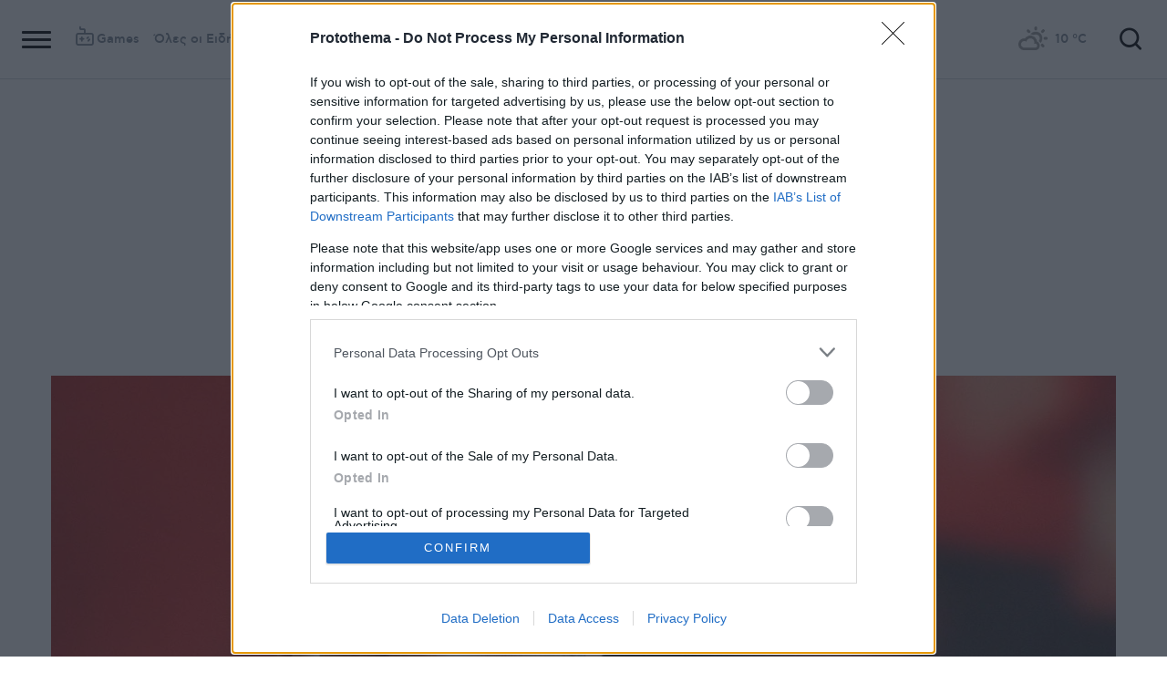

--- FILE ---
content_type: text/html; charset=utf-8
request_url: https://www.protothema.gr/politics/article/479695/rama-den-tha-diapragmateutoume-to-ethniko-mas-sumferon-gia-hari-tis-kalis-geitonias-me-tin-ellada/
body_size: 47615
content:
<!DOCTYPE html>
<html lang="el">
<head prefix="og: http://ogp.me/ns#">
    <title>Ράμα: Δεν θα διαπραγματευτούμε το εθνικό μας συμφέρον για χάρη της καλής γειτονίας με την Ελλάδα</title>
    <meta charset="utf-8">
<meta http-equiv="X-UA-Compatible" content="IE=edge,chrome=1">
<meta name="viewport" content="width=device-width, initial-scale=1, minimum-scale=1" />
<meta http-equiv="Content-Type" content="text/html; charset=utf-8" />
<style>
    img.lazy:after {
        content: '';
        height: 100%;
        width: 100%;
        background: #f0eeef url(/Content/Media/loader.svg) no-repeat center;
        background-size: 50px;
        position: absolute;
        top: 0;
        left: 0;
        box-sizing: border-box;
    }
</style>
<link rel="icon" href="/favicon.ico?v=fevmrjZefuzgQLzjwUQ9JcKm6qrTmCr796S5LHjYwwc&amp;k=web-86b56c9c5b" type="image/x-icon" />
<link rel="apple-touch-icon-precomposed" sizes="76x76" href="/apple-touch-icon-76x76.png?v=7tahcw1K8XLPiZs9q-U1nqMYnwvz8ZKXZCRaLXop6S4&amp;k=web-86b56c9c5b" />
<link rel="apple-touch-icon-precomposed" sizes="120x120" href="/apple-touch-icon-120x120.png?v=GSclQQrn9Ud_hS7vllGdO3Qf2SM8auy1lm37UirwVfE&amp;k=web-86b56c9c5b" />
<link rel="apple-touch-icon-precomposed" sizes="152x152" href="/apple-touch-icon-152x152.png?v=Y7KO2vsJ6lUbZXKRuDt3PrqsY4101KG4NQjZlc5rPMg&amp;k=web-86b56c9c5b" />
<link rel="apple-touch-icon-precomposed" sizes="167x167" href="/apple-touch-icon-167x167.png?v=-SbRFmgoGfPrwbc1tRx2nDjKuFVA4HXqAqfAdlD6798&amp;k=web-86b56c9c5b" />
<link rel="apple-touch-icon-precomposed" sizes="180x180" href="/apple-touch-icon-180x180.png?v=-SbRFmgoGfPrwbc1tRx2nDjKuFVA4HXqAqfAdlD6798&amp;k=web-86b56c9c5b" />
<link rel="icon" sizes="128x128" type="image/png" href="/favicon-128x128.png?v=BUCpG7qZwY3x60ks55pCh0zMDG8lH-ZsoHczbXeCEGE&amp;k=web-86b56c9c5b" />
<link rel="icon" sizes="192x192" type="image/png" href="/favicon-192x192.png?v=-SbRFmgoGfPrwbc1tRx2nDjKuFVA4HXqAqfAdlD6798&amp;k=web-86b56c9c5b" />

<link rel="preload" href="/Content/Css/Fonts/cfasty/cfastystd-black-webfont.woff2?v=Ld26saDeIGowYz6I4-FOmE4cJo0tnRflJtLLxoZKS9s&amp;k=web-86b56c9c5b" as="font" type="font/woff2" crossorigin />
<link rel="preload" href="/Content/Css/Fonts/cfasty/cfastystd-bold-webfont.woff2?v=D3UCclvEK9kjXtt7I74YQ-Jj3F3NlpY4HqzArPb97rg&amp;k=web-86b56c9c5b" as="font" type="font/woff2" crossorigin />
<link rel="preload" href="/Content/Css/Fonts/cfasty/cfastystd-book-webfont.woff2?v=X8HNI-fS9pSGYv2IL-YKyLKtt_kMrvYINaw_dTCoPbg&amp;k=web-86b56c9c5b" as="font" type="font/woff2" crossorigin />
<link rel="preload" href="/Content/Css/Fonts/cfasty/cfastystd-extrabold-webfont.woff2?v=ATGZ6-KbSTnZV5eNmj6Ca6JQPCWz2upr_edM9hf3Yog&amp;k=web-86b56c9c5b" as="font" type="font/woff2" crossorigin />
<link rel="preload" href="/Content/Css/Fonts/cfasty/cfastystd-medium-webfont.woff2?v=SsFR_G1SkLoRNwoyrhPjZUQCPUVokrR2Sn0D-x653xQ&amp;k=web-86b56c9c5b" as="font" type="font/woff2" crossorigin />
<link rel="preload" href="/Content/Css/Fonts/icomoon.woff?v=NCTSNCjY_0r03TzUkzwzPW_GELIeSUjPtEJAup4yj4Q&amp;k=web-86b56c9c5b" as="font" type="font/woff" crossorigin />



    <link rel="stylesheet" href="/Content/bundles/site.min.css?v=OYEAyWVtPBhLS43yUGIa9EWNP0qkkSOz9pCWtn8ZQA0&amp;k=web-86b56c9c5b" />
    <link rel="stylesheet" href="/Content/bundles/print.min.css?v=7NXBNSpXeHYSuyyAGSUvK7z8iUu2QfWwjKkxz7agfgg&amp;k=web-86b56c9c5b" media="print" />



<script async src="/Content/extjs/js-timeago.js?v=53Ymfg0bN7vhzBSbYZGOPLsc42a_rVdT-HoZOR1N8fE&amp;k=web-86b56c9c5b" type="text/javascript"></script>


<script>window.ptActions = window.ptActions || []; window.ptActions.push({ Content: `
&lt;!-- Consent --&gt;

 
 
&lt;!-- InMobi Choice. Consent Manager Tag v3.0 (for TCF 2.2) --&gt;
&lt;script type="text/javascript" async=true&gt;
(function() {
  var host = window.location.hostname;
  var element = document.createElement('script');
  var firstScript = document.getElementsByTagName('script')[0];
  var url = 'https://cmp.inmobi.com'
    .concat('/choice/', 'mU8cqPf6UBZHQ', '/', host, '/choice.js?tag_version=V3');
  var uspTries = 0;
  var uspTriesLimit = 3;
  element.async = true;
  element.type = 'text/javascript';
  element.src = url;

  firstScript.parentNode.insertBefore(element, firstScript);

  function makeStub() {
    var TCF_LOCATOR_NAME = '__tcfapiLocator';
    var queue = [];
    var win = window;
    var cmpFrame;

    function addFrame() {
      var doc = win.document;
      var otherCMP = !!(win.frames[TCF_LOCATOR_NAME]);

      if (!otherCMP) {
        if (doc.body) {
          var iframe = doc.createElement('iframe');

          iframe.style.cssText = 'display:none';
          iframe.name = TCF_LOCATOR_NAME;
          doc.body.appendChild(iframe);
        } else {
          setTimeout(addFrame, 5);
        }
      }
      return !otherCMP;
    }

    function tcfAPIHandler() {
      var gdprApplies;
      var args = arguments;

      if (!args.length) {
        return queue;
      } else if (args[0] === 'setGdprApplies') {
        if (
          args.length &gt; 3 &&
          args[2] === 2 &&
          typeof args[3] === 'boolean'
        ) {
          gdprApplies = args[3];
          if (typeof args[2] === 'function') {
            args[2]('set', true);
          }
        }
      } else if (args[0] === 'ping') {
        var retr = {
          gdprApplies: gdprApplies,
          cmpLoaded: false,
          cmpStatus: 'stub'
        };

        if (typeof args[2] === 'function') {
          args[2](retr);
        }
      } else {
        if(args[0] === 'init' && typeof args[3] === 'object') {
          args[3] = Object.assign(args[3], { tag_version: 'V3' });
        }
        queue.push(args);
      }
    }

    function postMessageEventHandler(event) {
      var msgIsString = typeof event.data === 'string';
      var json = {};

      try {
        if (msgIsString) {
          json = JSON.parse(event.data);
        } else {
          json = event.data;
        }
      } catch (ignore) {}

      var payload = json.__tcfapiCall;

      if (payload) {
        window.__tcfapi(
          payload.command,
          payload.version,
          function(retValue, success) {
            var returnMsg = {
              __tcfapiReturn: {
                returnValue: retValue,
                success: success,
                callId: payload.callId
              }
            };
            if (msgIsString) {
              returnMsg = JSON.stringify(returnMsg);
            }
            if (event && event.source && event.source.postMessage) {
              event.source.postMessage(returnMsg, '*');
            }
          },
          payload.parameter
        );
      }
    }

    while (win) {
      try {
        if (win.frames[TCF_LOCATOR_NAME]) {
          cmpFrame = win;
          break;
        }
      } catch (ignore) {}

      if (win === window.top) {
        break;
      }
      win = win.parent;
    }
    if (!cmpFrame) {
      addFrame();
      win.__tcfapi = tcfAPIHandler;
      win.addEventListener('message', postMessageEventHandler, false);
    }
  };

  makeStub();

  function makeGppStub() {
    const CMP_ID = 10;
    const SUPPORTED_APIS = [
      '2:tcfeuv2',
      '6:uspv1',
      '7:usnatv1',
      '8:usca',
      '9:usvav1',
      '10:uscov1',
      '11:usutv1',
      '12:usctv1'
    ];

    window.__gpp_addFrame = function (n) {
      if (!window.frames[n]) {
        if (document.body) {
          var i = document.createElement("iframe");
          i.style.cssText = "display:none";
          i.name = n;
          document.body.appendChild(i);
        } else {
          window.setTimeout(window.__gpp_addFrame, 10, n);
        }
      }
    };
    window.__gpp_stub = function () {
      var b = arguments;
      __gpp.queue = __gpp.queue || [];
      __gpp.events = __gpp.events || [];

      if (!b.length || (b.length == 1 && b[0] == "queue")) {
        return __gpp.queue;
      }

      if (b.length == 1 && b[0] == "events") {
        return __gpp.events;
      }

      var cmd = b[0];
      var clb = b.length &gt; 1 ? b[1] : null;
      var par = b.length &gt; 2 ? b[2] : null;
      if (cmd === "ping") {
        clb(
          {
            gppVersion: "1.1", // must be “Version.Subversion”, current: “1.1”
            cmpStatus: "stub", // possible values: stub, loading, loaded, error
            cmpDisplayStatus: "hidden", // possible values: hidden, visible, disabled
            signalStatus: "not ready", // possible values: not ready, ready
            supportedAPIs: SUPPORTED_APIS, // list of supported APIs
            cmpId: CMP_ID, // IAB assigned CMP ID, may be 0 during stub/loading
            sectionList: [],
            applicableSections: [-1],
            gppString: "",
            parsedSections: {},
          },
          true
        );
      } else if (cmd === "addEventListener") {
        if (!("lastId" in __gpp)) {
          __gpp.lastId = 0;
        }
        __gpp.lastId++;
        var lnr = __gpp.lastId;
        __gpp.events.push({
          id: lnr,
          callback: clb,
          parameter: par,
        });
        clb(
          {
            eventName: "listenerRegistered",
            listenerId: lnr, // Registered ID of the listener
            data: true, // positive signal
            pingData: {
              gppVersion: "1.1", // must be “Version.Subversion”, current: “1.1”
              cmpStatus: "stub", // possible values: stub, loading, loaded, error
              cmpDisplayStatus: "hidden", // possible values: hidden, visible, disabled
              signalStatus: "not ready", // possible values: not ready, ready
              supportedAPIs: SUPPORTED_APIS, // list of supported APIs
              cmpId: CMP_ID, // list of supported APIs
              sectionList: [],
              applicableSections: [-1],
              gppString: "",
              parsedSections: {},
            },
          },
          true
        );
      } else if (cmd === "removeEventListener") {
        var success = false;
        for (var i = 0; i &lt; __gpp.events.length; i++) {
          if (__gpp.events[i].id == par) {
            __gpp.events.splice(i, 1);
            success = true;
            break;
          }
        }
        clb(
          {
            eventName: "listenerRemoved",
            listenerId: par, // Registered ID of the listener
            data: success, // status info
            pingData: {
              gppVersion: "1.1", // must be “Version.Subversion”, current: “1.1”
              cmpStatus: "stub", // possible values: stub, loading, loaded, error
              cmpDisplayStatus: "hidden", // possible values: hidden, visible, disabled
              signalStatus: "not ready", // possible values: not ready, ready
              supportedAPIs: SUPPORTED_APIS, // list of supported APIs
              cmpId: CMP_ID, // CMP ID
              sectionList: [],
              applicableSections: [-1],
              gppString: "",
              parsedSections: {},
            },
          },
          true
        );
      } else if (cmd === "hasSection") {
        clb(false, true);
      } else if (cmd === "getSection" || cmd === "getField") {
        clb(null, true);
      }
      //queue all other commands
      else {
        __gpp.queue.push([].slice.apply(b));
      }
    };
    window.__gpp_msghandler = function (event) {
      var msgIsString = typeof event.data === "string";
      try {
        var json = msgIsString ? JSON.parse(event.data) : event.data;
      } catch (e) {
        var json = null;
      }
      if (typeof json === "object" && json !== null && "__gppCall" in json) {
        var i = json.__gppCall;
        window.__gpp(
          i.command,
          function (retValue, success) {
            var returnMsg = {
              __gppReturn: {
                returnValue: retValue,
                success: success,
                callId: i.callId,
              },
            };
            event.source.postMessage(msgIsString ? JSON.stringify(returnMsg) : returnMsg, "*");
          },
          "parameter" in i ? i.parameter : null,
          "version" in i ? i.version : "1.1"
        );
      }
    };
    if (!("__gpp" in window) || typeof window.__gpp !== "function") {
      window.__gpp = window.__gpp_stub;
      window.addEventListener("message", window.__gpp_msghandler, false);
      window.__gpp_addFrame("__gppLocator");
    }
  };

  makeGppStub();

  var uspStubFunction = function() {
    var arg = arguments;
    if (typeof window.__uspapi !== uspStubFunction) {
      setTimeout(function() {
        if (typeof window.__uspapi !== 'undefined') {
          window.__uspapi.apply(window.__uspapi, arg);
        }
      }, 500);
    }
  };

  var checkIfUspIsReady = function() {
    uspTries++;
    if (window.__uspapi === uspStubFunction && uspTries &lt; uspTriesLimit) {
      console.warn('USP is not accessible');
    } else {
      clearInterval(uspInterval);
    }
  };

  if (typeof window.__uspapi === 'undefined') {
    window.__uspapi = uspStubFunction;
    var uspInterval = setInterval(checkIfUspIsReady, 6000);
  }
})();
&lt;/script&gt;
&lt;!-- End InMobi Choice. Consent Manager Tag v3.0 (for TCF 2.2) --&gt;
 
 &lt;script async="async" src="//cdn.orangeclickmedia.com/tech/libs/ocm_iab_compliance.js"&gt;&lt;/script&gt;



`, Delay: 2000 });</script>
<script>window.ptActions = window.ptActions || []; window.ptActions.push({ Content: `
&lt;!-- DFP --&gt;
&lt;script async="async" data-cmp-src="https://securepubads.g.doubleclick.net/tag/js/gpt.js"&gt;&lt;/script&gt;`, Delay: 2000 });</script>
<!-- Custom head code --><!-- Start ahref Manager -->
<meta name="ahrefs-site-verification" content="3df0f651b70b3d008473ebfc4b520c409fb16e3fa8aa3604b4b0bee599304025">
<!-- END ahref Manager -->

    <style>
        .bannerWrp.bannerWrp--withoutitle:before 
        {
            content:none!important;
        }
        .bannerWrp__inner>.bannerWrp.bannerWrp--withoutitle 
        {
            margin: 0;
            background: #fff;
        }
        .qc-cmp-button.qc-cmp-secondary-button {
         border-color: #eee !important;
          background-color: #eee !important;
        }
        .cookies {display:none !important;} /* display:none because default cookie snippet was disabled by PT in favor to quantcast script and there was a white ribbon showing all the time over the footer*/

        


    </style>
<!-- OneSignal Manifest Tag --><link rel="manifest" href="/manifest.json" />
<script>window.ptActions = window.ptActions || []; window.ptActions.push({ Content: `
&lt;!-- OneSignal --&gt;
&lt;script async="async" data-cmp-src="https://cdn.onesignal.com/sdks/OneSignalSDK.js"&gt;&lt;/script&gt;
&lt;script &gt;

    var OneSignal = window.OneSignal || [];
    OneSignal.push(function() {
    OneSignal.init({
	    appId: "2f0963df-5d5e-4964-a251-1052be231710",
	    safari_web_id: "web.onesignal.auto.50fac9c2-9f7f-49e4-88a1-4637f1759b35"
    });
});
&lt;/script&gt;`, Delay: 2000 });</script>
<script>window.ptActions = window.ptActions || []; window.ptActions.push({ Content: `
&lt;!-- Ads Squirrel --&gt;&lt;script src="//cdn.adsquirrel.ai/protothema.gr/chirp.js"&gt;&lt;/script&gt;`, Delay: 1900 });</script>
<!-- Echobox Web Tag --><!-- Echobox Web Tag -->
<script async id="ebx" src="//applets.ebxcdn.com/ebx.js"></script>
<script>window.ptActions = window.ptActions || []; window.ptActions.push({ Content: `
&lt;!-- enedLogoResize --&gt;&lt;style&gt;
    .footerMember img {
        width : 90px;
    }
    @media (max-width: 767px){
        .footerMember img {
            width : 70px;
        }
    }
&lt;/style&gt;`, Delay: 500 });</script>
<!-- FirstView -->
<script async="async" data-cmp-src="https://t.atmng.io/adweb/MzK4At31I.prod.js"></script>
<script>window.ptActions = window.ptActions || []; window.ptActions.push({ Content: `
&lt;!-- Microsoft Clarity Production --&gt;&lt;script type="text/javascript"&gt;
    (function(c,l,a,r,i,t,y){
        c[a]=c[a]||function(){(c[a].q=c[a].q||[]).push(arguments)};
        t=l.createElement(r);t.async=1;t.src="https://www.clarity.ms/tag/"+i;
        y=l.getElementsByTagName(r)[0];y.parentNode.insertBefore(t,y);
    })(window, document, "clarity", "script", "pyewgixk1z");
&lt;/script&gt;`, Delay: 500 });</script>
<script>window.ptActions = window.ptActions || []; window.ptActions.push({ Content: `
&lt;!-- 2 First View --&gt;&lt;script&gt;!function(n){if(!window.cnx){window.cnx={},window.cnx.cmd=[];var t=n.createElement('iframe');t.src='javascript:false'; t.display='none',t.onload=function(){var n=t.contentWindow.document,c=n.createElement('script');c.src='//cd.connatix.com/connatix.player.js?cid=802bc865-afca-472a-8b42-6b7ce9fd58ba&pid=99216307-99ad-4bfd-944c-d2f3c4219cd7',c.setAttribute('async','1'),c.setAttribute('type','text/javascript'),n.body.appendChild(c)},n.head.appendChild(t)}}(document);&lt;/script&gt;`, Delay: 2000 });</script>
<!-- SUMMARIES AI CSS TEST --><link id="pto-overrides" rel="stylesheet" href="https://summaries.cloudevo.ai/styles/latest/styles.css?ver=202514111210">
<style>
    .ai_summary__widget {/*display: none;*/}
    .ai_summary__widget {
        margin-block: 0 3rem;
    }
    .ai_summary__widget > ul > li {
        font-size: 16px !important;
        line-height: 1.2 !important;
    }
    .ai_summary__widget summary {font-weight: 400;}
.ai_summary__widget summary span {
    color: #545454;
    font-size: 16px;
}
.longForm .ai_summary__widget {
    display: none;
}
.ai_summary__widget > ul > li:empty {
    display: none;
}
section[data-plugin-articlehit*="1728738"] .ai_summary__widget, 
section[data-plugin-articlehit*="1729386"] .ai_summary__widget,
section[data-plugin-articlehit*="1730076"] .ai_summary__widget, 
section[data-plugin-articlehit*="1730204"] .ai_summary__widget
{
	display: none;
}
.ai_summary__widget[data-article-id="1730076"],
.ai_summary__widget[data-article-id="1730226"],
.ai_summary__widget[data-article-id="1730227"],
.ai_summary__widget[data-article-id="1730231"],
.ai_summary__widget[data-article-id="1730778"],
.ai_summary__widget[data-article-id="1733661"],
.ai_summary__widget[data-article-id="1735221"],
.ai_summary__widget[data-article-id="1735647"],
.ai_summary__widget[data-article-id="1747729"]{
    display: none;
}
</style>
        <meta name="keywords" content="διαπραγματευτούμε,εθνικό,συμφέρον,καλής,γειτονίας,χάρη,εθνικό συμφέρον,χάρη καλής,συμφέρον χάρη καλής,αθήνα,ελλάδα,ράμα: διαπραγματευτούμε εθνικό,ράμα:,ράμα: διαπραγματευτούμε,αλβανός,πρωθυπουργός,ράμα,γειτονίας ελλάδα,τίρανα,χάρτες,ιόνιο,αλβανίας, Πολιτική, Ειδήσεις" />
        <meta name="news_keywords" content="διαπραγματευτούμε,εθνικό,συμφέρον,καλής,γειτονίας,χάρη,εθνικό συμφέρον,χάρη καλής,συμφέρον χάρη καλής,αθήνα,ελλάδα,ράμα: διαπραγματευτούμε εθνικό,ράμα:,ράμα: διαπραγματευτούμε,αλβανός,πρωθυπουργός,ράμα,γειτονίας ελλάδα,τίρανα,χάρτες,ιόνιο,αλβανίας, Πολιτική, Ειδήσεις" />
        <meta name="description" content="Tα Τίρανα ζητούν χάρτες για τις ελληνικές έρευνες για υδρογονάνθρακες στο Ιόνιο - Να επιστρέψουν &#xAB;στο σεβασμό της νομιμότητας&#xBB; καλεί τους Αλβανούς το υπουργείο Εξωτερικών..." />
        <link rel="canonical" href="https://www.protothema.gr/politics/article/479695/rama-den-tha-diapragmateutoume-to-ethniko-mas-sumferon-gia-hari-tis-kalis-geitonias-me-tin-ellada/" />
    <meta content="index, follow, max-image-preview:large" name="robots" />
    <base href="https://www.protothema.gr" />
<meta content="el_GR" property="og:locale" />
<meta content="article" property="og:type" />
<meta content="Ράμα: Δεν θα διαπραγματευτούμε το εθνικό μας συμφέρον για χάρη της καλής γειτονίας με την Ελλάδα" property="og:title" />
<meta content="Tα Τίρανα ζητούν χάρτες για τις ελληνικές έρευνες για υδρογονάνθρακες στο Ιόνιο - Να επιστρέψουν &#xAB;στο σεβασμό της νομιμότητας&#xBB; καλεί τους Αλβανούς το υπουργείο Εξωτερικών..." property="og:description" />
<meta content="https://www.protothema.gr/politics/article/479695/rama-den-tha-diapragmateutoume-to-ethniko-mas-sumferon-gia-hari-tis-kalis-geitonias-me-tin-ellada/" property="og:url" />
<meta content="ProtoThema" property="og:site_name" />
<meta content="https://www.protothema.gr/images/640x360share/2/jpg/files/2015/05/27/rama6.jpg" property="og:image" /><meta content="640" property="og:image:width" /><meta content="360" property="og:image:height" />

<meta content="summary_large_image" name="twitter:card" />
<meta content="Tα Τίρανα ζητούν χάρτες για τις ελληνικές έρευνες για υδρογονάνθρακες στο Ιόνιο - Να επιστρέψουν &#xAB;στο σεβασμό της νομιμότητας&#xBB; καλεί τους Αλβανούς το υπουργείο Εξωτερικών..." name="twitter:description" />
<meta content="Ράμα: Δεν θα διαπραγματευτούμε το εθνικό μας συμφέρον για χάρη της καλής γειτονίας με την Ελλάδα" name="twitter:title" />
<meta content="@protothema" name="twitter:site" />
<meta content="https://www.protothema.gr/images/640x360share/2/jpg/files/2015/05/27/rama6.jpg" name="twitter:image" />

<script type="application/ld+json" data-schema="NewsMediaOrganization">{"@context":"https://schema.org","@type":"NewsMediaOrganization","name":"Πρώτο Θέμα","url":"https://www.protothema.gr","address":{"@type":"PostalAddress","addressCountry":{"@type":"Country","name":"GR"},"addressLocality":"Αθήνα","addressRegion":"GR","postalCode":"151 23","streetAddress":"Αγράφων 5, Μαρούσι"},"contactPoint":{"@type":"ContactPoint","areaServed":"GR","contactType":"customer service","telephone":"+30-210-6880700"},"logo":{"@type":"ImageObject","url":"https://www.protothema.gr/files/protothema-logo2.png","height":60,"width":238}}</script>

<script type="application/ld+json" data-schema="WebSite">{"@context":"https://schema.org","@type":"WebSite","name":"Πρώτο Θέμα","potentialAction":{"@type":"SearchAction","target":{"@type":"EntryPoint","urlTemplate":"https://www.protothema.gr/anazitisi/?q={q}"},"query-input":{"@type":"PropertyValueSpecification","name":"q","valueName":"q","valueRequired":true}},"url":"https://www.protothema.gr/","creator":{"@type":"Organization","name":"Atcom"}}</script>

<script type="application/ld+json" data-schema="NewsArticle">{"@context":"https://schema.org","@type":"NewsArticle","name":"Ράμα: Δεν θα διαπραγματευτούμε το εθνικό μας συμφέρον για χάρη της καλής γειτονίας με την Ελλάδα","description":"Tα Τίρανα ζητούν χάρτες για τις ελληνικές έρευνες για υδρογονάνθρακες στο Ιόνιο - Να επιστρέψουν «στο σεβασμό της νομιμότητας» καλεί τους Αλβανούς το υπουργείο Εξωτερικών | Πολιτική","image":"https://i2.prth.gr/files/2015/05/27/rama6.jpg","mainEntityOfPage":{"@type":"WebPage","url":"https://www.protothema.gr/politics/article/479695/rama-den-tha-diapragmateutoume-to-ethniko-mas-sumferon-gia-hari-tis-kalis-geitonias-me-tin-ellada/"},"url":"https://www.protothema.gr/politics/article/479695/rama-den-tha-diapragmateutoume-to-ethniko-mas-sumferon-gia-hari-tis-kalis-geitonias-me-tin-ellada/","about":{"@type":"Thing","name":"Πολιτική"},"alternativeHeadline":"Ράμα: Δεν θα διαπραγματευτούμε το εθνικό μας συμφέρον για χάρη της καλής γειτονίας με την Ελλάδα","dateCreated":"2015-05-27T19:13:52.533+03:00","datePublished":"2015-05-27T19:13:52.533+03:00","headline":"Ράμα: Δεν θα διαπραγματευτούμε το εθνικό μας συμφέρον για χάρη της καλής γειτονίας με την Ελλάδα","isAccessibleForFree":true,"keywords":"διαπραγματευτούμε,εθνικό,συμφέρον,καλής,γειτονίας,χάρη,εθνικό συμφέρον,χάρη καλής,συμφέρον χάρη καλής,αθήνα,ελλάδα,ράμα: διαπραγματευτούμε εθνικό,ράμα:,ράμα: διαπραγματευτούμε,αλβανός,πρωθυπουργός,ράμα,γειτονίας ελλάδα,τίρανα,χάρτες,ιόνιο,αλβανίας, Πολιτική, Ειδήσεις","publisher":{"@type":"Organization","name":"Πρώτο Θέμα","url":"https://www.protothema.gr","address":{"@type":"PostalAddress","addressCountry":"GR","addressLocality":"Αθήνα","addressRegion":"GR","postalCode":"151 23","streetAddress":"Αγράφων 5, Μαρούσι"},"contactPoint":{"@type":"ContactPoint","areaServed":"GR","contactType":"customer service","telephone":"+30-210-6880700"},"logo":"https://i2.prth.gr/files/protothema-logo2.png"},"articleSection":"Πολιτική"}</script>

<link rel="amphtml" href="https://www.protothema.gr/politics/article/479695/rama-den-tha-diapragmateutoume-to-ethniko-mas-sumferon-gia-hari-tis-kalis-geitonias-me-tin-ellada/AMP/" />
<meta property="article:section" content="Πολιτική" />
<meta property="article:published_time" content="2015-05-27T19:13:52+03:00" />
<meta property="og:updated_time" content="2015-05-27T19:13:52+03:00" />
    
    
    <!-- chartbeat -->
<script type='text/javascript'>
(function() {
    /** CONFIGURATION START **/
    var _sf_async_config = window._sf_async_config = (window._sf_async_config || {});
    _sf_async_config.uid = 64216; //CHANGE THIS TO YOUR ACCOUNT ID
    _sf_async_config.domain = 'protothema.gr'; //CHANGE THIS TO YOUR SITE ID
    _sf_async_config.useCanonical = true;
    _sf_async_config.useCanonicalDomain = true;
    _sf_async_config.sections = 'Πολιτική'; //SET PAGE SECTION(S)
    _sf_async_config.authors = ''; //SET PAGE AUTHOR(S)
    /** CONFIGURATION END **/
    function loadChartbeat() {
        var e = document.createElement('script');
        var n = document.getElementsByTagName('script')[0];
        e.type = 'text/javascript';
        e.async = true;
        e.src = '//static.chartbeat.com/js/chartbeat.js';
        n.parentNode.insertBefore(e, n);
    }
    loadChartbeat();
})();
</script>


    <script type='text/javascript' src='https://platform-api.sharethis.com/js/sharethis.js#property=642ee8cafaaa470019ff1b99&product=inline-share-buttons' async='async'></script>

<script>
    var googletag = googletag || {};
	googletag.cmd = googletag.cmd || [];
    var adContext = {"RootCategory":"Πολιτική","Category":["Πολιτική"],"Tag":[],"Article":"479695","Page":null,"IsCategory":false};
    !function (n) { "use strict"; function d(n, t) { var r = (65535 & n) + (65535 & t); return (n >> 16) + (t >> 16) + (r >> 16) << 16 | 65535 & r } function f(n, t, r, e, o, u) { return d((u = d(d(t, n), d(e, u))) << o | u >>> 32 - o, r) } function l(n, t, r, e, o, u, c) { return f(t & r | ~t & e, n, t, o, u, c) } function g(n, t, r, e, o, u, c) { return f(t & e | r & ~e, n, t, o, u, c) } function v(n, t, r, e, o, u, c) { return f(t ^ r ^ e, n, t, o, u, c) } function m(n, t, r, e, o, u, c) { return f(r ^ (t | ~e), n, t, o, u, c) } function c(n, t) { var r, e, o, u; n[t >> 5] |= 128 << t % 32, n[14 + (t + 64 >>> 9 << 4)] = t; for (var c = 1732584193, f = -271733879, i = -1732584194, a = 271733878, h = 0; h < n.length; h += 16)c = l(r = c, e = f, o = i, u = a, n[h], 7, -680876936), a = l(a, c, f, i, n[h + 1], 12, -389564586), i = l(i, a, c, f, n[h + 2], 17, 606105819), f = l(f, i, a, c, n[h + 3], 22, -1044525330), c = l(c, f, i, a, n[h + 4], 7, -176418897), a = l(a, c, f, i, n[h + 5], 12, 1200080426), i = l(i, a, c, f, n[h + 6], 17, -1473231341), f = l(f, i, a, c, n[h + 7], 22, -45705983), c = l(c, f, i, a, n[h + 8], 7, 1770035416), a = l(a, c, f, i, n[h + 9], 12, -1958414417), i = l(i, a, c, f, n[h + 10], 17, -42063), f = l(f, i, a, c, n[h + 11], 22, -1990404162), c = l(c, f, i, a, n[h + 12], 7, 1804603682), a = l(a, c, f, i, n[h + 13], 12, -40341101), i = l(i, a, c, f, n[h + 14], 17, -1502002290), c = g(c, f = l(f, i, a, c, n[h + 15], 22, 1236535329), i, a, n[h + 1], 5, -165796510), a = g(a, c, f, i, n[h + 6], 9, -1069501632), i = g(i, a, c, f, n[h + 11], 14, 643717713), f = g(f, i, a, c, n[h], 20, -373897302), c = g(c, f, i, a, n[h + 5], 5, -701558691), a = g(a, c, f, i, n[h + 10], 9, 38016083), i = g(i, a, c, f, n[h + 15], 14, -660478335), f = g(f, i, a, c, n[h + 4], 20, -405537848), c = g(c, f, i, a, n[h + 9], 5, 568446438), a = g(a, c, f, i, n[h + 14], 9, -1019803690), i = g(i, a, c, f, n[h + 3], 14, -187363961), f = g(f, i, a, c, n[h + 8], 20, 1163531501), c = g(c, f, i, a, n[h + 13], 5, -1444681467), a = g(a, c, f, i, n[h + 2], 9, -51403784), i = g(i, a, c, f, n[h + 7], 14, 1735328473), c = v(c, f = g(f, i, a, c, n[h + 12], 20, -1926607734), i, a, n[h + 5], 4, -378558), a = v(a, c, f, i, n[h + 8], 11, -2022574463), i = v(i, a, c, f, n[h + 11], 16, 1839030562), f = v(f, i, a, c, n[h + 14], 23, -35309556), c = v(c, f, i, a, n[h + 1], 4, -1530992060), a = v(a, c, f, i, n[h + 4], 11, 1272893353), i = v(i, a, c, f, n[h + 7], 16, -155497632), f = v(f, i, a, c, n[h + 10], 23, -1094730640), c = v(c, f, i, a, n[h + 13], 4, 681279174), a = v(a, c, f, i, n[h], 11, -358537222), i = v(i, a, c, f, n[h + 3], 16, -722521979), f = v(f, i, a, c, n[h + 6], 23, 76029189), c = v(c, f, i, a, n[h + 9], 4, -640364487), a = v(a, c, f, i, n[h + 12], 11, -421815835), i = v(i, a, c, f, n[h + 15], 16, 530742520), c = m(c, f = v(f, i, a, c, n[h + 2], 23, -995338651), i, a, n[h], 6, -198630844), a = m(a, c, f, i, n[h + 7], 10, 1126891415), i = m(i, a, c, f, n[h + 14], 15, -1416354905), f = m(f, i, a, c, n[h + 5], 21, -57434055), c = m(c, f, i, a, n[h + 12], 6, 1700485571), a = m(a, c, f, i, n[h + 3], 10, -1894986606), i = m(i, a, c, f, n[h + 10], 15, -1051523), f = m(f, i, a, c, n[h + 1], 21, -2054922799), c = m(c, f, i, a, n[h + 8], 6, 1873313359), a = m(a, c, f, i, n[h + 15], 10, -30611744), i = m(i, a, c, f, n[h + 6], 15, -1560198380), f = m(f, i, a, c, n[h + 13], 21, 1309151649), c = m(c, f, i, a, n[h + 4], 6, -145523070), a = m(a, c, f, i, n[h + 11], 10, -1120210379), i = m(i, a, c, f, n[h + 2], 15, 718787259), f = m(f, i, a, c, n[h + 9], 21, -343485551), c = d(c, r), f = d(f, e), i = d(i, o), a = d(a, u); return [c, f, i, a] } function i(n) { for (var t = "", r = 32 * n.length, e = 0; e < r; e += 8)t += String.fromCharCode(n[e >> 5] >>> e % 32 & 255); return t } function a(n) { var t = []; for (t[(n.length >> 2) - 1] = void 0, e = 0; e < t.length; e += 1)t[e] = 0; for (var r = 8 * n.length, e = 0; e < r; e += 8)t[e >> 5] |= (255 & n.charCodeAt(e / 8)) << e % 32; return t } function e(n) { for (var t, r = "0123456789abcdef", e = "", o = 0; o < n.length; o += 1)t = n.charCodeAt(o), e += r.charAt(t >>> 4 & 15) + r.charAt(15 & t); return e } function r(n) { return unescape(encodeURIComponent(n)) } function o(n) { return i(c(a(n = r(n)), 8 * n.length)) } function u(n, t) { return function (n, t) { var r, e = a(n), o = [], u = []; for (o[15] = u[15] = void 0, 16 < e.length && (e = c(e, 8 * n.length)), r = 0; r < 16; r += 1)o[r] = 909522486 ^ e[r], u[r] = 1549556828 ^ e[r]; return t = c(o.concat(a(t)), 512 + 8 * t.length), i(c(u.concat(t), 640)) }(r(n), r(t)) } function t(n, t, r) { return t ? r ? u(t, n) : e(u(t, n)) : r ? o(n) : e(o(n)) } "function" == typeof define && define.amd ? define(function () { return t }) : "object" == typeof module && module.exports ? module.exports = t : n.md5 = t }(this);
    
    function uuidv4() {
        return ([1e7] + -1e3 + -4e3 + -8e3 + -1e11).replace(/[018]/g, c =>
            (c ^ crypto.getRandomValues(new Uint8Array(1))[0] & 15 >> c / 4).toString(16)
        );
    }
    function setABSplitCookie() {
        var usplitValue = Math.round(Math.random()) === 0 ? 'A' : 'B';
        document.cookie = "_usplit=" + usplitValue + ";path=/";
    }
    function setPPIDCookie() {
        document.cookie = "_ppid=" + md5(uuidv4()) + ";path=/";
    }
    function clearSpecializedCookies() {
        document.cookie = "_ppid=;path=/;expires=Thu, 01 Jan 1970 00:00:01 GMT";
        document.cookie = "_usplit=;path=/;expires=Thu, 01 Jan 1970 00:00:01 GMT";
    }
    function getCookieValue(name) {
        let ca = document.cookie.split(';');
        for (let i = 0; i < ca.length; i++) {
            let c = ca[i];
            while (c.charAt(0) == ' ') {
                c = c.substring(1);
            }
            if (c.indexOf(name) == 0) {
                return c.substring(name.length, c.length);
            }
        }
        return '';
    }
    function getABSplitCookie() {
        return getCookieValue('_usplit=');
    }
    function getPPIDCookie() {
        return getCookieValue('_ppid=');
    }
    googletag.cmd.push(function () {
        if (typeof __tcfapi !== 'undefined') {
            __tcfapi('getTCData', 2, function (tcData, success) {
                if (success && tcData) {
                    var purposeConsents = tcData.purpose.consents;
                    if (purposeConsents[1] && purposeConsents[3]) {
                        quantcastTrackEvent('Personalized Ad Consent Given');
                    }
                    else {
                        clearSpecializedCookies();
                    }
                }
            });
        }
        function quantcastTrackEvent(eventName) {
            var ppid = getPPIDCookie();
            if (ppid == '') {
                setPPIDCookie();
            }

            var usplit = getABSplitCookie();
            if (usplit == '') {
                setABSplitCookie();
            }

            if (typeof __qc !== 'undefined') {
                __qc.event({
                    type: 'custom',
                    eventType: eventName
                });
            }
        }
    });
    

    googletag.cmd.push(function () {
        googletag.setConfig({ threadYield: "ENABLED_ALL_SLOTS" });
        
        var pubads = googletag.pubads();
        
        pubads.collapseEmptyDivs(true);

        for (var key in adContext) {
            pubads.setTargeting(key, adContext[key]);
        }

        var ppid = getPPIDCookie();
        if (ppid != '') {
            pubads.setTargeting('PPID', 'YES');
        }

        var usplit = getABSplitCookie();
        if (usplit != '') {
            pubads.setTargeting('usersplit', usplit);
        }


        googletag.pubads().enableLazyLoad({
            fetchMarginPercent: 800,
            renderMarginPercent: 400,
            mobileScaling: 1,
        });
            
        googletag.pubads().enableSingleRequest();

        function startAds(ppid) {
            if (ppid != '') {
                googletag.pubads().setPublisherProvidedId(ppid);
            }
            googletag.enableServices();
        }


            if (typeof window.__tcfapi !== 'undefined') {
                window.__tcfapi('addEventListener', 2, function(tcData, listenerSuccess) {                    
                    if (listenerSuccess) {    
                        console.log('TCF Event: ' + tcData.eventStatus);
                        switch (tcData.eventStatus) {
                            case 'tcloaded':
                            case 'useractioncomplete':
                                startAds(getPPIDCookie());
                                googletag.pubads().refresh();
                                break;
                            default:
                                googletag.pubads().disableInitialLoad();
                                break;
                        }
                    }
                });
            }
            else {
                console.log('TCF API is not available.');
                startAds(ppid);
            }
                });

</script>
<script>
    function getSizeMapping(googletag, sizes) {
        var mapping = googletag.sizeMapping();
        var groups = {};
        for (var i = 0; i < sizes.length; i++) {
            var key = sizes[i].ScreenWidth + 'x' + sizes[i].ScreenHeight;
            var group = groups[key];
            if (!group) {
                group = groups[key] = {
                    ScreenWidth: sizes[i].ScreenWidth,
                    ScreenHeight: sizes[i].ScreenHeight,
                    Banners: []
                };
            }
            if (sizes[i].BannerWidth != null && sizes[i].BannerHeight != null) {
                group.Banners.push([sizes[i].BannerWidth, sizes[i].BannerHeight]);
            }
        }
        for (var k in groups) {
            var group = groups[k];
            mapping = mapping.addSize([group.ScreenWidth, group.ScreenHeight], group.Banners);
        }
        return mapping.build();
    }
</script></head>
<body class="specialHeader" data-plugin-viewportheight="" data-plugin-lazyload="" data-plugin-analytics="{&quot;Collectors&quot;:{&quot;search.collector&quot;:{&quot;SearchEventTimeout&quot;:60,&quot;url&quot;:&quot;/$events/push&quot;}}}" data-designmode="false" data-mgmt="false" data-plugin-ptScriptManager="">
    
<!-- Analytics G4 - Google Tag Manager -->
<noscript><iframe src="https://www.googletagmanager.com/ns.html?id=GTM-M9ZNLVC"
height="0" width="0" style="display:none;visibility:hidden"></iframe></noscript>

<span id="899ca39d9dae48d5b6ee0419fafc71e9" style="display:none"></span>
<script>window.ptActions = window.ptActions || []; window.ptActions.push({ Content: `
&lt;!-- Google Tag Manager (noscript) --&gt;&lt;noscript&gt;&lt;iframe src="https://www.googletagmanager.com/ns.html?id=GTM-MCT5PH9" height="0" width="0" style="display:none;visibility:hidden"&gt;&lt;/iframe&gt;&lt;/noscript&gt;
`, Delay: 2000, ID: '899ca39d9dae48d5b6ee0419fafc71e9' });</script>
<span id="3ee8166f757a4361b830d419c0b59d5a" style="display:none"></span>
<script>window.ptActions = window.ptActions || []; window.ptActions.push({ Content: `
&lt;!-- phaistos adman --&gt;
&lt;script data-cmp-src="https://static.adman.gr/adman.js"&gt;&lt;/script&gt;
&lt;script &gt;
// &lt;![CDATA[
window.AdmanQueue=window.AdmanQueue||[];AdmanQueue.push(function(){Adman.adunit({id:313,h:'https://x.grxchange.gr',inline:true})});
// ]]&gt;
&lt;/script&gt;`, Delay: 2000, ID: '3ee8166f757a4361b830d419c0b59d5a' });</script>
    
    

    <div class="outer">
    <div class="backToTop icon-arrow-up" data-plugin-gototop></div>


    
        <header class="header" data-plugin-stickit='{ "element": "this", "bottoming": false }'>
            <div class="menuOverlay"></div>
            <div class="top">
                <nav class="languageSwitcherWrapper desktopOnly">
                    <ul class="languageSwitcher">
        <li class="languageSwitcher__item">
            <a href="/" class="languageSwitcher__link languageSwitcher__link--active">Ελληνικά</a>
        </li>
        <li class="languageSwitcher__item">
            <a href="https://en.protothema.gr" class="languageSwitcher__link">English</a>
        </li>
</ul>
                </nav>

                    <h2 class="logo">
                        <figure>
                            <a href="/">
                                <picture>
                                    <img src="/Content/Media/logo-main.svg?v=3" width="177" height="60" alt="ProtoThema.gr" />
                                </picture>
                            </a>
                        </figure>
                    </h2>
                <div class="leftSect">
                    <div class="trigMenu" data-plugin-menu>
    <div class="burgerIcon">
        <i class="burger"></i>
    </div>
</div>
<nav class="nav">
    <ul>
            <li>
            <a href="/games/" title="Games">
                    <span class="nav__icon icon-games"></span>
                    <span class="nav__title">Games</span>
            </a>
            </li>
            <li class="thidden">
            <a href="/oles-oi-eidiseis/" title="Όλες οι Ειδήσεις">
Όλες οι Ειδήσεις            </a>
            </li>
            <li class="thidden">
            <a href="/greece/" title="Ελλάδα">
Ελλάδα            </a>
            </li>
            <li class="thidden">
            <a href="/frontpages/" title="Πρωτοσέλιδα">
Πρωτοσέλιδα            </a>
            </li>
    </ul>
</nav>
<div class="navWrp">
    <div class="grayRow">
        <div class="social">
                <a href="https://twitter.com/protothema" target="_blank" class="icon-twitter"></a>
    <a href="https://www.facebook.com/protothemagr/?ref=ts" target="_blank" class="icon-facebook"></a>
    <a href="https://www.instagram.com/protothema.gr/" target="_blank" class="icon-instagram"></a>
    <a href="https://www.linkedin.com/company/protothema-gr/" target="_blank" class="icon-linkedin"></a>
    <a href="https://www.protothema.gr/rss" target="_blank" class="icon-rss"></a>

        </div>
    </div>

    <nav class="languageSwitcherWrapper mobileOnly">
        <p class="languageSwitcherWrapper__title">
            

Επιλογή γλώσσας
        </p>
        <ul class="languageSwitcher">
        <li class="languageSwitcher__item">
            <a href="/" class="languageSwitcher__link languageSwitcher__link--active">Ελληνικά</a>
        </li>
        <li class="languageSwitcher__item">
            <a href="https://en.protothema.gr" class="languageSwitcher__link">English</a>
        </li>
</ul>
    </nav>

    <div class="topNav">
        <nav class="mainNav">
            <ul>
            <li class="">
                <div class="title">
            <a href="https://en.protothema.gr/" title="English News" target="_blank">
English News            </a>
                    <div class="openSub" data-plugin-toggleclass='{ "target": ".title", "class": "opened", "slideItem": ".cnt" }'></div>
                </div>
            </li>
            <li class="">
                <div class="title">
            <a href="/games/" title="Games">
Games            </a>
                    <div class="openSub" data-plugin-toggleclass='{ "target": ".title", "class": "opened", "slideItem": ".cnt" }'></div>
                </div>
            </li>
            <li class="hasSub">
                <div class="title">
            <a href="/greece/" title="Ελλάδα">
Ελλάδα            </a>
                    <div class="openSub" data-plugin-toggleclass='{ "target": ".title", "class": "opened", "slideItem": ".cnt" }'></div>
                </div>
                    <ul class="cnt tagsUl">
            <li>
            <a href="/tag/fotia-tora/" title="Φωτιά τώρα - Πυρκαγιές σε εξέλιξη">
Φωτιά τώρα - Πυρκαγιές σε εξέλιξη            </a>
            </li>
            <li>
            <a href="/tag/Seismos/" title="Σεισμός">
Σεισμός            </a>
            </li>
            <li>
            <a href="/tag/kairos/" title="Καιρός">
Καιρός            </a>
            </li>
            <li>
            <a href="/tag/kinisi-stoys-dromoys/" title="Κίνηση στους δρόμους">
Κίνηση στους δρόμους            </a>
            </li>
                    </ul>
            </li>
            <li class="hasSub">
                <div class="title">
            <a href="/economy/" title="Οικονομία">
Οικονομία            </a>
                    <div class="openSub" data-plugin-toggleclass='{ "target": ".title", "class": "opened", "slideItem": ".cnt" }'></div>
                </div>
                    <ul class="cnt tagsUl">
            <li>
            <a href="/tag/sudaxeis/" title="Συντάξεις">
Συντάξεις            </a>
            </li>
                    </ul>
            </li>
            <li class="hasSub">
                <div class="title">
            <a href="/politics/" title="Πολιτική">
Πολιτική            </a>
                    <div class="openSub" data-plugin-toggleclass='{ "target": ".title", "class": "opened", "slideItem": ".cnt" }'></div>
                </div>
                    <ul class="cnt tagsUl">
            <li>
            <a href="/tag/nea-dimokratia/" title="Νέα Δημοκρατία">
Νέα Δημοκρατία            </a>
            </li>
            <li>
            <a href="/tag/pasok/" title="ΠΑΣΟΚ">
ΠΑΣΟΚ            </a>
            </li>
                    </ul>
            </li>
            <li class="">
                <div class="title">
            <a href="/world/" title="Κόσμος">
Κόσμος            </a>
                    <div class="openSub" data-plugin-toggleclass='{ "target": ".title", "class": "opened", "slideItem": ".cnt" }'></div>
                </div>
            </li>
            <li class="hasSub">
                <div class="title">
            <a href="/sports/" title="Sports">
Sports            </a>
                    <div class="openSub" data-plugin-toggleclass='{ "target": ".title", "class": "opened", "slideItem": ".cnt" }'></div>
                </div>
                    <ul class="cnt tagsUl">
            <li>
            <a href="/tag/super-league-1/" title="Super League 1">
Super League 1            </a>
            </li>
            <li>
            <a href="/tag/champions-league/" title="Champions League">
Champions League            </a>
            </li>
            <li>
            <a href="/tag/europa-league/" title="Europa League">
Europa League            </a>
            </li>
            <li>
            <span>Euroleague</span>
            </li>
            <li>
            <a href="/tag/conference-league/" title="Conference League">
Conference League            </a>
            </li>
                    </ul>
            </li>
            <li class="hasSub">
                <div class="title">
            <a href="/car-and-speed/" title="Car">
Car            </a>
                    <div class="openSub" data-plugin-toggleclass='{ "target": ".title", "class": "opened", "slideItem": ".cnt" }'></div>
                </div>
                    <ul class="cnt">
            <li>
            <a href="/car-and-speed/news/" title="News">
News            </a>
            </li>
            <li>
            <a href="/car-and-speed/preview/" title="Preview">
Preview            </a>
            </li>
            <li>
            <a href="/car-and-speed/video/" title="Video">
Video            </a>
            </li>
            <li>
            <a href="/car-and-speed/tech/" title="Tech">
Tech            </a>
            </li>
            <li>
            <a href="/car-and-speed/racing/" title="Αγωνες">
Αγωνες            </a>
            </li>
            <li>
            <a href="/car-and-speed/formula-1/" title="Formula 1">
Formula 1            </a>
            </li>
            <li>
            <a href="/car-and-speed/pisokinisi/" title="Πισω Κινηση">
Πισω Κινηση            </a>
            </li>
            <li>
            <a href="http://www.newsauto.gr/times-technika-charaktiristika/" title="Τιμες Αυτοκινητων">
Τιμες Αυτοκινητων            </a>
            </li>
            <li>
            <a href="/car-and-speed/moto/" title="Moto">
Moto            </a>
            </li>
                    </ul>
            </li>
            <li class="hasSub">
                <div class="title">
            <a href="/life-style/" title="Gala">
Gala            </a>
                    <div class="openSub" data-plugin-toggleclass='{ "target": ".title", "class": "opened", "slideItem": ".cnt" }'></div>
                </div>
                    <ul class="cnt">
            <li>
            <a href="/life-style/Hollywood/" title="Hollywood">
Hollywood            </a>
            </li>
            <li>
            <a href="/life-style/Gossip/" title="Gossip">
Gossip            </a>
            </li>
            <li>
            <a href="/tag/master-chef/" title="Master Chef">
Master Chef            </a>
            </li>
            <li>
            <a href="/tag/survivor/" title="Survivor">
Survivor            </a>
            </li>
            <li>
            <a href="/life-style/tileorasi/" title="Τηλεοραση">
Τηλεοραση            </a>
            </li>
                    </ul>
            </li>
            <li class="hasSub">
                <div class="title">
            <a href="/culture/" title="Πολιτισμός">
Πολιτισμός            </a>
                    <div class="openSub" data-plugin-toggleclass='{ "target": ".title", "class": "opened", "slideItem": ".cnt" }'></div>
                </div>
                    <ul class="cnt">
            <li>
            <a href="/culture/theater/" title="Θεατρο">
Θεατρο            </a>
            </li>
            <li>
            <a href="/culture/cinema/" title="Σινεμα">
Σινεμα            </a>
            </li>
            <li>
            <a href="/culture/music/" title="Μουσικη">
Μουσικη            </a>
            </li>
            <li>
            <a href="/culture/books/" title="Βιβλιο">
Βιβλιο            </a>
            </li>
                    </ul>
            </li>
            <li class="hasSub">
                <div class="title">
            <a href="/technology/" title="Τεχνολογία">
Τεχνολογία            </a>
                    <div class="openSub" data-plugin-toggleclass='{ "target": ".title", "class": "opened", "slideItem": ".cnt" }'></div>
                </div>
                    <ul class="cnt tagsUl">
            <li>
            <a href="/tag/facebook/" title="Facebook">
Facebook            </a>
            </li>
                    </ul>
            </li>
            <li class="">
                <div class="title">
            <a href="/environment/" title="Περιβάλλον">
Περιβάλλον            </a>
                    <div class="openSub" data-plugin-toggleclass='{ "target": ".title", "class": "opened", "slideItem": ".cnt" }'></div>
                </div>
            </li>
            <li class="">
                <div class="title">
            <a href="/frontpages/" title="Πρωτοσέλιδα">
Πρωτοσέλιδα            </a>
                    <div class="openSub" data-plugin-toggleclass='{ "target": ".title", "class": "opened", "slideItem": ".cnt" }'></div>
                </div>
            </li>
            <li class="">
                <div class="title">
            <a href="/sunday-editions/" title="Έκδοση Κυριακής">
Έκδοση Κυριακής            </a>
                    <div class="openSub" data-plugin-toggleclass='{ "target": ".title", "class": "opened", "slideItem": ".cnt" }'></div>
                </div>
            </li>
            <li class="">
                <div class="title">
            <a href="/thema-insights/" title="Thema Insights" target="_blank">
Thema Insights            </a>
                    <div class="openSub" data-plugin-toggleclass='{ "target": ".title", "class": "opened", "slideItem": ".cnt" }'></div>
                </div>
            </li>
            <li class="">
                <div class="title">
            <a href="/thema-tv/" title="Thema TV" target="_blank">
Thema TV            </a>
                    <div class="openSub" data-plugin-toggleclass='{ "target": ".title", "class": "opened", "slideItem": ".cnt" }'></div>
                </div>
            </li>
            </ul>
        </nav>
        <div class="rightColmn">
            <nav class="navMore">
                <ul>
            <li class="hasSub">
                <div class="title">
            <span>Περισσότερα</span>
                    <div class="openSub" data-plugin-toggleclass='{ "target": ".title", "class": "opened", "slideItem": ".cnt" }'></div>
                </div>
                    <ul class="cnt">
            <li>
            <a href="/stories/" title="Stories">
Stories            </a>
            </li>
            <li>
            <a href="/travelling/" title="Τουρισμος">
Τουρισμος            </a>
            </li>
            <li>
            <a href="/recipes/" title="Συνταγες">
Συνταγες            </a>
            </li>
            <li>
            <a href="/afieromata/" title="Αφιερωματα">
Αφιερωματα            </a>
            </li>
            <li>
            <a href="/ugeia/" title="Ζωη">
Ζωη            </a>
            </li>
            <li>
            <a href="/zoi/" title="ygeiamou.gr">
ygeiamou.gr            </a>
            </li>
            <li>
            <a href="/paidi/" title="Παιδι">
Παιδι            </a>
            </li>
            <li>
            <a href="/advertorial/" title="Advertorial">
Advertorial            </a>
            </li>
                    </ul>
            </li>
                </ul>
            </nav>
        </div>
    </div>
    <div class="grayRow mobileOnly">
        <nav class="nav">
            <ul>
                    <li class="hidden mblock">
            <a href="/games/" title="Games">
Games            </a>
                    </li>
                    <li class="hidden tblock">
            <a href="/oles-oi-eidiseis/" title="Όλες οι Ειδήσεις">
Όλες οι Ειδήσεις            </a>
                    </li>
                    <li class="hidden tblock">
            <a href="/greece/" title="Ελλάδα">
Ελλάδα            </a>
                    </li>
                    <li class="hidden tblock">
            <a href="/frontpages/" title="Πρωτοσέλιδα">
Πρωτοσέλιδα            </a>
                    </li>
            </ul>
        </nav>

    </div>
</div>
                </div>
                <div class="rightSect">
                    <div class="opts">
                        
                        <div class="dhidden">
                        </div>
                        <div class="mhidden rel weatherItem">
                            <div data-plugin-weather="{&quot;DefaultDKID&quot;:&quot;5804&quot;,&quot;Url&quot;:&quot;/$component/WeatherPointWeather/&quot;,&quot;CurrentView&quot;:&quot;Current&quot;,&quot;DetailsView&quot;:&quot;Details&quot;}">
                            </div>
                        </div>

                        <div class="itm openSearch"><i class="icon-search inl"></i></div>
                    </div>
<div class="searchWrp" data-plugin-search="{&quot;SearchUrl&quot;:&quot;/anazitisi/&quot;,&quot;AjaxUrl&quot;:&quot;/$component/shared$TopSearchBox%5B0%5D/?view=../Search/Autocomplete&quot;,&quot;ElementID&quot;:&quot;searchBlock&quot;,&quot;MinimumTermLength&quot;:3,&quot;SearchTermParameterName&quot;:&quot;q&quot;}">
    <div class="searchInp">
        <form action="/anazitisi/" method="get" data-plugin-validateform="">
            <div class="submit">
                <i class="icon-search inl"></i>
                <input type="submit" />
            </div>
            <div class="input">
                <div class="searchSubmit">
                    <input type="submit" value="Αναζήτηση">
                </div>
                <input class="searchInput__input" type="search" name="q" placeholder="Αναζήτηση στο protothema.gr..." />
            </div>
        </form>
        <i class="icon-close closeSearch"></i>
    </div>
    <div class="searchContent"></div>
</div>                </div>
            </div>
        </header>



    
    <main class="inner">
        


<div class="headerArticleInfo">
    <div class="headerArticleInfo__title">
        <span>Ράμα: Δεν θα διαπραγματευτούμε το εθνικό μας συμφέρον για χάρη της καλής γειτονίας με την Ελλάδα</span>
    </div>
    <div class="headerArticleInfo__social">
        <!-- ShareThis BEGIN --><div class="sharethis-inline-share-buttons"></div><!-- ShareThis END -->
    </div>
</div>
<section class="section mainSection" data-plugin-articlehit="{&quot;Url&quot;:&quot;/$events/push&quot;,&quot;ArticleID&quot;:479695,&quot;ArticleCategoryID&quot;:2,&quot;Delay&quot;:5000}">
    <div class="wrapper">
<div class="articleTopInfo ">
        <div class="tagsCnt">
            <a href="/politics/" class="categ">
                ΠΟΛΙΤΙΚΗ
            </a>
        </div>
    <div class="title title--noDot">
        <h1>
            Ράμα: Δεν θα διαπραγματευτούμε το εθνικό μας συμφέρον για χάρη της καλής γειτονίας με την Ελλάδα
        </h1>
    </div>
</div>        <div class="articleContainer">
            <div class="articleTopInfo">
                    <h3>Tα Τίρανα ζητούν χάρτες για τις ελληνικές έρευνες για υδρογονάνθρακες στο Ιόνιο - Να επιστρέψουν «στο σεβασμό της νομιμότητας» καλεί τους Αλβανούς το υπουργείο Εξωτερικών</h3>

            </div>
            <div class="articleContainer__media">
                <div class="shareButtons lgHidden">
                    <!-- ShareThis BEGIN --><div class="sharethis-inline-share-buttons"></div><!-- ShareThis END -->
                </div>
                            <div class="imgWrp">
                                <div class="topImg mainVideo" data-plugin-stickit='{ "element": "this", "child": ".video", "bottoming": true, "offTop": ".header", "class":".mainSection", "fixedvideo": true,"window": 1023  }'>
                <div class="item">
                    <div class="itemInner withZoom" data-original="/images/w1360/2/jpg/files/2015/05/27/rama6.jpg" data-caption="" data-plugin-zoom="">
                        <picture >
        <!--[if IE 9]><video style="display: none;"><![endif]-->
                <source srcset="https://i1.prth.gr/images/640x640/2/jpg/files/2015/05/27/rama6.webp" type="image/webp" media="(max-width: 640px)" />
                <source srcset="https://i1.prth.gr/images/640x640/2/jpg/files/2015/05/27/rama6.jp2" type="image/jp2" media="(max-width: 640px)" />
                <source srcset="https://i1.prth.gr/images/1168x656/2/jpg/files/2015/05/27/rama6.webp" type="image/webp" media="(min-width: 641px)" />
                <source srcset="https://i1.prth.gr/images/1168x656/2/jpg/files/2015/05/27/rama6.jp2" type="image/jp2" media="(min-width: 641px)" />
        <!--[if IE 9]></video><![endif]-->
        <img src="https://i1.prth.gr/images/1168x656/2/jpg/files/2015/05/27/rama6.jpg" alt="Ράμα: Δεν θα διαπραγματευτούμε το εθνικό μας συμφέρον για χάρη της καλής γειτονίας με την Ελλάδα" fetchpriority="high" />
</picture>

                    </div>
                </div>
                                </div>
                            </div>
            </div>
            <div class="articleContainer__tools">
                <div class="articleInfo">
    <div class="wrp">
        <time data-timeago="" datetime="2015-05-27T19:13:52&#x2B;03:00">27.05.2015, 19:13</time>
            <a style="cursor:pointer" data-plugin-goToComments="" class="comment">
185

ΣΧΟΛΙΑ
            </a>
    </div>
</div>
            </div>
            <div class="articleContainer__main" data-plugin-checkbanner>
<div class="cnt">
«Δεν σκοπεύουμε να διαπραγματευτούμε το εθνικό συμφέρον για χάρη της καλής γειτονίας» απάντησε την Τετάρτη ο Αλβανός πρωθυπουργός Έντι Ράμα, σε ερώτηση δημοσιογράφου για την κίνηση των Τιράνων&nbsp; να ζητήσουν από την Αθήνα να τροποποιηθεί το πρόγραμμα ερευνών για υδρογονάνθρακες στο Ιόνιο -με το αιτιολογικό ότι παραβιάζεται η αλβανική υφαλοκρηπίδα-, αλλά και να τους παραδοθούν χάρτες των ερευνών στην Ήπειρο, αμφισβητώντας ουσιαστικά και τα χερσαία σύνορα με τη χώρα μας<br>
<br><div class="bannerWrp stickyBanner" data-plugin-mobsticky>
    <div class="bannerCnt bannerWrp__inner">       

    <div id="banner-div-289520fe-440e-4e0e-98cb-7823d429eebd"
         class="banner-container b300x250"
         data-plugin-banner="{&quot;fullCode&quot;:&quot;/1050137/Mobile_Article_1&quot;,&quot;defaultSizes&quot;:[[300,250],[300,600],[336,280]],&quot;responsiveSizes&quot;:[{&quot;ScreenWidth&quot;:0,&quot;ScreenHeight&quot;:0,&quot;BannerWidth&quot;:300,&quot;BannerHeight&quot;:250},{&quot;ScreenWidth&quot;:0,&quot;ScreenHeight&quot;:0,&quot;BannerWidth&quot;:300,&quot;BannerHeight&quot;:600},{&quot;ScreenWidth&quot;:480,&quot;ScreenHeight&quot;:0,&quot;BannerWidth&quot;:300,&quot;BannerHeight&quot;:250},{&quot;ScreenWidth&quot;:1024,&quot;ScreenHeight&quot;:0,&quot;BannerWidth&quot;:null,&quot;BannerHeight&quot;:null},{&quot;ScreenWidth&quot;:0,&quot;ScreenHeight&quot;:0,&quot;BannerWidth&quot;:336,&quot;BannerHeight&quot;:280},{&quot;ScreenWidth&quot;:480,&quot;ScreenHeight&quot;:0,&quot;BannerWidth&quot;:336,&quot;BannerHeight&quot;:280}],&quot;DivID&quot;:&quot;banner-div-289520fe-440e-4e0e-98cb-7823d429eebd&quot;,&quot;RefreshInterval&quot;:null}">
    </div>
    </div>
</div>
«Κανείς δεν πρέπει να ξαφνιάζεται, αν το αλβανικό κράτος ζητάει από τις ελληνικές αρχές, με βάση της διπλωματικές πρακτικές, πληροφορίες για τις έρευνες στο Ιόνιο. Και δεν είναι μυστικό να πω ότι δεν έχει ακόμη ξεκινήσει, με τη νέα κυβέρνηση στην Αθήνα, η προσπάθεια να βρούμε κοινή γλώσσα και να επιλύσουμε ένα ζήτημα εθνικού συμφέροντος, όπως είναι τα θαλάσσια σύνορα. Εμείς δεν σκοπεύουμε να διαπραγματευτούμε το εθνικό συμφέρον για τις σχέσεις καλής γειτονίας. Δεν έχουμε δεσμευθεί να κλείνουμε τα μάτια μας, όταν παρουσιάζεται ένα πρόβλημα που δεν δημιουργήσαμε και δεν τροφοδοτούμε εμείς» δήλωσε ο κ. Ράμα.<br>
<br>
Ο Αλβανός πρωθυπουργός προέβη στις δηλώσεις αυτές κατά τη διάρκεια κοινής συνέντευξης Τύπου με τον Σέρβο ομόλογό του, Αλεξάνταρ Βούτσιτς, ο οποίος πραγματοποιεί διήμερη επίσκεψη στα Τίρανα.<br><div class="bannerWrp stickyBanner" data-plugin-mobsticky>
    <div class="bannerCnt bannerWrp__inner">       

    <div id="banner-div-9c71c660-4269-427e-8d24-4185640f253c"
         class="banner-container b300x250"
         data-plugin-banner="{&quot;fullCode&quot;:&quot;/1050137/Mobile_Article_2&quot;,&quot;defaultSizes&quot;:[[300,250],[300,600],[336,280]],&quot;responsiveSizes&quot;:[{&quot;ScreenWidth&quot;:0,&quot;ScreenHeight&quot;:0,&quot;BannerWidth&quot;:300,&quot;BannerHeight&quot;:250},{&quot;ScreenWidth&quot;:0,&quot;ScreenHeight&quot;:0,&quot;BannerWidth&quot;:300,&quot;BannerHeight&quot;:600},{&quot;ScreenWidth&quot;:480,&quot;ScreenHeight&quot;:0,&quot;BannerWidth&quot;:300,&quot;BannerHeight&quot;:250},{&quot;ScreenWidth&quot;:1024,&quot;ScreenHeight&quot;:0,&quot;BannerWidth&quot;:null,&quot;BannerHeight&quot;:null},{&quot;ScreenWidth&quot;:0,&quot;ScreenHeight&quot;:0,&quot;BannerWidth&quot;:336,&quot;BannerHeight&quot;:280},{&quot;ScreenWidth&quot;:480,&quot;ScreenHeight&quot;:0,&quot;BannerWidth&quot;:336,&quot;BannerHeight&quot;:280}],&quot;DivID&quot;:&quot;banner-div-9c71c660-4269-427e-8d24-4185640f253c&quot;,&quot;RefreshInterval&quot;:null}">
    </div>
    </div>
</div>
<br>
Σχολιάζοντας τις αντιδράσεις στην Αθήνα για τη συμμετοχή του κόμματος των Τσάμηδων, PDIU, στον κυβερνητικό συνασπισμό που ηγείται, τόνισε : «Ως προς το θέμα αυτό, όπως εμείς δεν φανταζόμαστε να υποδείξουμε στην Αθήνα ποιον να επιλέξει στην ηγεσία του Κοινοβουλίου ή της κυβέρνησής της, έτσι δεν φανταζόμαστε την Αθήνα να κάνει το ίδιο σε εμάς».<br>
<br><div class="bannerWrp" data-plugin-mobsticky>
    <div class="bannerCnt bannerWrp__inner">       

    <div id="banner-div-a98c52d8-6d88-4962-8ab3-2d1162b719ec"
         class="banner-container b560x320"
         data-plugin-banner="{&quot;fullCode&quot;:&quot;/1050137/In_read_Video&quot;,&quot;defaultSizes&quot;:[[560,320],[310,180],[1,1]],&quot;responsiveSizes&quot;:[{&quot;ScreenWidth&quot;:0,&quot;ScreenHeight&quot;:0,&quot;BannerWidth&quot;:310,&quot;BannerHeight&quot;:180},{&quot;ScreenWidth&quot;:1200,&quot;ScreenHeight&quot;:0,&quot;BannerWidth&quot;:560,&quot;BannerHeight&quot;:320},{&quot;ScreenWidth&quot;:0,&quot;ScreenHeight&quot;:0,&quot;BannerWidth&quot;:1,&quot;BannerHeight&quot;:1},{&quot;ScreenWidth&quot;:1200,&quot;ScreenHeight&quot;:0,&quot;BannerWidth&quot;:1,&quot;BannerHeight&quot;:1}],&quot;DivID&quot;:&quot;banner-div-a98c52d8-6d88-4962-8ab3-2d1162b719ec&quot;,&quot;RefreshInterval&quot;:31}">
    </div>
        <div class="bannerWrp__close" data-plugin-closebanner="">Κλείσιμο<i class="icon-close"></i></div>
    </div>
</div>
Οι νέες δηλώσεις Ράμα αναμένεται να επιβαρύνουν ακόμη περισσότερο, το ήδη βαρύ κλίμα στις ελληνοαλβανικές σχέσεις και να πολλαπλασιάσουν τα σύννεφα μεταξύ Αθήνας και Τιράνων. <br>
<br>
<br>
</div>
<div class="cnt">
<div class="bannerWrp stickyBanner" data-plugin-mobsticky>
    <div class="bannerCnt bannerWrp__inner">       

    <div id="banner-div-6189d843-2266-431b-a7a8-1b74e9dac317"
         class="banner-container b728x90"
         data-plugin-banner="{&quot;fullCode&quot;:&quot;/1050137/Headbanner&quot;,&quot;defaultSizes&quot;:[[728,90],[970,90],[970,200],[970,250]],&quot;responsiveSizes&quot;:[{&quot;ScreenWidth&quot;:0,&quot;ScreenHeight&quot;:0,&quot;BannerWidth&quot;:null,&quot;BannerHeight&quot;:null},{&quot;ScreenWidth&quot;:1024,&quot;ScreenHeight&quot;:500,&quot;BannerWidth&quot;:728,&quot;BannerHeight&quot;:90},{&quot;ScreenWidth&quot;:1280,&quot;ScreenHeight&quot;:500,&quot;BannerWidth&quot;:970,&quot;BannerHeight&quot;:90},{&quot;ScreenWidth&quot;:1280,&quot;ScreenHeight&quot;:500,&quot;BannerWidth&quot;:970,&quot;BannerHeight&quot;:200},{&quot;ScreenWidth&quot;:1280,&quot;ScreenHeight&quot;:500,&quot;BannerWidth&quot;:970,&quot;BannerHeight&quot;:250},{&quot;ScreenWidth&quot;:1280,&quot;ScreenHeight&quot;:500,&quot;BannerWidth&quot;:1,&quot;BannerHeight&quot;:1},{&quot;ScreenWidth&quot;:1280,&quot;ScreenHeight&quot;:500,&quot;BannerWidth&quot;:728,&quot;BannerHeight&quot;:90}],&quot;DivID&quot;:&quot;banner-div-6189d843-2266-431b-a7a8-1b74e9dac317&quot;,&quot;RefreshInterval&quot;:null}">
    </div>
    </div>
</div></div>
<div class="cnt">
<h5>Αθήνα: Τα Τίρανα να επιστρέψουν στο σεβασμό της νομιμότητας</h5>
Μετά την ρηματική διακοίνωση της αλβανικής κυβέρνησης που ζητούσε από το ελληνικό υπουργείο Εξωτερικών χάρτες των θαλασσίων οικοπέδων του Ιονίου όπου η Ελλάδα σκοπεύει να ερευνήσει για τον εντοπισμό υδρογονανθράκων και τις σημερινές δηλώσεις του πρωθυπουργού της Αλβανίας Έντι Ράμα, η ελληνική κυβέρνηση προειδοποιεί τα Τίρανα ότι διολισθαίνουν. <br>
<br>
«Η πολιτική ηγεσία της φίλης και γείτονος χώρας διολισθαίνει, λόγω και έργω, καθημερινά. Η επιστροφή στη λογική και στο σεβασμό της νομιμότητας και του διεθνούς δικαίου αποτελεί τον ασφαλέστερο δρόμο για την ευρωπαϊκή προοπτική της Αλβανίας. Ουδέν σχόλιο περαιτέρω» δήλωσε ο εκπρόσωπος του υπουργείου Εξωτερικών Κωνσταντίνος Κούτρας σχολιάζοντας την σημερινή τοποθέτηση του πρωθυπουργού της Αλβανίας.&nbsp;<br>
<br></div>

                <div class="articleContainer__mainLeft">
                    <div class="articleInfo">
    <div class="wrp">
        <time data-timeago="" datetime="2015-05-27T19:13:52&#x2B;03:00">27.05.2015, 19:13</time>
            <a style="cursor:pointer" data-plugin-goToComments="" class="comment">
185

ΣΧΟΛΙΑ
            </a>
    </div>
</div>

                    <div class="shareButtons mobileHidden">
                        <div class="cnt">
                            <!-- ShareThis BEGIN --><div class="sharethis-inline-share-buttons"></div><!-- ShareThis END -->
                        </div>
                    </div>

                        <div class="leftArticles">
<div class="related">
    <h4>
        

Σχετικά Άρθρα
    </h4>
    <div class="articles">
        <article>
        <a href="https://www.protothema.gr/politics/article/479716/skliro-minuma-tis-athinas-ta-tirana-na-epistrepsoun-sto-sevasmo-tis-nomimotitas-/" class="mainLink"></a>
        <figure data-image-mode="article">

                <a href="https://www.protothema.gr/politics/article/479716/skliro-minuma-tis-athinas-ta-tirana-na-epistrepsoun-sto-sevasmo-tis-nomimotitas-/">
                    <picture >
        <!--[if IE 9]><video style="display: none;"><![endif]-->
                <source data-srcset="https://i1.prth.gr/images/304x304/2/jpg/files/2015/05/27/koutras.webp" type="image/webp" media="(max-width: 639px)" class="lazysrcset" />
                <source data-srcset="https://i1.prth.gr/images/304x304/2/jpg/files/2015/05/27/koutras.jp2" type="image/jp2" media="(max-width: 639px)" class="lazysrcset" />
                <source data-srcset="https://i1.prth.gr/images/360x203/2/jpg/files/2015/05/27/koutras.webp" type="image/webp" media="(min-width: 640px)" class="lazysrcset" />
                <source data-srcset="https://i1.prth.gr/images/360x203/2/jpg/files/2015/05/27/koutras.jp2" type="image/jp2" media="(min-width: 640px)" class="lazysrcset" />
        <!--[if IE 9]></video><![endif]-->
        <img data-src="https://i1.prth.gr/images/360x203/2/jpg/files/2015/05/27/koutras.jpg" alt="Σκληρό μήνυμα της Αθήνας: Τα Τίρανα να επιστρέψουν στο σεβασμό της νομιμότητας " class="lazy" />
</picture>

                </a>

        </figure>


    <div class="desc">
        <div class="heading">
            <h3>
                <a href="https://www.protothema.gr/politics/article/479716/skliro-minuma-tis-athinas-ta-tirana-na-epistrepsoun-sto-sevasmo-tis-nomimotitas-/">
                    Σκληρό μήνυμα της Αθήνας: Τα Τίρανα να επιστρέψουν στο σεβασμό της νομιμότητας 
                </a>
            </h3>
        </div>
            <div class="wrp">
                <span class="update_well">
<time data-timeago="" datetime="2015-05-27T20:46:35&#x2B;03:00">27.05.2015, 20:46</time>                </span>
            </div>
    </div>
</article>
<article>
        <a href="https://www.protothema.gr/politics/article/479727/nd-oi-proklitikes-diloseis-rama-den-proagoun-tin-kali-geitonia/" class="mainLink"></a>
        <figure data-image-mode="article">

                <a href="https://www.protothema.gr/politics/article/479727/nd-oi-proklitikes-diloseis-rama-den-proagoun-tin-kali-geitonia/">
                    <picture >
        <!--[if IE 9]><video style="display: none;"><![endif]-->
                <source data-srcset="https://i1.prth.gr/images/304x304/2/jpg/files/2015/05/27/tasoulas.webp" type="image/webp" media="(max-width: 639px)" class="lazysrcset" />
                <source data-srcset="https://i1.prth.gr/images/304x304/2/jpg/files/2015/05/27/tasoulas.jp2" type="image/jp2" media="(max-width: 639px)" class="lazysrcset" />
                <source data-srcset="https://i1.prth.gr/images/360x203/2/jpg/files/2015/05/27/tasoulas.webp" type="image/webp" media="(min-width: 640px)" class="lazysrcset" />
                <source data-srcset="https://i1.prth.gr/images/360x203/2/jpg/files/2015/05/27/tasoulas.jp2" type="image/jp2" media="(min-width: 640px)" class="lazysrcset" />
        <!--[if IE 9]></video><![endif]-->
        <img data-src="https://i1.prth.gr/images/360x203/2/jpg/files/2015/05/27/tasoulas.jpg" alt="ΝΔ: Οι προκλητικές δηλώσεις Ράμα δεν προάγουν την καλή γειτονία" class="lazy" />
</picture>

                </a>

        </figure>


    <div class="desc">
        <div class="heading">
            <h3>
                <a href="https://www.protothema.gr/politics/article/479727/nd-oi-proklitikes-diloseis-rama-den-proagoun-tin-kali-geitonia/">
                    ΝΔ: Οι προκλητικές δηλώσεις Ράμα δεν προάγουν την καλή γειτονία
                </a>
            </h3>
        </div>
            <div class="wrp">
                <span class="update_well">
<time data-timeago="" datetime="2015-05-27T21:28:04&#x2B;03:00">27.05.2015, 21:28</time>                </span>
            </div>
    </div>
</article>
<article>
        <a href="https://www.protothema.gr/politics/article/477994/nea-proklisi-rama-tsamides-stin-alvaniki-kuvernisi/" class="mainLink"></a>
        <figure data-image-mode="article">

                <a href="https://www.protothema.gr/politics/article/477994/nea-proklisi-rama-tsamides-stin-alvaniki-kuvernisi/">
                    <picture >
        <!--[if IE 9]><video style="display: none;"><![endif]-->
                <source data-srcset="https://i1.prth.gr/images/304x304/2/jpg/files/2015/05/21/albania%20rama%20tsamides.webp" type="image/webp" media="(max-width: 639px)" class="lazysrcset" />
                <source data-srcset="https://i1.prth.gr/images/304x304/2/jpg/files/2015/05/21/albania%20rama%20tsamides.jp2" type="image/jp2" media="(max-width: 639px)" class="lazysrcset" />
                <source data-srcset="https://i1.prth.gr/images/360x203/2/jpg/files/2015/05/21/albania%20rama%20tsamides.webp" type="image/webp" media="(min-width: 640px)" class="lazysrcset" />
                <source data-srcset="https://i1.prth.gr/images/360x203/2/jpg/files/2015/05/21/albania%20rama%20tsamides.jp2" type="image/jp2" media="(min-width: 640px)" class="lazysrcset" />
        <!--[if IE 9]></video><![endif]-->
        <img data-src="https://i1.prth.gr/images/360x203/2/jpg/files/2015/05/21/albania%20rama%20tsamides.jpg" alt="Νέα πρόκληση Ράμα: Τσάμηδες στην αλβανική κυβέρνηση" class="lazy" />
</picture>

                </a>

        </figure>


    <div class="desc">
        <div class="heading">
            <h3>
                <a href="https://www.protothema.gr/politics/article/477994/nea-proklisi-rama-tsamides-stin-alvaniki-kuvernisi/">
                    Νέα πρόκληση Ράμα: Τσάμηδες στην αλβανική κυβέρνηση
                </a>
            </h3>
        </div>
            <div class="wrp">
                <span class="update_well">
<time data-timeago="" datetime="2015-05-21T20:32:24&#x2B;03:00">21.05.2015, 20:32</time>                </span>
            </div>
    </div>
</article>
<article>
        <a href="https://www.protothema.gr/politics/article/477228/i-alvania-amfisvitei-ta-sunora-me-tin-ellada-sumfona-me-dimosieuma/" class="mainLink"></a>
        <figure data-image-mode="article">

                <a href="https://www.protothema.gr/politics/article/477228/i-alvania-amfisvitei-ta-sunora-me-tin-ellada-sumfona-me-dimosieuma/">
                    <picture >
        <!--[if IE 9]><video style="display: none;"><![endif]-->
                <source data-srcset="https://i1.prth.gr/images/304x304/2/jpg/files/2015/05/19/ellada.webp" type="image/webp" media="(max-width: 639px)" class="lazysrcset" />
                <source data-srcset="https://i1.prth.gr/images/304x304/2/jpg/files/2015/05/19/ellada.jp2" type="image/jp2" media="(max-width: 639px)" class="lazysrcset" />
                <source data-srcset="https://i1.prth.gr/images/360x203/2/jpg/files/2015/05/19/ellada.webp" type="image/webp" media="(min-width: 640px)" class="lazysrcset" />
                <source data-srcset="https://i1.prth.gr/images/360x203/2/jpg/files/2015/05/19/ellada.jp2" type="image/jp2" media="(min-width: 640px)" class="lazysrcset" />
        <!--[if IE 9]></video><![endif]-->
        <img data-src="https://i1.prth.gr/images/360x203/2/jpg/files/2015/05/19/ellada.jpg" alt="Ζήτημα χερσαίων συνόρων με την Ελλάδα εγείρει η Αλβανία!" class="lazy" />
</picture>

                </a>

        </figure>


    <div class="desc">
        <div class="heading">
            <h3>
                <a href="https://www.protothema.gr/politics/article/477228/i-alvania-amfisvitei-ta-sunora-me-tin-ellada-sumfona-me-dimosieuma/">
                    Ζήτημα χερσαίων συνόρων με την Ελλάδα εγείρει η Αλβανία!
                </a>
            </h3>
        </div>
            <div class="wrp">
                <span class="update_well">
<time data-timeago="" datetime="2015-05-19T11:20:06&#x2B;03:00">19.05.2015, 11:20</time>                </span>
            </div>
    </div>
</article>

    </div>
</div>
                        </div>
                </div>
                <div class="multipleBanners">
                    <div class="asideSection fixedElem">
    <div class="cnt">
        <div class="bannerWrp">
    <div class="bannerWrp__inner">

    <div id="banner-div-e24b3d42-fc7f-41b8-b29d-4cef4c1aa2a2"
         class="banner-container b300x250"
         data-plugin-banner="{&quot;fullCode&quot;:&quot;/1050137/Side_1&quot;,&quot;defaultSizes&quot;:[[300,250],[300,600]],&quot;responsiveSizes&quot;:[{&quot;ScreenWidth&quot;:0,&quot;ScreenHeight&quot;:0,&quot;BannerWidth&quot;:null,&quot;BannerHeight&quot;:null},{&quot;ScreenWidth&quot;:1024,&quot;ScreenHeight&quot;:500,&quot;BannerWidth&quot;:300,&quot;BannerHeight&quot;:250},{&quot;ScreenWidth&quot;:1024,&quot;ScreenHeight&quot;:500,&quot;BannerWidth&quot;:300,&quot;BannerHeight&quot;:600}],&quot;DivID&quot;:&quot;banner-div-e24b3d42-fc7f-41b8-b29d-4cef4c1aa2a2&quot;,&quot;RefreshInterval&quot;:31}">
    </div>
    </div>
</div>
    </div>
</div><div class="asideSection fixedElem">
    <div class="cnt">
        <div class="bannerWrp">
    <div class="bannerWrp__inner">

    <div id="banner-div-d3ec011a-8155-425d-a895-c8dde5f5e8b0"
         class="banner-container b300x250"
         data-plugin-banner="{&quot;fullCode&quot;:&quot;/1050137/Side_2&quot;,&quot;defaultSizes&quot;:[[300,250]],&quot;responsiveSizes&quot;:[{&quot;ScreenWidth&quot;:0,&quot;ScreenHeight&quot;:0,&quot;BannerWidth&quot;:null,&quot;BannerHeight&quot;:null},{&quot;ScreenWidth&quot;:1024,&quot;ScreenHeight&quot;:500,&quot;BannerWidth&quot;:300,&quot;BannerHeight&quot;:250}],&quot;DivID&quot;:&quot;banner-div-d3ec011a-8155-425d-a895-c8dde5f5e8b0&quot;,&quot;RefreshInterval&quot;:31}">
    </div>
    </div>
</div>
    </div>
</div>
                </div>

                    <div class="infoContent">
                        
<div style="padding-top: 20px; font-size: 16px;"><span>Ακολουθήστε το <a href="https://news.google.com/publications/CAAqBwgKMKPEiAswlKKHAw?hl=el&amp;gl=GR&amp;ceid=GR:el&amp;fbclid=IwAR34LutBkQmMZWiDyYKly_KEN1dHH3lO3QzXjUhYbu9NSI9TlSOTGGmWi-g" target="_blank" rel="noopener noreferrer">protothema.gr στο Google News</a> και μάθετε πρώτοι όλες τις ειδήσεις<br>
 <br>
 Δείτε όλες τις τελευταίες <a href="/oles-oi-eidiseis/" target="_blank" rel="noopener noreferrer">Ειδήσεις</a> από την Ελλάδα και τον Κόσμο, τη στιγμή που συμβαίνουν, στο <a href="/" target="_blank" rel="noopener noreferrer">Protothema.gr</a></span></div>
                    </div>

                <div class="bottomComponents">
                    <aside class="aside bottomAside fixedElem">
                        <div class="cnt">
                            <div class="asideSection fixedElem">
    <div class="cnt">
        <div class="bannerWrp">
    <div class="bannerWrp__inner">

    <div id="banner-div-70d8bd3b-8834-4724-a8fe-271a5f9d0c80"
         class="banner-container b300x250"
         data-plugin-banner="{&quot;fullCode&quot;:&quot;/1050137/Side_comments&quot;,&quot;defaultSizes&quot;:[[300,250],[300,600]],&quot;responsiveSizes&quot;:[{&quot;ScreenWidth&quot;:0,&quot;ScreenHeight&quot;:0,&quot;BannerWidth&quot;:null,&quot;BannerHeight&quot;:null},{&quot;ScreenWidth&quot;:1024,&quot;ScreenHeight&quot;:500,&quot;BannerWidth&quot;:300,&quot;BannerHeight&quot;:250},{&quot;ScreenWidth&quot;:1024,&quot;ScreenHeight&quot;:500,&quot;BannerWidth&quot;:300,&quot;BannerHeight&quot;:600}],&quot;DivID&quot;:&quot;banner-div-70d8bd3b-8834-4724-a8fe-271a5f9d0c80&quot;,&quot;RefreshInterval&quot;:31}">
    </div>
    </div>
</div>
    </div>
</div>
                        </div>
                    </aside>

                    <div id="Comments" class="section comSectionWrapper">
                        <a name="Comments"></a>
                            <div data-plugin-lazycontent="{&quot;Url&quot;:&quot;/$component/Comments/?articleID=479695&amp;languageID=1&amp;excludeBanners=False&quot;}"></div>

                    </div>

                    <div id="PA-Taboola"></div>

                    <div class="newsFeedSection">
    <div class="title brd">
        <h2>
            <span>
                

ΡΟΗ ΕΙΔΗΣΕΩΝ
            </span>
        </h2>
    </div>
    <div data-plugin-tabs="">
        <div class="tabsHeader">
            <span class="active" data-tab="articles1">
                

Ειδήσεις
            </span>
            <span data-tab="articles2">
                

Δημοφιλή
            </span>
            <span data-tab="articles3">
                

Σχολιασμένα
            </span>
        </div>
        <div class="articlesWrp">
            <div id="articles1" class="articles tabsCnt active">
                <div class="tblMax">
                    <article>
        <a href="https://www.protothema.gr/world/article/1762881/maziki-epithesi-tis-oukranias-me-puraulous-kai-drones-sto-belgorod/" class="mainLink"></a>


    <div class="desc">
        <div class="heading">
            <h3>
                <a href="https://www.protothema.gr/world/article/1762881/maziki-epithesi-tis-oukranias-me-puraulous-kai-drones-sto-belgorod/">
                    Μαζική επίθεση της Ουκρανίας με πυραύλους και drones στο Μπέλγκοροντ 
                </a>
            </h3>
        </div>
            <div class="wrp">
                <span class="update_well">
<time data-timeago="" datetime="2026-01-25T02:06:51&#x2B;02:00">25.01.2026, 02:06</time>                </span>
            </div>
    </div>
</article>
<article>
        <a href="https://www.protothema.gr/world/article/1762879/o-pou-ekfrazei-ti-thlipsi-tou-gia-tin-apohorisi-ton-ipa-apo-ton-organismo-ugeias-tou-oie/" class="mainLink"></a>


    <div class="desc">
        <div class="heading">
            <h3>
                <a href="https://www.protothema.gr/world/article/1762879/o-pou-ekfrazei-ti-thlipsi-tou-gia-tin-apohorisi-ton-ipa-apo-ton-organismo-ugeias-tou-oie/">
                    Ο ΠΟΥ εκφράζει τη θλίψη του για την αποχώρηση των ΗΠΑ από τον οργανισμό υγείας του ΟΗΕ 
                </a>
            </h3>
        </div>
            <div class="wrp">
                <span class="update_well">
<time data-timeago="" datetime="2026-01-25T01:37:13&#x2B;02:00">25.01.2026, 01:37</time>                </span>
            </div>
    </div>
</article>
<article>
        <a href="https://www.protothema.gr/world/article/1762877/i-prosorini-proedros-tis-venezouelas-mila-gia-sumfonies-me-tin-adipoliteusi/" class="mainLink"></a>


    <div class="desc">
        <div class="heading">
            <h3>
                <a href="https://www.protothema.gr/world/article/1762877/i-prosorini-proedros-tis-venezouelas-mila-gia-sumfonies-me-tin-adipoliteusi/">
                    Η προσωρινή πρόεδρος της Βενεζουέλας μιλά για &#xAB;συμφωνίες με την αντιπολίτευση&#xBB; 
                </a>
            </h3>
        </div>
            <div class="wrp">
                <span class="update_well">
<time data-timeago="" datetime="2026-01-25T01:10:28&#x2B;02:00">25.01.2026, 01:10</time>                </span>
            </div>
    </div>
</article>
<article>
        <a href="https://www.protothema.gr/world/article/1762875/poios-itan-o-alex-preti-o-37hronos-nosileutis-pou-skotothike-apo-pura-omospondiakon-praktoron-sti-mineapoli/" class="mainLink"></a>


    <div class="desc">
        <div class="heading">
            <h3>
                <a href="https://www.protothema.gr/world/article/1762875/poios-itan-o-alex-preti-o-37hronos-nosileutis-pou-skotothike-apo-pura-omospondiakon-praktoron-sti-mineapoli/">
                    Ποιος ήταν ο Άλεξ Πρέτι, ο 37χρονος νοσηλευτής που σκοτώθηκε από πυρά ομοσπονδιακών πρακτόρων στη Μινεάπολη 
                </a>
            </h3>
        </div>
            <div class="wrp">
                <span class="update_well">
<time data-timeago="" datetime="2026-01-25T00:57:21&#x2B;02:00">25.01.2026, 00:57</time>                </span>
            </div>
    </div>
</article>
<article>
        <a href="https://www.protothema.gr/sports/article/1762874/la-liga-vigiareal-real-madritis-2-0-me-dopieta-bape-epiase-korufi-deite-ta-gol/" class="mainLink"></a>


    <div class="desc">
        <div class="heading">
            <h3>
                <a href="https://www.protothema.gr/sports/article/1762874/la-liga-vigiareal-real-madritis-2-0-me-dopieta-bape-epiase-korufi-deite-ta-gol/">
                    La Liga Βιγιαρεάλ-Ρεάλ Μαδρίτης 0-2: Με ντοπιέτα Μπαπέ έπιασε κορυφή, δείτε τα γκολ 
                </a>
            </h3>
        </div>
            <div class="wrp">
                <span class="update_well">
<time data-timeago="" datetime="2026-01-25T00:17:00&#x2B;02:00">25.01.2026, 00:17</time>                </span>
            </div>
    </div>
</article>
<article>
        <a href="https://www.protothema.gr/world/article/1762872/suria-i-suriaki-kuvernisi-apeleutherose-126-anilikous-apo-ti-fulaki-al-aktan/" class="mainLink"></a>


    <div class="desc">
        <div class="heading">
            <h3>
                <a href="https://www.protothema.gr/world/article/1762872/suria-i-suriaki-kuvernisi-apeleutherose-126-anilikous-apo-ti-fulaki-al-aktan/">
                    Συρία: Η συριακή κυβέρνηση απελευθέρωσε 126 ανηλίκους από τη φυλακή Αλ Ακτάν όπου κρατούνταν μαχητές του Ισλαμικού Κράτους
                </a>
            </h3>
        </div>
            <div class="wrp">
                <span class="update_well">
<time data-timeago="" datetime="2026-01-24T23:50:54&#x2B;02:00">24.01.2026, 23:50</time>                </span>
            </div>
    </div>
</article>
<article>
        <a href="https://www.travel.gr/experiences/kartachena-apodrasi-sta-chromata-kai-ti/" target="_blank" class="mainLink"></a>


    <div class="desc">
        <div class="heading">
            <h3>
                <a href="https://www.travel.gr/experiences/kartachena-apodrasi-sta-chromata-kai-ti/" target="_blank">
                    Καρταχένα: Απόδραση στα χρώματα και τις γεύσεις της Καραϊβικής
                </a>
            </h3>
        </div>
            <div class="wrp">
                <span class="update_well">
<time data-timeago="" datetime="2026-01-24T23:50:00&#x2B;02:00">24.01.2026, 23:50</time>                </span>
            </div>
    </div>
</article>
<article>
        <a href="https://cantina.protothema.gr/chrisima/symvoules/praso-20-syntages-apo-pites-kai-mageirefta-mechri-soupes-me-to-lachaniko-pou-nostimizei-ta-panta/" target="_blank" class="mainLink"></a>


    <div class="desc">
        <div class="heading">
            <h3>
                <a href="https://cantina.protothema.gr/chrisima/symvoules/praso-20-syntages-apo-pites-kai-mageirefta-mechri-soupes-me-to-lachaniko-pou-nostimizei-ta-panta/" target="_blank">
                    Πράσο: 20 συνταγές από πίτες και μαγειρευτά μέχρι σούπες, με το λαχανικό που νοστιμίζει τα πάντα
                </a>
            </h3>
        </div>
            <div class="wrp">
                <span class="update_well">
<time data-timeago="" datetime="2026-01-24T23:30:00&#x2B;02:00">24.01.2026, 23:30</time>                </span>
            </div>
    </div>
</article>
<article>
        <a href="https://www.protothema.gr/greece/article/1762869/duo-nekroi-se-trohaio-stin-patra-autokinito-exetrapi-tis-poreias-tou-kai-karfothike-se-kolona/" class="mainLink"></a>


    <div class="desc">
        <div class="heading">
            <h3>
                <a href="https://www.protothema.gr/greece/article/1762869/duo-nekroi-se-trohaio-stin-patra-autokinito-exetrapi-tis-poreias-tou-kai-karfothike-se-kolona/">
                    Δύο νεκροί σε τροχαίο στην Πάτρα: Αυτοκίνητο εξετράπη της πορείας του και &#xAB;καρφώθηκε&#xBB; σε κολώνα, φωτογραφίες
                </a>
            </h3>
        </div>
            <div class="wrp">
                <span class="update_well">
<time data-timeago="" datetime="2026-01-24T23:28:00&#x2B;02:00">24.01.2026, 23:28</time>                </span>
            </div>
    </div>
</article>
<article>
        <a href="https://www.travel.gr/experiences/nyremvergi-taxidi-sti-mesaioniki-kar/" target="_blank" class="mainLink"></a>


    <div class="desc">
        <div class="heading">
            <h3>
                <a href="https://www.travel.gr/experiences/nyremvergi-taxidi-sti-mesaioniki-kar/" target="_blank">
                    Νυρεμβέργη: Ταξίδι στη μεσαιωνική καρδιά της Γερμανίας
                </a>
            </h3>
        </div>
            <div class="wrp">
                <span class="update_well">
<time data-timeago="" datetime="2026-01-24T23:20:00&#x2B;02:00">24.01.2026, 23:20</time>                </span>
            </div>
    </div>
</article>

                </div>
                <a href="/oles-oi-eidiseis/" class="linkButton">δειτε ολες τις ειδησεις<span class="icon-arrow-right--small"></span></a>
            </div>
            <div id="articles2" class="articles tabsCnt">
                <div class="tblMax">
                    <article>
        <a href="https://www.protothema.gr/greece/article/1762792/stin-edatiki-gia-proliptikous-logous-i-sia-kosioni-ehei-prosvlithei-apo-pneumoniokokko/" class="mainLink"></a>


    <div class="desc">
        <div class="heading">
            <h3>
                <a href="https://www.protothema.gr/greece/article/1762792/stin-edatiki-gia-proliptikous-logous-i-sia-kosioni-ehei-prosvlithei-apo-pneumoniokokko/">
                    Στην εντατική η Σία Κοσιώνη: Έχει προσβληθεί από πνευμονιόκοκκο, δεν κινδυνεύει η ζωή της&#xD;&#xA;
                </a>
            </h3>
        </div>
            <div class="wrp">
                <span class="update_well">
<time data-timeago="" datetime="2026-01-24T18:16:00&#x2B;02:00">24.01.2026, 18:16</time>                </span>
            </div>
    </div>
</article>
<article>
        <a href="https://www.protothema.gr/greece/article/1762703/pethane-i-anastasia-athini-i-gunaika-pou-hastoukise-brosta-stis-kameres-ti-dimitra-liani-to-1997/" class="mainLink"></a>


    <div class="desc">
        <div class="heading">
            <h3>
                <a href="https://www.protothema.gr/greece/article/1762703/pethane-i-anastasia-athini-i-gunaika-pou-hastoukise-brosta-stis-kameres-ti-dimitra-liani-to-1997/">
                    Πέθανε η Αναστασία Αθήνη, η γυναίκα που χαστούκισε μπροστά στις κάμερες τη Δήμητρα Λιάνη το 1997
                </a>
            </h3>
        </div>
            <div class="wrp">
                <span class="update_well">
<time data-timeago="" datetime="2026-01-24T14:18:00&#x2B;02:00">24.01.2026, 14:18</time>                </span>
            </div>
    </div>
</article>
<article>
        <a href="https://www.protothema.gr/greece/article/1762619/ta-erga-upogeiopoiisis-kalodion-ston-umitto-kataggelei-o-dimarhos-glufadas-/" class="mainLink"></a>


    <div class="desc">
        <div class="heading">
            <h3>
                <a href="https://www.protothema.gr/greece/article/1762619/ta-erga-upogeiopoiisis-kalodion-ston-umitto-kataggelei-o-dimarhos-glufadas-/">
                    Τα έργα υπογειοποίησης καλωδίων στον Υμηττό καταγγέλλει ο δήμαρχος Γλυφάδας ως κύρια αιτία για τις καταστροφές από την πρόσφατη κακοκαιρία 
                </a>
            </h3>
        </div>
            <div class="wrp">
                <span class="update_well">
<time data-timeago="" datetime="2026-01-24T11:13:00&#x2B;02:00">24.01.2026, 11:13</time>                </span>
            </div>
    </div>
</article>
<article>
        <a href="https://www.protothema.gr/greece/article/1762640/i-stigmi-tis-parasursis-mias-gunaikas-exo-apo-ta-elta-vrilission-deite-to-video/" class="mainLink"></a>


    <div class="desc">
        <div class="heading">
            <h3>
                <a href="https://www.protothema.gr/greece/article/1762640/i-stigmi-tis-parasursis-mias-gunaikas-exo-apo-ta-elta-vrilission-deite-to-video/">
                    Νέα βίντεο δείχνουν τη στιγμή της παράσυρσης της υπαλλήλου έξω από τα ΕΛΤΑ Βριλησσίων, διαφώνησαν για ένα δέμα
                </a>
            </h3>
        </div>
            <div class="wrp">
                <span class="update_well">
<time data-timeago="" datetime="2026-01-24T11:56:00&#x2B;02:00">24.01.2026, 11:56</time>                </span>
            </div>
    </div>
</article>
<article>
        <a href="https://www.protothema.gr/greece/article/1762730/poini-fulakisis-duo-eton-sti-dieuthudria-pou-edese-me-tainia-13hrono-to-ekana-gia-plaka-de-dusanashetouse-eipe/" class="mainLink"></a>


    <div class="desc">
        <div class="heading">
            <h3>
                <a href="https://www.protothema.gr/greece/article/1762730/poini-fulakisis-duo-eton-sti-dieuthudria-pou-edese-me-tainia-13hrono-to-ekana-gia-plaka-de-dusanashetouse-eipe/">
                    Ποινή φυλάκισης δύο ετών στη διευθύντρια που έδεσε με ταινία 13χρονο, &#xAB;το έκανα για πλάκα, δεν δυσανασχετούσε&#xBB; είπε
                </a>
            </h3>
        </div>
            <div class="wrp">
                <span class="update_well">
<time data-timeago="" datetime="2026-01-24T14:54:00&#x2B;02:00">24.01.2026, 14:54</time>                </span>
            </div>
    </div>
</article>
<article>
        <a href="https://www.protothema.gr/world/article/1762805/haos-xana-sti-mineapoli-praktores-tis-ice-purovolisan-en-psuhro-andra-sumfona-me-ton-kuverniti-tis-minesota/" class="mainLink"></a>


    <div class="desc">
        <div class="heading">
            <h3>
                <a href="https://www.protothema.gr/world/article/1762805/haos-xana-sti-mineapoli-praktores-tis-ice-purovolisan-en-psuhro-andra-sumfona-me-ton-kuverniti-tis-minesota/">
                    Live οι εξελίξεις στη Μινεάπολη: Διαδηλωτές στους δρόμους μετά τον νέο νεκρό από πυρά πρακτόρων - Ο κυβερνήτης κάλεσε την Εθνοφρουρά να επιβάλει την τάξη
                </a>
            </h3>
        </div>
            <div class="wrp">
                    <div class="liveUpd"><span>LIVE UPDATE</span></div>
                <span class="update_well">
<time data-timeago="" datetime="2026-01-24T22:29:00&#x2B;02:00">24.01.2026, 22:29</time>                </span>
            </div>
    </div>
</article>
<article>
        <a href="https://www.protothema.gr/stories/article/1762587/oi-anistorites-anafores-rama-o-alvanos-megas-alexandros-kai-to-sunedrio-tou-verolinou-to-1878/" class="mainLink"></a>


    <div class="desc">
        <div class="heading">
            <h3>
                <a href="https://www.protothema.gr/stories/article/1762587/oi-anistorites-anafores-rama-o-alvanos-megas-alexandros-kai-to-sunedrio-tou-verolinou-to-1878/">
                    Oι ανιστόρητες αναφορές Ράμα, ο &#xAB;Αλβανός&#xBB; Μέγας Αλέξανδρος και το συνέδριο του Βερολίνου το 1878
                </a>
            </h3>
        </div>
            <div class="wrp">
                <span class="update_well">
<time data-timeago="" datetime="2026-01-24T14:14:15&#x2B;02:00">24.01.2026, 14:14</time>                </span>
            </div>
    </div>
</article>
<article>
        <a href="https://www.protothema.gr/ugeia/article/1762586/to-japanese-cheesecake-ton-duo-ulikon-me-protagonisti-to-elliniko-giaourti-pou-ehei-trelanei-ta-social-media/" class="mainLink"></a>


    <div class="desc">
        <div class="heading">
            <h3>
                <a href="https://www.protothema.gr/ugeia/article/1762586/to-japanese-cheesecake-ton-duo-ulikon-me-protagonisti-to-elliniko-giaourti-pou-ehei-trelanei-ta-social-media/">
                    Το japanese cheesecake των δύο υλικών με πρωταγωνιστή το ελληνικό γιαούρτι που έχει τρελάνει τα social media
                </a>
            </h3>
        </div>
            <div class="wrp">
                <span class="update_well">
<time data-timeago="" datetime="2026-01-24T10:22:00&#x2B;02:00">24.01.2026, 10:22</time>                </span>
            </div>
    </div>
</article>
<article>
        <a href="https://www.protothema.gr/sports/article/1762310/i-kaluteri-athlitria-tou-kosmou-einai-eguos-kai-tha-hasei-to-2026-eftiaxa-enan-anthropo-me-ton-agapimeno-mou-anthropo/" class="mainLink"></a>


    <div class="desc">
        <div class="heading">
            <h3>
                <a href="https://www.protothema.gr/sports/article/1762310/i-kaluteri-athlitria-tou-kosmou-einai-eguos-kai-tha-hasei-to-2026-eftiaxa-enan-anthropo-me-ton-agapimeno-mou-anthropo/">
                    Η καλύτερη αθλήτρια του κόσμου είναι έγκυος και θα απουσιάσει το 2026: &#xAB;Έφτιαξα έναν άνθρωπο με τον αγαπημένο μου άνθρωπο&#xBB;&#xD;&#xA;
                </a>
            </h3>
        </div>
            <div class="wrp">
                <span class="update_well">
<time data-timeago="" datetime="2026-01-23T18:32:00&#x2B;02:00">23.01.2026, 18:32</time>                </span>
            </div>
    </div>
</article>
<article>
        <a href="https://www.protothema.gr/greece/article/1762787/auxisi-apothematon-nerou-se-pineio-kai-morno-meta-tis-vrohes/" class="mainLink"></a>


    <div class="desc">
        <div class="heading">
            <h3>
                <a href="https://www.protothema.gr/greece/article/1762787/auxisi-apothematon-nerou-se-pineio-kai-morno-meta-tis-vrohes/">
                    Απομακρύνεται ο εφιάλτης της λειψυδρίας: Ανέβασαν 25% τη στάθμη του νερού στον Μόρνο οι πρόσφατες βροχοπτώσεις&#xD;&#xA;
                </a>
            </h3>
        </div>
            <div class="wrp">
                <span class="update_well">
<time data-timeago="" datetime="2026-01-24T17:57:00&#x2B;02:00">24.01.2026, 17:57</time>                </span>
            </div>
    </div>
</article>

                </div>
            </div>
            <div id="articles3" class="articles tabsCnt">
                <div class="tblMax">
                    <article>
        <a href="https://www.protothema.gr/greece/article/1762730/poini-fulakisis-duo-eton-sti-dieuthudria-pou-edese-me-tainia-13hrono-to-ekana-gia-plaka-de-dusanashetouse-eipe/" class="mainLink"></a>


    <div class="desc">
        <div class="heading">
            <h3>
                <a href="https://www.protothema.gr/greece/article/1762730/poini-fulakisis-duo-eton-sti-dieuthudria-pou-edese-me-tainia-13hrono-to-ekana-gia-plaka-de-dusanashetouse-eipe/">
                    Ποινή φυλάκισης δύο ετών στη διευθύντρια που έδεσε με ταινία 13χρονο, &#xAB;το έκανα για πλάκα, δεν δυσανασχετούσε&#xBB; είπε
                </a>
            </h3>
        </div>
            <div class="wrp">
                <span class="update_well">
<time data-timeago="" datetime="2026-01-24T14:54:00&#x2B;02:00">24.01.2026, 14:54</time>                </span>
            </div>
    </div>
</article>
<article>
        <a href="https://www.protothema.gr/greece/article/1762640/i-stigmi-tis-parasursis-mias-gunaikas-exo-apo-ta-elta-vrilission-deite-to-video/" class="mainLink"></a>


    <div class="desc">
        <div class="heading">
            <h3>
                <a href="https://www.protothema.gr/greece/article/1762640/i-stigmi-tis-parasursis-mias-gunaikas-exo-apo-ta-elta-vrilission-deite-to-video/">
                    Νέα βίντεο δείχνουν τη στιγμή της παράσυρσης της υπαλλήλου έξω από τα ΕΛΤΑ Βριλησσίων, διαφώνησαν για ένα δέμα
                </a>
            </h3>
        </div>
            <div class="wrp">
                <span class="update_well">
<time data-timeago="" datetime="2026-01-24T11:56:00&#x2B;02:00">24.01.2026, 11:56</time>                </span>
            </div>
    </div>
</article>
<article>
        <a href="https://www.protothema.gr/world/article/1762805/haos-xana-sti-mineapoli-praktores-tis-ice-purovolisan-en-psuhro-andra-sumfona-me-ton-kuverniti-tis-minesota/" class="mainLink"></a>


    <div class="desc">
        <div class="heading">
            <h3>
                <a href="https://www.protothema.gr/world/article/1762805/haos-xana-sti-mineapoli-praktores-tis-ice-purovolisan-en-psuhro-andra-sumfona-me-ton-kuverniti-tis-minesota/">
                    Live οι εξελίξεις στη Μινεάπολη: Διαδηλωτές στους δρόμους μετά τον νέο νεκρό από πυρά πρακτόρων - Ο κυβερνήτης κάλεσε την Εθνοφρουρά να επιβάλει την τάξη
                </a>
            </h3>
        </div>
            <div class="wrp">
                    <div class="liveUpd"><span>LIVE UPDATE</span></div>
                <span class="update_well">
<time data-timeago="" datetime="2026-01-24T22:29:00&#x2B;02:00">24.01.2026, 22:29</time>                </span>
            </div>
    </div>
</article>
<article>
        <a href="https://www.protothema.gr/stories/article/1762587/oi-anistorites-anafores-rama-o-alvanos-megas-alexandros-kai-to-sunedrio-tou-verolinou-to-1878/" class="mainLink"></a>


    <div class="desc">
        <div class="heading">
            <h3>
                <a href="https://www.protothema.gr/stories/article/1762587/oi-anistorites-anafores-rama-o-alvanos-megas-alexandros-kai-to-sunedrio-tou-verolinou-to-1878/">
                    Oι ανιστόρητες αναφορές Ράμα, ο &#xAB;Αλβανός&#xBB; Μέγας Αλέξανδρος και το συνέδριο του Βερολίνου το 1878
                </a>
            </h3>
        </div>
            <div class="wrp">
                <span class="update_well">
<time data-timeago="" datetime="2026-01-24T14:14:15&#x2B;02:00">24.01.2026, 14:14</time>                </span>
            </div>
    </div>
</article>
<article>
        <a href="https://www.protothema.gr/world/article/1762856/apokaluptika-nea-video-apo-ti-mineapoli-praktoras-me-politika-pairnei-to-oplo-kateihe-nomima-o-37hronos-diadilotis/" class="mainLink"></a>


    <div class="desc">
        <div class="heading">
            <h3>
                <a href="https://www.protothema.gr/world/article/1762856/apokaluptika-nea-video-apo-ti-mineapoli-praktoras-me-politika-pairnei-to-oplo-kateihe-nomima-o-37hronos-diadilotis/">
                    Αποκαλυπτικά πλάνα από τη Μινεάπολη: Πράκτορας με πολιτικά παίρνει το όπλο που κατείχε νόμιμα ο 37χρονος διαδηλωτής, δύο δευτερόλεπτα πριν τον σκοτώσουν
                </a>
            </h3>
        </div>
            <div class="wrp">
                <span class="update_well">
<time data-timeago="" datetime="2026-01-24T22:23:00&#x2B;02:00">24.01.2026, 22:23</time>                </span>
            </div>
    </div>
</article>
<article>
        <a href="https://www.protothema.gr/greece/article/1762629/elena-akrita-eho-kanei-ektrosi-otan-akomi-itan-paranomes/" class="mainLink"></a>


    <div class="desc">
        <div class="heading">
            <h3>
                <a href="https://www.protothema.gr/greece/article/1762629/elena-akrita-eho-kanei-ektrosi-otan-akomi-itan-paranomes/">
                    Έλενα Ακρίτα: &#xAB;Έχω κάνει έκτρωση, όταν ήταν παράνομες, η μάνα μου τότε μου είχε ανοίξει την αγκαλιά της&#xBB;
                </a>
            </h3>
        </div>
            <div class="wrp">
                <span class="update_well">
<time data-timeago="" datetime="2026-01-24T11:39:00&#x2B;02:00">24.01.2026, 11:39</time>                </span>
            </div>
    </div>
</article>
<article>
        <a href="https://www.protothema.gr/world/article/1762577/neos-kindunos-anaflexis-sti-mesi-anatoli-oi-ipa-sugedronoun-dunameis-to-iran-proetoimazetai-gia-oloklirotiko-polemo/" class="mainLink"></a>


    <div class="desc">
        <div class="heading">
            <h3>
                <a href="https://www.protothema.gr/world/article/1762577/neos-kindunos-anaflexis-sti-mesi-anatoli-oi-ipa-sugedronoun-dunameis-to-iran-proetoimazetai-gia-oloklirotiko-polemo/">
                    Νέος κίνδυνος ανάφλεξης στη Μέση Ανατολή: Οι ΗΠΑ συγκεντρώνουν δυνάμεις, το Ιράν προετοιμάζεται για &#xAB;ολοκληρωτικό πόλεμο&#xBB;
                </a>
            </h3>
        </div>
            <div class="wrp">
                <span class="update_well">
<time data-timeago="" datetime="2026-01-24T10:05:00&#x2B;02:00">24.01.2026, 10:05</time>                </span>
            </div>
    </div>
</article>
<article>
        <a href="https://www.protothema.gr/world/article/1762541/o-leukos-oikos-deihnei-ton-trab-na-pigainei-sti-groilandia-me-enan-pigouino-kai-to-x-adidra/" class="mainLink"></a>


    <div class="desc">
        <div class="heading">
            <h3>
                <a href="https://www.protothema.gr/world/article/1762541/o-leukos-oikos-deihnei-ton-trab-na-pigainei-sti-groilandia-me-enan-pigouino-kai-to-x-adidra/">
                    Ο Λευκός Οίκος δείχνει τον Τραμπ να πηγαίνει στη Γροιλανδία με έναν πιγκουίνο και το Twitter αντιδρά: &#xAB;Λάθος ημισφαίριο!&#xBB;
                </a>
            </h3>
        </div>
            <div class="wrp">
                <span class="update_well">
<time data-timeago="" datetime="2026-01-24T09:07:00&#x2B;02:00">24.01.2026, 09:07</time>                </span>
            </div>
    </div>
</article>
<article>
        <a href="https://www.protothema.gr/greece/article/1762703/pethane-i-anastasia-athini-i-gunaika-pou-hastoukise-brosta-stis-kameres-ti-dimitra-liani-to-1997/" class="mainLink"></a>


    <div class="desc">
        <div class="heading">
            <h3>
                <a href="https://www.protothema.gr/greece/article/1762703/pethane-i-anastasia-athini-i-gunaika-pou-hastoukise-brosta-stis-kameres-ti-dimitra-liani-to-1997/">
                    Πέθανε η Αναστασία Αθήνη, η γυναίκα που χαστούκισε μπροστά στις κάμερες τη Δήμητρα Λιάνη το 1997
                </a>
            </h3>
        </div>
            <div class="wrp">
                <span class="update_well">
<time data-timeago="" datetime="2026-01-24T14:18:00&#x2B;02:00">24.01.2026, 14:18</time>                </span>
            </div>
    </div>
</article>
<article>
        <a href="https://www.protothema.gr/greece/article/1762599/black-out-sto-fir-athinon-ti-pragmatika-sunevi-stis-4-ianouariou/" class="mainLink"></a>


    <div class="desc">
        <div class="heading">
            <h3>
                <a href="https://www.protothema.gr/greece/article/1762599/black-out-sto-fir-athinon-ti-pragmatika-sunevi-stis-4-ianouariou/">
                    &#xAB;Black Out&#xBB; στο FIR Αθηνών, τι πραγματικά συνέβη στις 4 Ιανουαρίου 
                </a>
            </h3>
        </div>
            <div class="wrp">
                <span class="update_well">
<time data-timeago="" datetime="2026-01-24T11:04:00&#x2B;02:00">24.01.2026, 11:04</time>                </span>
            </div>
    </div>
</article>

                </div>
            </div>
        </div>
    </div>
</div>

                </div>
            </div>
        </div>
    </div>
</section>

<section class="section grayBg grayBg--white">
    <div class="wrapper">
        <div class="title brd">
            <h2><span>ΤΑ ΠΙΟ ΔΗΜΟΦΙΛΗ</span></h2>
        </div>
        <div class="main">
            <div class="gridBox gridBox--cols3">
                <div class="article large">
                    <article>
        <a href="https://www.protothema.gr/world/article/1762856/apokaluptika-nea-video-apo-ti-mineapoli-praktoras-me-politika-pairnei-to-oplo-kateihe-nomima-o-37hronos-diadilotis/" class="mainLink"></a>
        <figure data-image-mode="article">

                <a href="https://www.protothema.gr/world/article/1762856/apokaluptika-nea-video-apo-ti-mineapoli-praktoras-me-politika-pairnei-to-oplo-kateihe-nomima-o-37hronos-diadilotis/">
                    <picture >
        <!--[if IE 9]><video style="display: none;"><![endif]-->
                <source data-srcset="https://i1.prth.gr/images/304x304/1/jpg/files/2026-01-24/minesota55-xrm.webp" type="image/webp" media="(max-width: 640px)" class="lazysrcset" />
                <source data-srcset="https://i1.prth.gr/images/304x304/1/jpg/files/2026-01-24/minesota55-xrm.jp2" type="image/jp2" media="(max-width: 640px)" class="lazysrcset" />
                <source data-srcset="https://i1.prth.gr/images/489x284/1/jpg/files/2026-01-24/minesota55-xrm.webp" type="image/webp" media="(min-width: 641px)" class="lazysrcset" />
                <source data-srcset="https://i1.prth.gr/images/489x284/1/jpg/files/2026-01-24/minesota55-xrm.jp2" type="image/jp2" media="(min-width: 641px)" class="lazysrcset" />
        <!--[if IE 9]></video><![endif]-->
        <img data-src="https://i1.prth.gr/images/489x284/1/jpg/files/2026-01-24/minesota55-xrm.jpg" alt="Αποκαλυπτικά πλάνα από τη Μινεάπολη: Πράκτορας με πολιτικά παίρνει το όπλο που κατείχε νόμιμα ο 37χρονος διαδηλωτής, δύο δευτερόλεπτα πριν τον σκοτώσουν" class="lazy" />
</picture>

                </a>

        </figure>


    <div class="desc">
        <div class="heading">
            <h3>
                <a href="https://www.protothema.gr/world/article/1762856/apokaluptika-nea-video-apo-ti-mineapoli-praktoras-me-politika-pairnei-to-oplo-kateihe-nomima-o-37hronos-diadilotis/">
                    Αποκαλυπτικά πλάνα από τη Μινεάπολη: Πράκτορας με πολιτικά παίρνει το όπλο που κατείχε νόμιμα ο 37χρονος διαδηλωτής, δύο δευτερόλεπτα πριν τον σκοτώσουν
                </a>
            </h3>
        </div>
            <div class="wrp">
                <span class="update_well">
<time data-timeago="" datetime="2026-01-24T22:23:00&#x2B;02:00">24.01.2026, 22:23</time>                </span>
            </div>
    </div>
</article>

                </div>
                <div class="article large">
                    <article>
        <a href="https://www.protothema.gr/world/article/1762875/poios-itan-o-alex-preti-o-37hronos-nosileutis-pou-skotothike-apo-pura-omospondiakon-praktoron-sti-mineapoli/" class="mainLink"></a>
        <figure data-image-mode="article">

                <a href="https://www.protothema.gr/world/article/1762875/poios-itan-o-alex-preti-o-37hronos-nosileutis-pou-skotothike-apo-pura-omospondiakon-praktoron-sti-mineapoli/">
                    <picture >
        <!--[if IE 9]><video style="display: none;"><![endif]-->
                <source data-srcset="https://i1.prth.gr/images/304x304/2/jpg/files/2026-01-25/pretti_minesota.webp" type="image/webp" media="(max-width: 640px)" class="lazysrcset" />
                <source data-srcset="https://i1.prth.gr/images/304x304/2/jpg/files/2026-01-25/pretti_minesota.jp2" type="image/jp2" media="(max-width: 640px)" class="lazysrcset" />
                <source data-srcset="https://i1.prth.gr/images/489x284/2/jpg/files/2026-01-25/pretti_minesota.webp" type="image/webp" media="(min-width: 641px)" class="lazysrcset" />
                <source data-srcset="https://i1.prth.gr/images/489x284/2/jpg/files/2026-01-25/pretti_minesota.jp2" type="image/jp2" media="(min-width: 641px)" class="lazysrcset" />
        <!--[if IE 9]></video><![endif]-->
        <img data-src="https://i1.prth.gr/images/489x284/2/jpg/files/2026-01-25/pretti_minesota.jpg" alt="Ποιος ήταν ο Άλεξ Πρέτι, ο 37χρονος νοσηλευτής που σκοτώθηκε από πυρά ομοσπονδιακών πρακτόρων στη Μινεάπολη " class="lazy" />
</picture>

                </a>

        </figure>


    <div class="desc">
        <div class="heading">
            <h3>
                <a href="https://www.protothema.gr/world/article/1762875/poios-itan-o-alex-preti-o-37hronos-nosileutis-pou-skotothike-apo-pura-omospondiakon-praktoron-sti-mineapoli/">
                    Ποιος ήταν ο Άλεξ Πρέτι, ο 37χρονος νοσηλευτής που σκοτώθηκε από πυρά ομοσπονδιακών πρακτόρων στη Μινεάπολη 
                </a>
            </h3>
        </div>
            <div class="wrp">
                <span class="update_well">
<time data-timeago="" datetime="2026-01-25T00:57:21&#x2B;02:00">25.01.2026, 00:57</time>                </span>
            </div>
    </div>
</article>

                </div>
                <div class="article large">
                    <article>
        <a href="https://www.protothema.gr/stories/article/1762587/oi-anistorites-anafores-rama-o-alvanos-megas-alexandros-kai-to-sunedrio-tou-verolinou-to-1878/" class="mainLink"></a>
        <figure data-image-mode="article">

                <a href="https://www.protothema.gr/stories/article/1762587/oi-anistorites-anafores-rama-o-alvanos-megas-alexandros-kai-to-sunedrio-tou-verolinou-to-1878/">
                    <picture >
        <!--[if IE 9]><video style="display: none;"><![endif]-->
                <source data-srcset="https://i1.prth.gr/images/304x304/jpg/files/2026-01-24/maketa-paramithia.webp" type="image/webp" media="(max-width: 640px)" class="lazysrcset" />
                <source data-srcset="https://i1.prth.gr/images/304x304/jpg/files/2026-01-24/maketa-paramithia.jp2" type="image/jp2" media="(max-width: 640px)" class="lazysrcset" />
                <source data-srcset="https://i1.prth.gr/images/489x284/jpg/files/2026-01-24/maketa-paramithia.webp" type="image/webp" media="(min-width: 641px)" class="lazysrcset" />
                <source data-srcset="https://i1.prth.gr/images/489x284/jpg/files/2026-01-24/maketa-paramithia.jp2" type="image/jp2" media="(min-width: 641px)" class="lazysrcset" />
        <!--[if IE 9]></video><![endif]-->
        <img data-src="https://i1.prth.gr/images/489x284/jpg/files/2026-01-24/maketa-paramithia.jpg" alt="Oι ανιστόρητες αναφορές Ράμα, ο «Αλβανός» Μέγας Αλέξανδρος και το συνέδριο του Βερολίνου το 1878" class="lazy" />
</picture>

                </a>

        </figure>


    <div class="desc">
        <div class="heading">
            <h3>
                <a href="https://www.protothema.gr/stories/article/1762587/oi-anistorites-anafores-rama-o-alvanos-megas-alexandros-kai-to-sunedrio-tou-verolinou-to-1878/">
                    Oι ανιστόρητες αναφορές Ράμα, ο &#xAB;Αλβανός&#xBB; Μέγας Αλέξανδρος και το συνέδριο του Βερολίνου το 1878
                </a>
            </h3>
        </div>
            <div class="wrp">
                <span class="update_well">
<time data-timeago="" datetime="2026-01-24T14:14:15&#x2B;02:00">24.01.2026, 14:14</time>                </span>
            </div>
    </div>
</article>

                </div>
                    <div class="article typeWide inlineContent mobInlineContent">
                        <article>
        <a href="https://www.protothema.gr/greece/article/1762792/stin-edatiki-gia-proliptikous-logous-i-sia-kosioni-ehei-prosvlithei-apo-pneumoniokokko/" class="mainLink"></a>
        <figure data-image-mode="article">

                <a href="https://www.protothema.gr/greece/article/1762792/stin-edatiki-gia-proliptikous-logous-i-sia-kosioni-ehei-prosvlithei-apo-pneumoniokokko/">
                    <picture >
        <!--[if IE 9]><video style="display: none;"><![endif]-->
                <source data-srcset="https://i1.prth.gr/images/304x304/jpg/files/2026-01-24/kosioni2-xrm.webp" type="image/webp" media="(max-width: 640px)" class="lazysrcset" />
                <source data-srcset="https://i1.prth.gr/images/304x304/jpg/files/2026-01-24/kosioni2-xrm.jp2" type="image/jp2" media="(max-width: 640px)" class="lazysrcset" />
                <source data-srcset="https://i1.prth.gr/images/489x284/jpg/files/2026-01-24/kosioni2-xrm.webp" type="image/webp" media="(min-width: 641px)" class="lazysrcset" />
                <source data-srcset="https://i1.prth.gr/images/489x284/jpg/files/2026-01-24/kosioni2-xrm.jp2" type="image/jp2" media="(min-width: 641px)" class="lazysrcset" />
        <!--[if IE 9]></video><![endif]-->
        <img data-src="https://i1.prth.gr/images/489x284/jpg/files/2026-01-24/kosioni2-xrm.jpg" alt="Στην εντατική η Σία Κοσιώνη: Έχει προσβληθεί από πνευμονιόκοκκο, δεν κινδυνεύει η ζωή της
" class="lazy" />
</picture>

                </a>

        </figure>

        <div class="wrp wrp--mobile">
            <span class="update_well">
<time data-timeago="" datetime="2026-01-24T18:16:00&#x2B;02:00">24.01.2026, 18:16</time>                
                    <a href="https://www.protothema.gr/greece/article/1762792/stin-edatiki-gia-proliptikous-logous-i-sia-kosioni-ehei-prosvlithei-apo-pneumoniokokko/" class="comment">
                        25
                    </a>
            </span>
        </div>

    <div class="desc">
        <div class="heading">
            <h3>
                <a href="https://www.protothema.gr/greece/article/1762792/stin-edatiki-gia-proliptikous-logous-i-sia-kosioni-ehei-prosvlithei-apo-pneumoniokokko/">
                    Στην εντατική η Σία Κοσιώνη: Έχει προσβληθεί από πνευμονιόκοκκο, δεν κινδυνεύει η ζωή της&#xD;&#xA;
                </a>
            </h3>
        </div>
            <div class="wrp">
                <span class="update_well">
<time data-timeago="" datetime="2026-01-24T18:16:00&#x2B;02:00">24.01.2026, 18:16</time>                        <a href="https://www.protothema.gr/greece/article/1762792/stin-edatiki-gia-proliptikous-logous-i-sia-kosioni-ehei-prosvlithei-apo-pneumoniokokko/" class="comment">
                            25
                        </a>
                </span>
            </div>
    </div>
</article>

                    </div>
                    <div class="article typeWide inlineContent mobInlineContent">
                        <article>
        <a href="https://www.protothema.gr/sports/article/1762310/i-kaluteri-athlitria-tou-kosmou-einai-eguos-kai-tha-hasei-to-2026-eftiaxa-enan-anthropo-me-ton-agapimeno-mou-anthropo/" class="mainLink"></a>
        <figure data-image-mode="article">

                <a href="https://www.protothema.gr/sports/article/1762310/i-kaluteri-athlitria-tou-kosmou-einai-eguos-kai-tha-hasei-to-2026-eftiaxa-enan-anthropo-me-ton-agapimeno-mou-anthropo/">
                    <picture >
        <!--[if IE 9]><video style="display: none;"><![endif]-->
                <source data-srcset="https://i1.prth.gr/images/304x304/jpg/files/2026-01-23/g_sfq6vxuaa6hvi.webp" type="image/webp" media="(max-width: 640px)" class="lazysrcset" />
                <source data-srcset="https://i1.prth.gr/images/304x304/jpg/files/2026-01-23/g_sfq6vxuaa6hvi.jp2" type="image/jp2" media="(max-width: 640px)" class="lazysrcset" />
                <source data-srcset="https://i1.prth.gr/images/489x284/jpg/files/2026-01-23/g_sfq6vxuaa6hvi.webp" type="image/webp" media="(min-width: 641px)" class="lazysrcset" />
                <source data-srcset="https://i1.prth.gr/images/489x284/jpg/files/2026-01-23/g_sfq6vxuaa6hvi.jp2" type="image/jp2" media="(min-width: 641px)" class="lazysrcset" />
        <!--[if IE 9]></video><![endif]-->
        <img data-src="https://i1.prth.gr/images/489x284/jpg/files/2026-01-23/g_sfq6vxuaa6hvi.jpg" alt="Η καλύτερη αθλήτρια του κόσμου είναι έγκυος και θα απουσιάσει το 2026: «Έφτιαξα έναν άνθρωπο με τον αγαπημένο μου άνθρωπο»
" class="lazy" />
</picture>

                </a>

        </figure>

        <div class="wrp wrp--mobile">
            <span class="update_well">
<time data-timeago="" datetime="2026-01-23T18:32:00&#x2B;02:00">23.01.2026, 18:32</time>                
                    <a href="https://www.protothema.gr/sports/article/1762310/i-kaluteri-athlitria-tou-kosmou-einai-eguos-kai-tha-hasei-to-2026-eftiaxa-enan-anthropo-me-ton-agapimeno-mou-anthropo/" class="comment">
                        10
                    </a>
            </span>
        </div>

    <div class="desc">
        <div class="heading">
            <h3>
                <a href="https://www.protothema.gr/sports/article/1762310/i-kaluteri-athlitria-tou-kosmou-einai-eguos-kai-tha-hasei-to-2026-eftiaxa-enan-anthropo-me-ton-agapimeno-mou-anthropo/">
                    Η καλύτερη αθλήτρια του κόσμου είναι έγκυος και θα απουσιάσει το 2026: &#xAB;Έφτιαξα έναν άνθρωπο με τον αγαπημένο μου άνθρωπο&#xBB;&#xD;&#xA;
                </a>
            </h3>
        </div>
            <div class="wrp">
                <span class="update_well">
<time data-timeago="" datetime="2026-01-23T18:32:00&#x2B;02:00">23.01.2026, 18:32</time>                        <a href="https://www.protothema.gr/sports/article/1762310/i-kaluteri-athlitria-tou-kosmou-einai-eguos-kai-tha-hasei-to-2026-eftiaxa-enan-anthropo-me-ton-agapimeno-mou-anthropo/" class="comment">
                            10
                        </a>
                </span>
            </div>
    </div>
</article>

                    </div>
                    <div class="article typeWide inlineContent mobInlineContent">
                        <article>
        <a href="https://www.protothema.gr/politics/article/1762043/floridis-opoios-goneas-diafonei-me-tin-apofasi-gia-epimeleia-borei-na-zitisei-anastoli-mehri-to-efeteio/" class="mainLink"></a>
        <figure data-image-mode="article">

                <a href="https://www.protothema.gr/politics/article/1762043/floridis-opoios-goneas-diafonei-me-tin-apofasi-gia-epimeleia-borei-na-zitisei-anastoli-mehri-to-efeteio/">
                    <picture >
        <!--[if IE 9]><video style="display: none;"><![endif]-->
                <source data-srcset="https://i1.prth.gr/images/304x304/jpg/files/2025-11-28/floridis_maketa.webp" type="image/webp" media="(max-width: 640px)" class="lazysrcset" />
                <source data-srcset="https://i1.prth.gr/images/304x304/jpg/files/2025-11-28/floridis_maketa.jp2" type="image/jp2" media="(max-width: 640px)" class="lazysrcset" />
                <source data-srcset="https://i1.prth.gr/images/489x284/jpg/files/2025-11-28/floridis_maketa.webp" type="image/webp" media="(min-width: 641px)" class="lazysrcset" />
                <source data-srcset="https://i1.prth.gr/images/489x284/jpg/files/2025-11-28/floridis_maketa.jp2" type="image/jp2" media="(min-width: 641px)" class="lazysrcset" />
        <!--[if IE 9]></video><![endif]-->
        <img data-src="https://i1.prth.gr/images/489x284/jpg/files/2025-11-28/floridis_maketa.jpg" alt="Φλωρίδης: Όποιος γονέας διαφωνεί με την απόφαση για επιμέλεια, μπορεί να ζητήσει αναστολή μέχρι το εφετείο όπως συμβαίνει σε άλλες υποθέσεις" class="lazy" />
</picture>

                </a>

        </figure>

        <div class="wrp wrp--mobile">
            <span class="update_well">
<time data-timeago="" datetime="2026-01-23T09:51:00&#x2B;02:00">23.01.2026, 09:51</time>                
                    <a href="https://www.protothema.gr/politics/article/1762043/floridis-opoios-goneas-diafonei-me-tin-apofasi-gia-epimeleia-borei-na-zitisei-anastoli-mehri-to-efeteio/" class="comment">
                        119
                    </a>
            </span>
        </div>

    <div class="desc">
        <div class="heading">
            <h3>
                <a href="https://www.protothema.gr/politics/article/1762043/floridis-opoios-goneas-diafonei-me-tin-apofasi-gia-epimeleia-borei-na-zitisei-anastoli-mehri-to-efeteio/">
                    Φλωρίδης: Όποιος γονέας διαφωνεί με την απόφαση για επιμέλεια, μπορεί να ζητήσει αναστολή μέχρι το εφετείο όπως συμβαίνει σε άλλες υποθέσεις
                </a>
            </h3>
        </div>
            <div class="wrp">
                <span class="update_well">
<time data-timeago="" datetime="2026-01-23T09:51:00&#x2B;02:00">23.01.2026, 09:51</time>                        <a href="https://www.protothema.gr/politics/article/1762043/floridis-opoios-goneas-diafonei-me-tin-apofasi-gia-epimeleia-borei-na-zitisei-anastoli-mehri-to-efeteio/" class="comment">
                            119
                        </a>
                </span>
            </div>
    </div>
</article>

                    </div>
                    <div class="article typeWide inlineContent mobInlineContent">
                        <article>
        <a href="https://www.protothema.gr/world/article/1762805/haos-xana-sti-mineapoli-praktores-tis-ice-purovolisan-en-psuhro-andra-sumfona-me-ton-kuverniti-tis-minesota/" class="mainLink"></a>
        <figure data-image-mode="article">

                <a href="https://www.protothema.gr/world/article/1762805/haos-xana-sti-mineapoli-praktores-tis-ice-purovolisan-en-psuhro-andra-sumfona-me-ton-kuverniti-tis-minesota/">
                    <picture >
        <!--[if IE 9]><video style="display: none;"><![endif]-->
                <source data-srcset="https://i1.prth.gr/images/304x304/2/jpg/files/2026-01-24/mineapolis2-xrm.webp" type="image/webp" media="(max-width: 640px)" class="lazysrcset" />
                <source data-srcset="https://i1.prth.gr/images/304x304/2/jpg/files/2026-01-24/mineapolis2-xrm.jp2" type="image/jp2" media="(max-width: 640px)" class="lazysrcset" />
                <source data-srcset="https://i1.prth.gr/images/489x284/2/jpg/files/2026-01-24/mineapolis2-xrm.webp" type="image/webp" media="(min-width: 641px)" class="lazysrcset" />
                <source data-srcset="https://i1.prth.gr/images/489x284/2/jpg/files/2026-01-24/mineapolis2-xrm.jp2" type="image/jp2" media="(min-width: 641px)" class="lazysrcset" />
        <!--[if IE 9]></video><![endif]-->
        <img data-src="https://i1.prth.gr/images/489x284/2/jpg/files/2026-01-24/mineapolis2-xrm.jpg" alt="Live οι εξελίξεις στη Μινεάπολη: Διαδηλωτές στους δρόμους μετά τον νέο νεκρό από πυρά πρακτόρων - Ο κυβερνήτης κάλεσε την Εθνοφρουρά να επιβάλει την τάξη" class="lazy" />
</picture>

                </a>

        </figure>

        <div class="wrp wrp--mobile">
            <span class="update_well">
<time data-timeago="" datetime="2026-01-24T22:29:00&#x2B;02:00">24.01.2026, 22:29</time>                
                    <a href="https://www.protothema.gr/world/article/1762805/haos-xana-sti-mineapoli-praktores-tis-ice-purovolisan-en-psuhro-andra-sumfona-me-ton-kuverniti-tis-minesota/" class="comment">
                        411
                    </a>
            </span>
        </div>

    <div class="desc">
        <div class="heading">
            <h3>
                <a href="https://www.protothema.gr/world/article/1762805/haos-xana-sti-mineapoli-praktores-tis-ice-purovolisan-en-psuhro-andra-sumfona-me-ton-kuverniti-tis-minesota/">
                    Live οι εξελίξεις στη Μινεάπολη: Διαδηλωτές στους δρόμους μετά τον νέο νεκρό από πυρά πρακτόρων - Ο κυβερνήτης κάλεσε την Εθνοφρουρά να επιβάλει την τάξη
                </a>
            </h3>
        </div>
            <div class="wrp">
                <span class="update_well">
<time data-timeago="" datetime="2026-01-24T22:29:00&#x2B;02:00">24.01.2026, 22:29</time>                        <a href="https://www.protothema.gr/world/article/1762805/haos-xana-sti-mineapoli-praktores-tis-ice-purovolisan-en-psuhro-andra-sumfona-me-ton-kuverniti-tis-minesota/" class="comment">
                            411
                        </a>
                </span>
            </div>
    </div>
</article>

                    </div>
                    <div class="article typeWide inlineContent mobInlineContent">
                        <article>
        <a href="https://www.protothema.gr/greece/article/1762703/pethane-i-anastasia-athini-i-gunaika-pou-hastoukise-brosta-stis-kameres-ti-dimitra-liani-to-1997/" class="mainLink"></a>
        <figure data-image-mode="article">

                <a href="https://www.protothema.gr/greece/article/1762703/pethane-i-anastasia-athini-i-gunaika-pou-hastoukise-brosta-stis-kameres-ti-dimitra-liani-to-1997/" class="playVideo">
                        <i class="icon-play videoIcon sml"></i>
                    <picture >
        <!--[if IE 9]><video style="display: none;"><![endif]-->
                <source data-srcset="https://i1.prth.gr/images/304x304/2/jpg/files/2026-01-24/athini-liani.webp" type="image/webp" media="(max-width: 640px)" class="lazysrcset" />
                <source data-srcset="https://i1.prth.gr/images/304x304/2/jpg/files/2026-01-24/athini-liani.jp2" type="image/jp2" media="(max-width: 640px)" class="lazysrcset" />
                <source data-srcset="https://i1.prth.gr/images/489x284/2/jpg/files/2026-01-24/athini-liani.webp" type="image/webp" media="(min-width: 641px)" class="lazysrcset" />
                <source data-srcset="https://i1.prth.gr/images/489x284/2/jpg/files/2026-01-24/athini-liani.jp2" type="image/jp2" media="(min-width: 641px)" class="lazysrcset" />
        <!--[if IE 9]></video><![endif]-->
        <img data-src="https://i1.prth.gr/images/489x284/2/jpg/files/2026-01-24/athini-liani.jpg" alt="Πέθανε η Αναστασία Αθήνη, η γυναίκα που χαστούκισε μπροστά στις κάμερες τη Δήμητρα Λιάνη το 1997" class="lazy" />
</picture>

                </a>

        </figure>

        <div class="wrp wrp--mobile">
            <span class="update_well">
<time data-timeago="" datetime="2026-01-24T14:18:00&#x2B;02:00">24.01.2026, 14:18</time>                
                    <a href="https://www.protothema.gr/greece/article/1762703/pethane-i-anastasia-athini-i-gunaika-pou-hastoukise-brosta-stis-kameres-ti-dimitra-liani-to-1997/" class="comment">
                        148
                    </a>
            </span>
        </div>

    <div class="desc">
        <div class="heading">
            <h3>
                <a href="https://www.protothema.gr/greece/article/1762703/pethane-i-anastasia-athini-i-gunaika-pou-hastoukise-brosta-stis-kameres-ti-dimitra-liani-to-1997/">
                    Πέθανε η Αναστασία Αθήνη, η γυναίκα που χαστούκισε μπροστά στις κάμερες τη Δήμητρα Λιάνη το 1997
                </a>
            </h3>
        </div>
            <div class="wrp">
                <span class="update_well">
<time data-timeago="" datetime="2026-01-24T14:18:00&#x2B;02:00">24.01.2026, 14:18</time>                        <a href="https://www.protothema.gr/greece/article/1762703/pethane-i-anastasia-athini-i-gunaika-pou-hastoukise-brosta-stis-kameres-ti-dimitra-liani-to-1997/" class="comment">
                            148
                        </a>
                </span>
            </div>
    </div>
</article>

                    </div>
                    <div class="article typeWide inlineContent mobInlineContent">
                        <article>
        <a href="https://www.protothema.gr/world/article/1762851/ta-mazepse-o-trab-hairetise-tous-polu-gennaious-vretanous-stratiotes-pou-einai-pada-sto-pleuro-ton-ipa/" class="mainLink"></a>
        <figure data-image-mode="article">

                <a href="https://www.protothema.gr/world/article/1762851/ta-mazepse-o-trab-hairetise-tous-polu-gennaious-vretanous-stratiotes-pou-einai-pada-sto-pleuro-ton-ipa/">
                    <picture >
        <!--[if IE 9]><video style="display: none;"><![endif]-->
                <source data-srcset="https://i1.prth.gr/images/304x304/jpg/files/2026-01-22/donald_trump_2543144643.webp" type="image/webp" media="(max-width: 640px)" class="lazysrcset" />
                <source data-srcset="https://i1.prth.gr/images/304x304/jpg/files/2026-01-22/donald_trump_2543144643.jp2" type="image/jp2" media="(max-width: 640px)" class="lazysrcset" />
                <source data-srcset="https://i1.prth.gr/images/489x284/jpg/files/2026-01-22/donald_trump_2543144643.webp" type="image/webp" media="(min-width: 641px)" class="lazysrcset" />
                <source data-srcset="https://i1.prth.gr/images/489x284/jpg/files/2026-01-22/donald_trump_2543144643.jp2" type="image/jp2" media="(min-width: 641px)" class="lazysrcset" />
        <!--[if IE 9]></video><![endif]-->
        <img data-src="https://i1.prth.gr/images/489x284/jpg/files/2026-01-22/donald_trump_2543144643.jpg" alt="Τα μάζεψε ο Τραμπ μετά την κατακραυγή: Χαιρέτισε τους «πολύ γενναίους» Βρετανούς στρατιώτες – Πυρά από Γερμανία, Γαλλία και Ιταλία " class="lazy" />
</picture>

                </a>

        </figure>

        <div class="wrp wrp--mobile">
            <span class="update_well">
<time data-timeago="" datetime="2026-01-24T21:54:59&#x2B;02:00">24.01.2026, 21:54</time>                
                    <a href="https://www.protothema.gr/world/article/1762851/ta-mazepse-o-trab-hairetise-tous-polu-gennaious-vretanous-stratiotes-pou-einai-pada-sto-pleuro-ton-ipa/" class="comment">
                        13
                    </a>
            </span>
        </div>

    <div class="desc">
        <div class="heading">
            <h3>
                <a href="https://www.protothema.gr/world/article/1762851/ta-mazepse-o-trab-hairetise-tous-polu-gennaious-vretanous-stratiotes-pou-einai-pada-sto-pleuro-ton-ipa/">
                    Τα μάζεψε ο Τραμπ μετά την κατακραυγή: Χαιρέτισε τους &#xAB;πολύ γενναίους&#xBB; Βρετανούς στρατιώτες &#x2013; Πυρά από Γερμανία, Γαλλία και Ιταλία 
                </a>
            </h3>
        </div>
            <div class="wrp">
                <span class="update_well">
<time data-timeago="" datetime="2026-01-24T21:54:59&#x2B;02:00">24.01.2026, 21:54</time>                        <a href="https://www.protothema.gr/world/article/1762851/ta-mazepse-o-trab-hairetise-tous-polu-gennaious-vretanous-stratiotes-pou-einai-pada-sto-pleuro-ton-ipa/" class="comment">
                            13
                        </a>
                </span>
            </div>
    </div>
</article>

                    </div>
            </div>
        </div>
    </div>
</section>
<section class="section games">
    <div class="games__bg">
        <svg class="games__bg1" xmlns="http://www.w3.org/2000/svg" width="227" height="257" viewBox="0 0 227 257" fill="none">
            <path fill-rule="evenodd" clip-rule="evenodd" d="M83.4211 21.2237C83.0405 19.8965 81.6561 19.1291 80.3289 19.5097C79.0016 19.8902 78.2342 21.2747 78.6148 22.6019C78.9719 23.8474 79.3062 25.1684 79.6609 26.5702L79.661 26.5702L79.8067 27.1458C80.2121 28.7443 80.6464 30.4276 81.1518 32.0982C82.1562 35.4177 83.4924 38.8683 85.6292 41.7583C87.8096 44.7073 90.8096 47.0503 95.0061 48.1081C99.1378 49.1496 104.208 48.8898 110.482 47.0907C110.499 47.0858 110.516 47.0807 110.533 47.0754C115.178 45.6354 119.985 44.7805 124.842 44.5303C131.326 44.3763 135.469 48.7889 138.702 56.2841C140.955 61.5074 142.499 67.586 144.027 73.5971L144.027 73.5972L144.027 73.5976C144.505 75.478 144.981 77.3518 145.477 79.1907L91.9178 94.5484C91.9049 94.5522 91.892 94.556 91.8791 94.5599C86.1359 96.3078 81.5139 97.9726 77.9725 99.8861C74.4045 101.814 71.7395 104.097 70.1608 107.171C68.5864 110.236 68.2666 113.751 68.7105 117.795C69.1515 121.812 70.3741 126.582 72.1133 132.31L89.3693 192.489C90.9299 198.268 92.4205 202.961 94.1754 206.601C95.942 210.266 98.0755 213.077 101.035 214.843C104.003 216.613 107.473 217.137 111.52 216.881C115.538 216.627 120.339 215.589 126.136 214.028C126.149 214.025 126.162 214.021 126.175 214.017L238.058 181.936C238.071 181.932 238.084 181.928 238.097 181.924C243.84 180.176 248.462 178.511 252.003 176.598C255.571 174.67 258.236 172.387 259.815 169.313C261.389 166.248 261.709 162.733 261.265 158.689C260.824 154.672 259.602 149.902 257.863 144.174L240.606 83.9951C239.046 78.2158 237.555 73.5232 235.8 69.8826C234.034 66.2178 231.9 63.4069 228.941 61.6414C225.973 59.8711 222.503 59.3474 218.456 59.6032C214.438 59.8571 209.636 60.8946 203.84 62.4557C203.827 62.4592 203.814 62.4628 203.801 62.4665L150.286 77.8117C149.86 76.2219 149.436 74.5531 149 72.8414C147.425 66.6524 145.708 59.9035 143.293 54.3037C139.832 46.2796 134.383 39.2814 124.682 39.5327C124.661 39.5332 124.64 39.534 124.62 39.5351C119.345 39.8039 114.124 40.7299 109.079 42.2916C103.335 43.9353 99.2194 44.0138 96.2282 43.2598C93.2974 42.521 91.2361 40.9314 89.6496 38.7857C88.0196 36.5811 86.8831 33.7751 85.9376 30.6501C85.4681 29.0986 85.058 27.5126 84.6533 25.9167L84.5088 25.346L84.5088 25.3458C84.1566 23.9538 83.8015 22.5504 83.4211 21.2237ZM132.108 124.825C131.727 123.498 130.343 122.731 129.016 123.111C127.688 123.492 126.921 124.876 127.302 126.204L131.806 141.912L116.674 146.251C115.347 146.631 114.579 148.016 114.96 149.343C115.341 150.67 116.725 151.438 118.052 151.057L133.184 146.718L137.686 162.417C138.066 163.744 139.451 164.512 140.778 164.131C142.105 163.751 142.873 162.366 142.492 161.039L137.99 145.34L153.13 140.999C154.457 140.618 155.225 139.234 154.844 137.906C154.463 136.579 153.079 135.812 151.752 136.192L136.612 140.534L132.108 124.825ZM196.215 108.265C196.865 107.047 196.405 105.532 195.187 104.882C193.969 104.232 192.454 104.692 191.804 105.91L183.57 121.332C182.92 122.55 183.38 124.065 184.598 124.715C185.816 125.365 187.331 124.905 187.981 123.687L196.215 108.265ZM214.842 129.09C215.492 127.872 215.032 126.357 213.814 125.707C212.596 125.057 211.082 125.517 210.431 126.735L202.197 142.157C201.547 143.375 202.007 144.89 203.225 145.54C204.443 146.19 205.958 145.73 206.608 144.512L214.842 129.09ZM80.3493 104.285C83.4248 102.623 87.6405 101.077 93.3155 99.3492L205.159 67.2784C210.888 65.7363 215.282 64.8138 218.771 64.5933C222.234 64.3744 224.582 64.8633 226.379 65.9354C228.185 67.0124 229.763 68.8737 231.296 72.0538C232.839 75.254 234.234 79.5726 235.784 85.3172C235.788 85.3297 235.791 85.3422 235.795 85.3547L253.062 145.571C253.065 145.583 253.069 145.596 253.073 145.608C254.802 151.302 255.907 155.703 256.295 159.235C256.68 162.744 256.328 165.159 255.367 167.029C254.411 168.891 252.679 170.55 249.626 172.199C246.551 173.861 242.335 175.407 236.66 177.135L124.816 209.206C119.088 210.748 114.694 211.67 111.205 211.891C107.742 212.11 105.394 211.621 103.597 210.549C101.791 209.472 100.212 207.61 98.6794 204.43C97.1367 201.23 95.7421 196.911 94.1914 191.167C94.188 191.154 94.1845 191.142 94.181 191.129L76.9142 130.913C76.9106 130.901 76.907 130.888 76.9032 130.876C75.1741 125.182 74.0683 120.781 73.6807 117.249C73.2955 113.74 73.6481 111.325 74.6085 109.455C75.5647 107.593 77.2968 105.934 80.3493 104.285Z" fill="url(#paint0_linear_5977_10436)" />
            <defs>
                <linearGradient id="paint0_linear_5977_10436" x1="70.335" y1="126.202" x2="238.878" y2="77.8731" gradientUnits="userSpaceOnUse">
                    <stop stop-color="#FC3055" />
                    <stop offset="0.369372" stop-color="#FC3330" />
                    <stop offset="0.968867" stop-color="#F58656" />
                </linearGradient>
            </defs>
        </svg>
        <svg class="games__bg2" xmlns="http://www.w3.org/2000/svg" width="34" height="33" viewBox="0 0 34 33" fill="none">
            <path d="M24.6738 2.60693L8.67379 30.3197M2.81738 8.46334L30.5302 24.4633" stroke="url(#paint0_linear_5977_10452)" stroke-width="5" stroke-linecap="round" />
            <defs>
                <linearGradient id="paint0_linear_5977_10452" x1="2.81741" y1="8.46329" x2="30.5302" y2="24.4633" gradientUnits="userSpaceOnUse">
                    <stop stop-color="#FC3055" />
                    <stop offset="0.369372" stop-color="#FC3330" />
                    <stop offset="0.968867" stop-color="#F58656" />
                </linearGradient>
            </defs>
        </svg>
        <svg class="games__bg3" xmlns="http://www.w3.org/2000/svg" width="34" height="34" viewBox="0 0 34 34" fill="none">
            <path d="M8.95211 3L24.9521 30.7128M3.0957 24.8564L30.8085 8.85641" stroke="url(#paint0_linear_5977_10451)" stroke-width="5" stroke-linecap="round" />
            <defs>
                <linearGradient id="paint0_linear_5977_10451" x1="3.09567" y1="24.8564" x2="30.8085" y2="8.85635" gradientUnits="userSpaceOnUse">
                    <stop stop-color="#FC3055" />
                    <stop offset="0.369372" stop-color="#FC3330" />
                    <stop offset="0.968867" stop-color="#F58656" />
                </linearGradient>
            </defs>
        </svg>
        <svg class="games__bg4" xmlns="http://www.w3.org/2000/svg" width="241" height="311" viewBox="0 0 241 311" fill="none">
            <path d="M155.102 173.471C154.493 150.576 147.147 136.182 135.6 127.937C132.31 125.588 128.456 124.218 124.571 123.104L118.683 121.416C110.247 118.997 101.268 119.254 92.9852 122.153L87.1818 124.184C82.6743 125.762 77.7884 125.902 73.1979 124.585C68.6074 123.269 64.5383 120.561 61.5516 116.835L57.7061 112.037C52.2175 105.189 44.7397 100.213 36.3037 97.7938L30.4162 96.1056C26.5309 94.9915 22.5359 94.1111 18.5017 94.3598C-6.73161 95.9155 -31.0018 121.095 -49.1778 188.783C-52.8399 202.421 -53.9654 218.332 -43.3988 227.699C-40.1061 230.619 -35.9789 233.112 -30.8838 234.573C-24.77 236.326 -19.4152 235.975 -14.9636 234.594C-4.52763 231.355 4.66699 223.586 15.378 221.424C21.826 220.123 28.4922 220.39 34.8153 222.203L54.0184 227.709C60.3416 229.522 66.1364 232.828 70.915 237.349C78.8529 244.858 82.5332 256.319 89.6671 264.596C92.7102 268.127 97.0655 271.262 103.179 273.015C108.274 274.476 113.096 274.549 117.435 273.818C131.36 271.473 138.837 257.383 142.959 243.877C146.27 233.024 148.856 223.031 150.777 213.842" stroke="url(#paint0_linear_5977_10447)" stroke-width="5" stroke-linecap="round" />
            <path d="M20.456 145.264L12.1869 174.102M1.90255 155.549L30.7404 163.818" stroke="url(#paint1_linear_5977_10447)" stroke-width="5" stroke-linecap="round" />
            <path d="M127.555 188.978C126.413 192.96 122.26 195.262 118.278 194.121C114.297 192.979 111.994 188.825 113.136 184.844C114.278 180.862 118.431 178.56 122.413 179.702C126.394 180.843 128.697 184.997 127.555 188.978Z" fill="url(#paint2_linear_5977_10447)" />
            <path d="M98.7171 180.709C97.5754 184.691 93.422 186.993 89.4403 185.851C85.4587 184.71 83.1564 180.556 84.2982 176.575C85.4399 172.593 89.5932 170.291 93.5749 171.432C97.5566 172.574 99.8588 176.728 98.7171 180.709Z" fill="url(#paint3_linear_5977_10447)" />
            <path d="M112.128 161.148C116.11 162.29 118.412 166.443 117.271 170.425C116.129 174.407 111.976 176.709 107.994 175.567C104.012 174.425 101.71 170.272 102.852 166.29C103.993 162.309 108.147 160.006 112.128 161.148Z" fill="url(#paint4_linear_5977_10447)" />
            <path d="M103.859 189.986C107.841 191.128 110.143 195.281 109.001 199.263C107.86 203.244 103.706 205.547 99.7247 204.405C95.743 203.263 93.4408 199.11 94.5825 195.128C95.7243 191.146 99.8776 188.844 103.859 189.986Z" fill="url(#paint5_linear_5977_10447)" />
            <defs>
                <linearGradient id="paint0_linear_5977_10447" x1="-39.3055" y1="154.135" x2="152.947" y2="209.263" gradientUnits="userSpaceOnUse">
                    <stop stop-color="#FC3055" />
                    <stop offset="0.369372" stop-color="#FC3330" />
                    <stop offset="0.968867" stop-color="#F58656" />
                </linearGradient>
                <linearGradient id="paint1_linear_5977_10447" x1="1.90256" y1="155.549" x2="30.7404" y2="163.818" gradientUnits="userSpaceOnUse">
                    <stop stop-color="#FC3055" />
                    <stop offset="0.369372" stop-color="#FC3330" />
                    <stop offset="0.968867" stop-color="#F58656" />
                </linearGradient>
                <linearGradient id="paint2_linear_5977_10447" x1="84.2982" y1="176.575" x2="127.555" y2="188.978" gradientUnits="userSpaceOnUse">
                    <stop stop-color="#FC3055" />
                    <stop offset="0.369372" stop-color="#FC3330" />
                    <stop offset="0.968867" stop-color="#F58656" />
                </linearGradient>
                <linearGradient id="paint3_linear_5977_10447" x1="84.2982" y1="176.575" x2="127.555" y2="188.978" gradientUnits="userSpaceOnUse">
                    <stop stop-color="#FC3055" />
                    <stop offset="0.369372" stop-color="#FC3330" />
                    <stop offset="0.968867" stop-color="#F58656" />
                </linearGradient>
                <linearGradient id="paint4_linear_5977_10447" x1="84.2982" y1="176.575" x2="127.555" y2="188.978" gradientUnits="userSpaceOnUse">
                    <stop stop-color="#FC3055" />
                    <stop offset="0.369372" stop-color="#FC3330" />
                    <stop offset="0.968867" stop-color="#F58656" />
                </linearGradient>
                <linearGradient id="paint5_linear_5977_10447" x1="84.2982" y1="176.575" x2="127.555" y2="188.978" gradientUnits="userSpaceOnUse">
                    <stop stop-color="#FC3055" />
                    <stop offset="0.369372" stop-color="#FC3330" />
                    <stop offset="0.968867" stop-color="#F58656" />
                </linearGradient>
            </defs>
        </svg>
    </div>
    <div class="wrapper">
            <div class="title brd lg">
                <h2>
                    <a href="/games/" target="_blank">
                        Games
                    </a>
                </h2>
            </div>
        <div class="main">
            <div class="gameSlider swiper" data-plugin-slidergames='{"items": 3.5, "itemstabl": 3.2, "itemsMob" : 2.4, "loop": false }'>
                <div class="swiper-wrapper">
                        <div class="game swiper-slide">
                            <div class="game__content">
                                    <figure class="game__img">
                                        <picture>
                                            <picture >
        <!--[if IE 9]><video style="display: none;"><![endif]-->
            <source data-srcset="https://i1.prth.gr/images/w490/png/files/2024-09-11/cut.webp" type="image/webp" class="lazysrcset" />
            <source data-srcset="https://i1.prth.gr/images/w490/png/files/2024-09-11/cut.jp2" type="image/jp2" class="lazysrcset" />
        <!--[if IE 9]></video><![endif]-->
    <img data-src="https://i1.prth.gr/images/w490/png/files/2024-09-11/cut.png" alt="Cut The Rope" class="lazy" />
</picture>

                                        </picture>
                                    </figure>
                                <h4 class="game__title">
                                    <a href="/games/#1cq84l302hpdg">
                                        Cut The Rope
                                    </a>
                                </h4>
                            </div>
                        </div>
                        <div class="game swiper-slide">
                            <div class="game__content">
                                    <figure class="game__img">
                                        <picture>
                                            <picture >
        <!--[if IE 9]><video style="display: none;"><![endif]-->
            <source data-srcset="https://i1.prth.gr/images/w490/png/files/2024-07-05/northernsurfer.webp" type="image/webp" class="lazysrcset" />
            <source data-srcset="https://i1.prth.gr/images/w490/png/files/2024-07-05/northernsurfer.jp2" type="image/jp2" class="lazysrcset" />
        <!--[if IE 9]></video><![endif]-->
    <img data-src="https://i1.prth.gr/images/w490/png/files/2024-07-05/northernsurfer.png" alt="Northern Heights" class="lazy" />
</picture>

                                        </picture>
                                    </figure>
                                <h4 class="game__title">
                                    <a href="/games/#northernheights">
                                        Northern Heights
                                    </a>
                                </h4>
                            </div>
                        </div>
                        <div class="game swiper-slide">
                            <div class="game__content">
                                    <figure class="game__img">
                                        <picture>
                                            <picture >
        <!--[if IE 9]><video style="display: none;"><![endif]-->
            <source data-srcset="https://i1.prth.gr/images/w490/png/files/2024-07-05/candybubbles.webp" type="image/webp" class="lazysrcset" />
            <source data-srcset="https://i1.prth.gr/images/w490/png/files/2024-07-05/candybubbles.jp2" type="image/jp2" class="lazysrcset" />
        <!--[if IE 9]></video><![endif]-->
    <img data-src="https://i1.prth.gr/images/w490/png/files/2024-07-05/candybubbles.png" alt="Candy Bubbles" class="lazy" />
</picture>

                                        </picture>
                                    </figure>
                                <h4 class="game__title">
                                    <a href="/games/#candybubbles">
                                        Candy Bubbles
                                    </a>
                                </h4>
                            </div>
                        </div>
                        <div class="game swiper-slide">
                            <div class="game__content">
                                    <figure class="game__img">
                                        <picture>
                                            <picture >
        <!--[if IE 9]><video style="display: none;"><![endif]-->
            <source data-srcset="https://i1.prth.gr/images/w490/jpg/files/2024-03-12/billiard1.webp" type="image/webp" class="lazysrcset" />
            <source data-srcset="https://i1.prth.gr/images/w490/jpg/files/2024-03-12/billiard1.jp2" type="image/jp2" class="lazysrcset" />
        <!--[if IE 9]></video><![endif]-->
    <img data-src="https://i1.prth.gr/images/w490/jpg/files/2024-03-12/billiard1.jpg" alt="Billiards Classic" class="lazy" />
</picture>

                                        </picture>
                                    </figure>
                                <h4 class="game__title">
                                    <a href="/games/#billiardsclassic">
                                        Billiards Classic
                                    </a>
                                </h4>
                            </div>
                        </div>
                        <div class="game swiper-slide">
                            <div class="game__content">
                                    <figure class="game__img">
                                        <picture>
                                            <picture >
        <!--[if IE 9]><video style="display: none;"><![endif]-->
            <source data-srcset="https://i1.prth.gr/images/w490/jpg/files/2024-03-12/sudoku1.webp" type="image/webp" class="lazysrcset" />
            <source data-srcset="https://i1.prth.gr/images/w490/jpg/files/2024-03-12/sudoku1.jp2" type="image/jp2" class="lazysrcset" />
        <!--[if IE 9]></video><![endif]-->
    <img data-src="https://i1.prth.gr/images/w490/jpg/files/2024-03-12/sudoku1.jpg" alt="Sudoku" class="lazy" />
</picture>

                                        </picture>
                                    </figure>
                                <h4 class="game__title">
                                    <a href="/games/#dailysudoku">
                                        Sudoku
                                    </a>
                                </h4>
                            </div>
                        </div>
                        <div class="game swiper-slide">
                            <div class="game__content">
                                    <figure class="game__img">
                                        <picture>
                                            <picture >
        <!--[if IE 9]><video style="display: none;"><![endif]-->
            <source data-srcset="https://i1.prth.gr/images/w490/png/files/2024-03-27/horizontal480.webp" type="image/webp" class="lazysrcset" />
            <source data-srcset="https://i1.prth.gr/images/w490/png/files/2024-03-27/horizontal480.jp2" type="image/jp2" class="lazysrcset" />
        <!--[if IE 9]></video><![endif]-->
    <img data-src="https://i1.prth.gr/images/w490/png/files/2024-03-27/horizontal480.png" alt="Free Kick Football" class="lazy" />
</picture>

                                        </picture>
                                    </figure>
                                <h4 class="game__title">
                                    <a href="/games/#freekickfootball">
                                        Free Kick Football
                                    </a>
                                </h4>
                            </div>
                        </div>
                        <div class="game swiper-slide">
                            <div class="game__content">
                                    <figure class="game__img">
                                        <picture>
                                            <picture >
        <!--[if IE 9]><video style="display: none;"><![endif]-->
            <source data-srcset="https://i1.prth.gr/images/w490/jpg/files/2024-03-12/bubbletower.webp" type="image/webp" class="lazysrcset" />
            <source data-srcset="https://i1.prth.gr/images/w490/jpg/files/2024-03-12/bubbletower.jp2" type="image/jp2" class="lazysrcset" />
        <!--[if IE 9]></video><![endif]-->
    <img data-src="https://i1.prth.gr/images/w490/jpg/files/2024-03-12/bubbletower.jpg" alt="Bubble Tower" class="lazy" />
</picture>

                                        </picture>
                                    </figure>
                                <h4 class="game__title">
                                    <a href="/games/#bubbletower">
                                        Bubble Tower
                                    </a>
                                </h4>
                            </div>
                        </div>
                        <div class="game swiper-slide">
                            <div class="game__content">
                                    <figure class="game__img">
                                        <picture>
                                            <picture >
        <!--[if IE 9]><video style="display: none;"><![endif]-->
            <source data-srcset="https://i1.prth.gr/images/w490/png/files/2024-03-27/500differences.webp" type="image/webp" class="lazysrcset" />
            <source data-srcset="https://i1.prth.gr/images/w490/png/files/2024-03-27/500differences.jp2" type="image/jp2" class="lazysrcset" />
        <!--[if IE 9]></video><![endif]-->
    <img data-src="https://i1.prth.gr/images/w490/png/files/2024-03-27/500differences.png" alt="Find 500 Differences" class="lazy" />
</picture>

                                        </picture>
                                    </figure>
                                <h4 class="game__title">
                                    <a href="/games/#find500differences2">
                                        Find 500 Differences
                                    </a>
                                </h4>
                            </div>
                        </div>
                        <div class="game swiper-slide">
                            <div class="game__content">
                                    <figure class="game__img">
                                        <picture>
                                            <picture >
        <!--[if IE 9]><video style="display: none;"><![endif]-->
            <source data-srcset="https://i1.prth.gr/images/w490/png/files/2024-03-27/pocket-champions-horizontal-banner-2.webp" type="image/webp" class="lazysrcset" />
            <source data-srcset="https://i1.prth.gr/images/w490/png/files/2024-03-27/pocket-champions-horizontal-banner-2.jp2" type="image/jp2" class="lazysrcset" />
        <!--[if IE 9]></video><![endif]-->
    <img data-src="https://i1.prth.gr/images/w490/png/files/2024-03-27/pocket-champions-horizontal-banner-2.png" alt="Pocket Champions" class="lazy" />
</picture>

                                        </picture>
                                    </figure>
                                <h4 class="game__title">
                                    <a href="/games/#pocketchampions">
                                        Pocket Champions
                                    </a>
                                </h4>
                            </div>
                        </div>
                        <div class="game swiper-slide">
                            <div class="game__content">
                                    <figure class="game__img">
                                        <picture>
                                            <picture >
        <!--[if IE 9]><video style="display: none;"><![endif]-->
            <source data-srcset="https://i1.prth.gr/images/w490/jpg/files/2024-03-12/solitaire1.webp" type="image/webp" class="lazysrcset" />
            <source data-srcset="https://i1.prth.gr/images/w490/jpg/files/2024-03-12/solitaire1.jp2" type="image/jp2" class="lazysrcset" />
        <!--[if IE 9]></video><![endif]-->
    <img data-src="https://i1.prth.gr/images/w490/jpg/files/2024-03-12/solitaire1.jpg" alt="Solitaire Classic" class="lazy" />
</picture>

                                        </picture>
                                    </figure>
                                <h4 class="game__title">
                                    <a href="/games/#solitaireclassic">
                                        Solitaire Classic
                                    </a>
                                </h4>
                            </div>
                        </div>
                </div>
                <div class="swiper-button-next gameSlider__button gameSlider__button--next icon-arrow-right--medium"></div>
                <div class="swiper-button-prev gameSlider__button gameSlider__button--prev icon-arrow-left--medium"></div>
            </div>
                <a href="/games/" target="_self" class="linkButton">
                    ΔΕΙΤΕ ΟΛΑ ΤΑ GAMES
                    <span class="icon-arrow-right--small"></span>
                </a>
        </div>
    </div>
</section>
<section class="section grayBg whiteColors">
    <div class="wrapper">
        <div class="title brd">
            <h2><span>Best of Network</span></h2>
        </div>
        <div class="main">
            <div class="gridBox gridBox--cols3">
                <div class="article large">
                    <article>
        <a href="https://www.ygeiamou.gr/fitness-wellbeing/evexia/534766/o-mikroskopikos-paragontas-pou-megistopii-ton-kindino-gia-noso-kinitikou-nevrona-ke-als/" target="_blank" class="mainLink"></a>
        <figure data-image-mode="article">

                <a href="https://www.ygeiamou.gr/fitness-wellbeing/evexia/534766/o-mikroskopikos-paragontas-pou-megistopii-ton-kindino-gia-noso-kinitikou-nevrona-ke-als/" target="_blank">
                    <picture >
        <!--[if IE 9]><video style="display: none;"><![endif]-->
                <source data-srcset="https://i1.prth.gr/images/304x304/jpg/files/2026-01-23/patient_doctor_shutterstock_2287781485__1_.webp" type="image/webp" media="(max-width: 640px)" class="lazysrcset" />
                <source data-srcset="https://i1.prth.gr/images/304x304/jpg/files/2026-01-23/patient_doctor_shutterstock_2287781485__1_.jp2" type="image/jp2" media="(max-width: 640px)" class="lazysrcset" />
                <source data-srcset="https://i1.prth.gr/images/489x284/jpg/files/2026-01-23/patient_doctor_shutterstock_2287781485__1_.webp" type="image/webp" media="(min-width: 641px)" class="lazysrcset" />
                <source data-srcset="https://i1.prth.gr/images/489x284/jpg/files/2026-01-23/patient_doctor_shutterstock_2287781485__1_.jp2" type="image/jp2" media="(min-width: 641px)" class="lazysrcset" />
        <!--[if IE 9]></video><![endif]-->
        <img data-src="https://i1.prth.gr/images/489x284/jpg/files/2026-01-23/patient_doctor_shutterstock_2287781485__1_.jpg" alt="Ο μικροσκοπικός παράγοντας που μεγιστοποιεί τον κίνδυνο για Νόσο Κινητικού Νευρώνα και ALS
" class="lazy" />
</picture>

                </a>

        </figure>


    <div class="desc">
        <div class="heading">
            <h3>
                <a href="https://www.ygeiamou.gr/fitness-wellbeing/evexia/534766/o-mikroskopikos-paragontas-pou-megistopii-ton-kindino-gia-noso-kinitikou-nevrona-ke-als/" target="_blank">
                    Ο μικροσκοπικός παράγοντας που μεγιστοποιεί τον κίνδυνο για Νόσο Κινητικού Νευρώνα και ALS&#xD;&#xA;
                </a>
            </h3>
        </div>
            <div class="wrp">
                <span class="update_well">
<time data-timeago="" datetime="2026-01-24T09:29:00&#x2B;02:00">24.01.2026, 09:29</time>                </span>
            </div>
    </div>
</article>

                </div>
                <div class="article large">
                    <article>
        <a href="https://www.newsauto.gr/electric/ntizel-kapii-mas-ta-legane-prin-10-chronia/" target="_blank" class="mainLink"></a>
        <figure data-image-mode="article">

                <a href="https://www.newsauto.gr/electric/ntizel-kapii-mas-ta-legane-prin-10-chronia/" target="_blank">
                    <picture >
        <!--[if IE 9]><video style="display: none;"><![endif]-->
                <source data-srcset="https://i1.prth.gr/images/304x304/jpeg/files/2026-01-24/260122201431_diesel-stop.webp" type="image/webp" media="(max-width: 640px)" class="lazysrcset" />
                <source data-srcset="https://i1.prth.gr/images/304x304/jpeg/files/2026-01-24/260122201431_diesel-stop.jp2" type="image/jp2" media="(max-width: 640px)" class="lazysrcset" />
                <source data-srcset="https://i1.prth.gr/images/489x284/jpeg/files/2026-01-24/260122201431_diesel-stop.webp" type="image/webp" media="(min-width: 641px)" class="lazysrcset" />
                <source data-srcset="https://i1.prth.gr/images/489x284/jpeg/files/2026-01-24/260122201431_diesel-stop.jp2" type="image/jp2" media="(min-width: 641px)" class="lazysrcset" />
        <!--[if IE 9]></video><![endif]-->
        <img data-src="https://i1.prth.gr/images/489x284/jpeg/files/2026-01-24/260122201431_diesel-stop.jpeg" alt="Ντίζελ: Κάποιοι μας τα λέγανε πριν 10 χρόνια - Τώρα έρχεται" class="lazy" />
</picture>

                </a>

        </figure>


    <div class="desc">
        <div class="heading">
            <h3>
                <a href="https://www.newsauto.gr/electric/ntizel-kapii-mas-ta-legane-prin-10-chronia/" target="_blank">
                    Ντίζελ: Κάποιοι μας τα λέγανε πριν 10 χρόνια - Τώρα έρχεται
                </a>
            </h3>
        </div>
            <div class="wrp">
                <span class="update_well">
<time data-timeago="" datetime="2026-01-24T21:56:45&#x2B;02:00">24.01.2026, 21:56</time>                </span>
            </div>
    </div>
</article>

                </div>
                <div class="article large">
                    <article>
        <a href="https://www.marieclaire.gr/celebrities/o-proin-sizigos-tis-shannen-doherty-amfisviti-ti-simfonia-diazigiou-schedon-dio-chronia-meta-ton-thanato-tis/" target="_blank" class="mainLink"></a>
        <figure data-image-mode="article">

                <a href="https://www.marieclaire.gr/celebrities/o-proin-sizigos-tis-shannen-doherty-amfisviti-ti-simfonia-diazigiou-schedon-dio-chronia-meta-ton-thanato-tis/" target="_blank">
                    <picture >
        <!--[if IE 9]><video style="display: none;"><![endif]-->
                <source data-srcset="https://i1.prth.gr/images/304x304/png/files/2026-01-24/screenshot_2026-01-24_095039.webp" type="image/webp" media="(max-width: 640px)" class="lazysrcset" />
                <source data-srcset="https://i1.prth.gr/images/304x304/png/files/2026-01-24/screenshot_2026-01-24_095039.jp2" type="image/jp2" media="(max-width: 640px)" class="lazysrcset" />
                <source data-srcset="https://i1.prth.gr/images/489x284/png/files/2026-01-24/screenshot_2026-01-24_095039.webp" type="image/webp" media="(min-width: 641px)" class="lazysrcset" />
                <source data-srcset="https://i1.prth.gr/images/489x284/png/files/2026-01-24/screenshot_2026-01-24_095039.jp2" type="image/jp2" media="(min-width: 641px)" class="lazysrcset" />
        <!--[if IE 9]></video><![endif]-->
        <img data-src="https://i1.prth.gr/images/489x284/png/files/2026-01-24/screenshot_2026-01-24_095039.png" alt="Ο πρώην σύζυγος της Σάνεν Ντόχερτι αμφισβητεί τη συμφωνία διαζυγίου, σχεδόν δύο χρόνια μετά τον θάνατό της
" class="lazy" />
</picture>

                </a>

        </figure>


    <div class="desc">
        <div class="heading">
            <h3>
                <a href="https://www.marieclaire.gr/celebrities/o-proin-sizigos-tis-shannen-doherty-amfisviti-ti-simfonia-diazigiou-schedon-dio-chronia-meta-ton-thanato-tis/" target="_blank">
                    Ο πρώην σύζυγος της Σάνεν Ντόχερτι αμφισβητεί τη συμφωνία διαζυγίου, σχεδόν δύο χρόνια μετά τον θάνατό της&#xD;&#xA;
                </a>
            </h3>
        </div>
            <div class="wrp">
                <span class="update_well">
<time data-timeago="" datetime="2026-01-24T10:00:00&#x2B;02:00">24.01.2026, 10:00</time>                </span>
            </div>
    </div>
</article>

                </div>
                    <div class="article typeWide inlineContent mobInlineContent">
                        <article>
        <a href="https://www.travel.gr/experiences/travel/6-proorismoi-gia-ta-cheimerina-weekends-toy-2026/" target="_blank" class="mainLink"></a>
        <figure data-image-mode="article">

                <a href="https://www.travel.gr/experiences/travel/6-proorismoi-gia-ta-cheimerina-weekends-toy-2026/" target="_blank">
                    <picture >
        <!--[if IE 9]><video style="display: none;"><![endif]-->
                <source data-srcset="https://i1.prth.gr/images/304x304/jpg/files/2026-01-19/elati.webp" type="image/webp" media="(max-width: 640px)" class="lazysrcset" />
                <source data-srcset="https://i1.prth.gr/images/304x304/jpg/files/2026-01-19/elati.jp2" type="image/jp2" media="(max-width: 640px)" class="lazysrcset" />
                <source data-srcset="https://i1.prth.gr/images/489x284/jpg/files/2026-01-19/elati.webp" type="image/webp" media="(min-width: 641px)" class="lazysrcset" />
                <source data-srcset="https://i1.prth.gr/images/489x284/jpg/files/2026-01-19/elati.jp2" type="image/jp2" media="(min-width: 641px)" class="lazysrcset" />
        <!--[if IE 9]></video><![endif]-->
        <img data-src="https://i1.prth.gr/images/489x284/jpg/files/2026-01-19/elati.jpg" alt="6 προορισμοί για τα χειμερινά weekends του 2026" class="lazy" />
</picture>

                </a>

        </figure>

        <div class="wrp wrp--mobile">
            <span class="update_well">
<time data-timeago="" datetime="2026-01-24T11:36:14&#x2B;02:00">24.01.2026, 11:36</time>                
            </span>
        </div>

    <div class="desc">
        <div class="heading">
            <h3>
                <a href="https://www.travel.gr/experiences/travel/6-proorismoi-gia-ta-cheimerina-weekends-toy-2026/" target="_blank">
                    6 προορισμοί για τα χειμερινά weekends του 2026
                </a>
            </h3>
        </div>
            <div class="wrp">
                <span class="update_well">
<time data-timeago="" datetime="2026-01-24T11:36:14&#x2B;02:00">24.01.2026, 11:36</time>                </span>
            </div>
    </div>
</article>

                    </div>
                    <div class="article typeWide inlineContent mobInlineContent">
                        <article>
        <a href="https://www.protothema.gr:443/greece/article/1760382/protoporiaki-epistimoniki-imerida-diereunitikis-eglimatologias/?utm_source=native&amp;utm_medium=standard&amp;utm_campaign=keele&amp;utm_id=any" class="mainLink"></a>
        <figure data-image-mode="article">

                <a href="https://www.protothema.gr:443/greece/article/1760382/protoporiaki-epistimoniki-imerida-diereunitikis-eglimatologias/?utm_source=native&amp;utm_medium=standard&amp;utm_campaign=keele&amp;utm_id=any">
                    <picture >
        <!--[if IE 9]><video style="display: none;"><![endif]-->
                <source data-srcset="https://i1.prth.gr/images/304x304/jpg/files/2026-01-20/keele_reflectionhd2.webp" type="image/webp" media="(max-width: 640px)" class="lazysrcset" />
                <source data-srcset="https://i1.prth.gr/images/304x304/jpg/files/2026-01-20/keele_reflectionhd2.jp2" type="image/jp2" media="(max-width: 640px)" class="lazysrcset" />
                <source data-srcset="https://i1.prth.gr/images/489x284/jpg/files/2026-01-20/keele_reflectionhd2.webp" type="image/webp" media="(min-width: 641px)" class="lazysrcset" />
                <source data-srcset="https://i1.prth.gr/images/489x284/jpg/files/2026-01-20/keele_reflectionhd2.jp2" type="image/jp2" media="(min-width: 641px)" class="lazysrcset" />
        <!--[if IE 9]></video><![endif]-->
        <img data-src="https://i1.prth.gr/images/489x284/jpg/files/2026-01-20/keele_reflectionhd2.jpg" alt="Πρωτοποριακή επιστημονική ημερίδα Διερευνητικής Εγκληματολογίας " class="lazy" />
</picture>

                </a>

        </figure>

        <div class="wrp wrp--mobile">
            <span class="update_well">
<time data-timeago="" datetime="2026-01-20T15:13:11&#x2B;02:00">20.01.2026, 15:13</time>                
            </span>
        </div>

    <div class="desc">
        <div class="heading">
            <h3>
                <a href="https://www.protothema.gr:443/greece/article/1760382/protoporiaki-epistimoniki-imerida-diereunitikis-eglimatologias/?utm_source=native&amp;utm_medium=standard&amp;utm_campaign=keele&amp;utm_id=any">
                    Πρωτοποριακή επιστημονική ημερίδα Διερευνητικής Εγκληματολογίας 
                </a>
            </h3>
        </div>
            <div class="wrp">
                <span class="update_well">
<time data-timeago="" datetime="2026-01-20T15:13:11&#x2B;02:00">20.01.2026, 15:13</time>                </span>
            </div>
    </div>
</article>

                    </div>
                    <div class="article typeWide inlineContent mobInlineContent">
                        <article>
        <a href="https://www.marieclaire.gr/sex/giati-apatisa-ti-schesi-mou-pente-anthropi-apokaliptoun-tis-istories-tous/" target="_blank" class="mainLink"></a>
        <figure data-image-mode="article">

                <a href="https://www.marieclaire.gr/sex/giati-apatisa-ti-schesi-mou-pente-anthropi-apokaliptoun-tis-istories-tous/" target="_blank">
                    <picture >
        <!--[if IE 9]><video style="display: none;"><![endif]-->
                <source data-srcset="https://i1.prth.gr/images/304x304/2/jpg/files/2022-10-18/%CE%B1%CF%80%CE%B9%CF%83%CF%84%CE%BF%CE%B9.webp" type="image/webp" media="(max-width: 640px)" class="lazysrcset" />
                <source data-srcset="https://i1.prth.gr/images/304x304/2/jpg/files/2022-10-18/%CE%B1%CF%80%CE%B9%CF%83%CF%84%CE%BF%CE%B9.jp2" type="image/jp2" media="(max-width: 640px)" class="lazysrcset" />
                <source data-srcset="https://i1.prth.gr/images/489x284/2/jpg/files/2022-10-18/%CE%B1%CF%80%CE%B9%CF%83%CF%84%CE%BF%CE%B9.webp" type="image/webp" media="(min-width: 641px)" class="lazysrcset" />
                <source data-srcset="https://i1.prth.gr/images/489x284/2/jpg/files/2022-10-18/%CE%B1%CF%80%CE%B9%CF%83%CF%84%CE%BF%CE%B9.jp2" type="image/jp2" media="(min-width: 641px)" class="lazysrcset" />
        <!--[if IE 9]></video><![endif]-->
        <img data-src="https://i1.prth.gr/images/489x284/2/jpg/files/2022-10-18/%CE%B1%CF%80%CE%B9%CF%83%CF%84%CE%BF%CE%B9.jpg" alt="«Γιατί απάτησα τη σχέση μου»: Πέντε άπιστοι άνθρωποι αποκαλύπτουν τις ιστορίες τους" class="lazy" />
</picture>

                </a>

        </figure>

        <div class="wrp wrp--mobile">
            <span class="update_well">
<time data-timeago="" datetime="2026-01-23T15:30:00&#x2B;02:00">23.01.2026, 15:30</time>                
            </span>
        </div>

    <div class="desc">
        <div class="heading">
            <h3>
                <a href="https://www.marieclaire.gr/sex/giati-apatisa-ti-schesi-mou-pente-anthropi-apokaliptoun-tis-istories-tous/" target="_blank">
                    &#xAB;Γιατί απάτησα τη σχέση μου&#xBB;: Πέντε άπιστοι άνθρωποι αποκαλύπτουν τις ιστορίες τους
                </a>
            </h3>
        </div>
            <div class="wrp">
                <span class="update_well">
<time data-timeago="" datetime="2026-01-23T15:30:00&#x2B;02:00">23.01.2026, 15:30</time>                </span>
            </div>
    </div>
</article>

                    </div>
                    <div class="article typeWide inlineContent mobInlineContent">
                        <article>
        <a href="https://www.gazzetta.gr/plus/2509735/o-efialtis-ton-ypobryhion-kineziko-thirio-ton-11000-tonon-poy-allazei-paihnidi-kato" target="_blank" class="mainLink"></a>
        <figure data-image-mode="article">

                <a href="https://www.gazzetta.gr/plus/2509735/o-efialtis-ton-ypobryhion-kineziko-thirio-ton-11000-tonon-poy-allazei-paihnidi-kato" target="_blank">
                    <picture >
        <!--[if IE 9]><video style="display: none;"><![endif]-->
                <source data-srcset="https://i1.prth.gr/images/304x304/jpg/files/2026-01-24/chinatype-xrm.webp" type="image/webp" media="(max-width: 640px)" class="lazysrcset" />
                <source data-srcset="https://i1.prth.gr/images/304x304/jpg/files/2026-01-24/chinatype-xrm.jp2" type="image/jp2" media="(max-width: 640px)" class="lazysrcset" />
                <source data-srcset="https://i1.prth.gr/images/489x284/jpg/files/2026-01-24/chinatype-xrm.webp" type="image/webp" media="(min-width: 641px)" class="lazysrcset" />
                <source data-srcset="https://i1.prth.gr/images/489x284/jpg/files/2026-01-24/chinatype-xrm.jp2" type="image/jp2" media="(min-width: 641px)" class="lazysrcset" />
        <!--[if IE 9]></video><![endif]-->
        <img data-src="https://i1.prth.gr/images/489x284/jpg/files/2026-01-24/chinatype-xrm.jpg" alt="Ο εφιάλτης των υποβρυχίων: Το κινεζικό «θηρίο» των 11.000 τόνων που αλλάζει το παιχνίδι κάτω από τη θάλασσα
" class="lazy" />
</picture>

                </a>

        </figure>

        <div class="wrp wrp--mobile">
            <span class="update_well">
<time data-timeago="" datetime="2026-01-24T22:24:00&#x2B;02:00">24.01.2026, 22:24</time>                
            </span>
        </div>

    <div class="desc">
        <div class="heading">
            <h3>
                <a href="https://www.gazzetta.gr/plus/2509735/o-efialtis-ton-ypobryhion-kineziko-thirio-ton-11000-tonon-poy-allazei-paihnidi-kato" target="_blank">
                    Ο εφιάλτης των υποβρυχίων: Το κινεζικό &#xAB;θηρίο&#xBB; των 11.000 τόνων που αλλάζει το παιχνίδι κάτω από τη θάλασσα&#xD;&#xA;
                </a>
            </h3>
        </div>
            <div class="wrp">
                <span class="update_well">
<time data-timeago="" datetime="2026-01-24T22:24:00&#x2B;02:00">24.01.2026, 22:24</time>                </span>
            </div>
    </div>
</article>

                    </div>
                    <div class="article typeWide inlineContent mobInlineContent">
                        <article>
        <a href=" https://www.gazzetta.gr/plus/2509777/oklo-ore-o-pyrinikos-antidrastiras-2-disekatommyrion-eton-poy-den-tha-eprepe-na" target="_blank" class="mainLink"></a>
        <figure data-image-mode="article">

                <a href=" https://www.gazzetta.gr/plus/2509777/oklo-ore-o-pyrinikos-antidrastiras-2-disekatommyrion-eton-poy-den-tha-eprepe-na" target="_blank">
                    <picture >
        <!--[if IE 9]><video style="display: none;"><![endif]-->
                <source data-srcset="https://i1.prth.gr/images/304x304/jpg/files/2026-01-24/oklo2-xrm.webp" type="image/webp" media="(max-width: 640px)" class="lazysrcset" />
                <source data-srcset="https://i1.prth.gr/images/304x304/jpg/files/2026-01-24/oklo2-xrm.jp2" type="image/jp2" media="(max-width: 640px)" class="lazysrcset" />
                <source data-srcset="https://i1.prth.gr/images/489x284/jpg/files/2026-01-24/oklo2-xrm.webp" type="image/webp" media="(min-width: 641px)" class="lazysrcset" />
                <source data-srcset="https://i1.prth.gr/images/489x284/jpg/files/2026-01-24/oklo2-xrm.jp2" type="image/jp2" media="(min-width: 641px)" class="lazysrcset" />
        <!--[if IE 9]></video><![endif]-->
        <img data-src="https://i1.prth.gr/images/489x284/jpg/files/2026-01-24/oklo2-xrm.jpg" alt="Oklo Ore: Ο πυρηνικός αντιδραστήρας 2 δισεκατομμυρίων ετών που δεν θα έπρεπε να υπάρχει 
" class="lazy" />
</picture>

                </a>

        </figure>

        <div class="wrp wrp--mobile">
            <span class="update_well">
<time data-timeago="" datetime="2026-01-24T22:48:37&#x2B;02:00">24.01.2026, 22:48</time>                
            </span>
        </div>

    <div class="desc">
        <div class="heading">
            <h3>
                <a href=" https://www.gazzetta.gr/plus/2509777/oklo-ore-o-pyrinikos-antidrastiras-2-disekatommyrion-eton-poy-den-tha-eprepe-na" target="_blank">
                    Oklo Ore: Ο πυρηνικός αντιδραστήρας 2 δισεκατομμυρίων ετών που δεν θα έπρεπε να υπάρχει &#xD;&#xA;
                </a>
            </h3>
        </div>
            <div class="wrp">
                <span class="update_well">
<time data-timeago="" datetime="2026-01-24T22:48:37&#x2B;02:00">24.01.2026, 22:48</time>                </span>
            </div>
    </div>
</article>

                    </div>
                    <div class="article typeWide inlineContent mobInlineContent">
                        <article>
        <a href="https://www.newsauto.gr/news/ipochreotiki-asfalisi-se-afta-pou-erchonte/" target="_blank" class="mainLink"></a>
        <figure data-image-mode="article">

                <a href="https://www.newsauto.gr/news/ipochreotiki-asfalisi-se-afta-pou-erchonte/" target="_blank">
                    <picture >
        <!--[if IE 9]><video style="display: none;"><![endif]-->
                <source data-srcset="https://i1.prth.gr/images/304x304/jpeg/files/2026-01-24/plimires.webp" type="image/webp" media="(max-width: 640px)" class="lazysrcset" />
                <source data-srcset="https://i1.prth.gr/images/304x304/jpeg/files/2026-01-24/plimires.jp2" type="image/jp2" media="(max-width: 640px)" class="lazysrcset" />
                <source data-srcset="https://i1.prth.gr/images/489x284/jpeg/files/2026-01-24/plimires.webp" type="image/webp" media="(min-width: 641px)" class="lazysrcset" />
                <source data-srcset="https://i1.prth.gr/images/489x284/jpeg/files/2026-01-24/plimires.jp2" type="image/jp2" media="(min-width: 641px)" class="lazysrcset" />
        <!--[if IE 9]></video><![endif]-->
        <img data-src="https://i1.prth.gr/images/489x284/jpeg/files/2026-01-24/plimires.jpeg" alt="Κυβέρνηση: Υποχρεωτική ασφάλιση για αυτά που έρχονται" class="lazy" />
</picture>

                </a>

        </figure>

        <div class="wrp wrp--mobile">
            <span class="update_well">
<time data-timeago="" datetime="2026-01-24T21:57:23&#x2B;02:00">24.01.2026, 21:57</time>                
            </span>
        </div>

    <div class="desc">
        <div class="heading">
            <h3>
                <a href="https://www.newsauto.gr/news/ipochreotiki-asfalisi-se-afta-pou-erchonte/" target="_blank">
                    Κυβέρνηση: Υποχρεωτική ασφάλιση για αυτά που έρχονται
                </a>
            </h3>
        </div>
            <div class="wrp">
                <span class="update_well">
<time data-timeago="" datetime="2026-01-24T21:57:23&#x2B;02:00">24.01.2026, 21:57</time>                </span>
            </div>
    </div>
</article>

                    </div>
            </div>
        </div>
    </div>
</section>



<section class="section maxWidthSection articleGrid">
    <div class="wrapper">
            <div class="title brd">
                <h2>
                    <span>Δείτε Επίσης</span>
                </h2>
            </div>
        <div class="main">
                <div class="gridBox gridBox--cols2">
                    <div class="article fullWidth">
                        <article>
        <a href="https://www.protothema.gr/politics/article/1762773/gerapetritis-gia-sumvoulio-eirinis-i-thesi-mas-sugathorizetai-apo-tin-idiotita-mas-os-eklegmeno-melos/" class="mainLink"></a>
        <figure data-image-mode="article">

                <a href="https://www.protothema.gr/politics/article/1762773/gerapetritis-gia-sumvoulio-eirinis-i-thesi-mas-sugathorizetai-apo-tin-idiotita-mas-os-eklegmeno-melos/">
                    <picture >
        <!--[if IE 9]><video style="display: none;"><![endif]-->
                <source data-srcset="https://i1.prth.gr/images/640x360/jpg/files/2025-10-19/gerapetritis-xr.webp" type="image/webp" media="(max-width: 1279px)" class="lazysrcset" />
                <source data-srcset="https://i1.prth.gr/images/640x360/jpg/files/2025-10-19/gerapetritis-xr.jp2" type="image/jp2" media="(max-width: 1279px)" class="lazysrcset" />
                <source data-srcset="https://i1.prth.gr/images/164x164/jpg/files/2025-10-19/gerapetritis-xr.webp" type="image/webp" media="(max-width: 639px)" class="lazysrcset" />
                <source data-srcset="https://i1.prth.gr/images/164x164/jpg/files/2025-10-19/gerapetritis-xr.jp2" type="image/jp2" media="(max-width: 639px)" class="lazysrcset" />
                <source data-srcset="https://i1.prth.gr/images/750x422/jpg/files/2025-10-19/gerapetritis-xr.webp" type="image/webp" media="(min-width: 1280px)" class="lazysrcset" />
                <source data-srcset="https://i1.prth.gr/images/750x422/jpg/files/2025-10-19/gerapetritis-xr.jp2" type="image/jp2" media="(min-width: 1280px)" class="lazysrcset" />
        <!--[if IE 9]></video><![endif]-->
        <img data-src="https://i1.prth.gr/images/750x422/jpg/files/2025-10-19/gerapetritis-xr.jpg" alt="Γεραπετρίτης για Συμβούλιο Ειρήνης: Η θέση μας συγκαθορίζεται από την ιδιότητά μας ως εκλεγμένο μέλος του Συμβουλίου Ασφαλείας του ΟΗΕ" class="lazy" />
</picture>

                </a>

        </figure>


    <div class="desc">
        <div class="heading">
            <h3>
                <a href="https://www.protothema.gr/politics/article/1762773/gerapetritis-gia-sumvoulio-eirinis-i-thesi-mas-sugathorizetai-apo-tin-idiotita-mas-os-eklegmeno-melos/">
                    Γεραπετρίτης για Συμβούλιο Ειρήνης: Η θέση μας συγκαθορίζεται από την ιδιότητά μας ως εκλεγμένο μέλος του Συμβουλίου Ασφαλείας του ΟΗΕ
                </a>
            </h3>
        </div>
            <div class="wrp">
                <span class="update_well">
<time data-timeago="" datetime="2026-01-24T17:16:00&#x2B;02:00">24.01.2026, 17:16</time>                </span>
            </div>
    </div>
</article>

                    </div>
                    <div class="article fullWidth">
                        <article>
        <a href="https://www.protothema.gr/politics/article/1762755/pleuris-meiomenes-oi-roes-metanaston-to-2025-hari-sta-sklira-metra-pou-elifthisan/" class="mainLink"></a>
        <figure data-image-mode="article">

                <a href="https://www.protothema.gr/politics/article/1762755/pleuris-meiomenes-oi-roes-metanaston-to-2025-hari-sta-sklira-metra-pou-elifthisan/">
                    <picture >
        <!--[if IE 9]><video style="display: none;"><![endif]-->
                <source data-srcset="https://i1.prth.gr/images/640x360/jpg/files/2026-01-08/plevris1__2_.webp" type="image/webp" media="(max-width: 1279px)" class="lazysrcset" />
                <source data-srcset="https://i1.prth.gr/images/640x360/jpg/files/2026-01-08/plevris1__2_.jp2" type="image/jp2" media="(max-width: 1279px)" class="lazysrcset" />
                <source data-srcset="https://i1.prth.gr/images/164x164/jpg/files/2026-01-08/plevris1__2_.webp" type="image/webp" media="(max-width: 639px)" class="lazysrcset" />
                <source data-srcset="https://i1.prth.gr/images/164x164/jpg/files/2026-01-08/plevris1__2_.jp2" type="image/jp2" media="(max-width: 639px)" class="lazysrcset" />
                <source data-srcset="https://i1.prth.gr/images/750x422/jpg/files/2026-01-08/plevris1__2_.webp" type="image/webp" media="(min-width: 1280px)" class="lazysrcset" />
                <source data-srcset="https://i1.prth.gr/images/750x422/jpg/files/2026-01-08/plevris1__2_.jp2" type="image/jp2" media="(min-width: 1280px)" class="lazysrcset" />
        <!--[if IE 9]></video><![endif]-->
        <img data-src="https://i1.prth.gr/images/750x422/jpg/files/2026-01-08/plevris1__2_.jpg" alt="Πλεύρης: Μειωμένες οι ροές μεταναστών το 2025 χάρη στα σκληρά μέτρα που ελήφθησαν" class="lazy" />
</picture>

                </a>

        </figure>


    <div class="desc">
        <div class="heading">
            <h3>
                <a href="https://www.protothema.gr/politics/article/1762755/pleuris-meiomenes-oi-roes-metanaston-to-2025-hari-sta-sklira-metra-pou-elifthisan/">
                    Πλεύρης: Μειωμένες οι ροές μεταναστών το 2025 χάρη στα σκληρά μέτρα που ελήφθησαν
                </a>
            </h3>
        </div>
            <div class="wrp">
                <span class="update_well">
<time data-timeago="" datetime="2026-01-24T16:16:00&#x2B;02:00">24.01.2026, 16:16</time>                        <a href="https://www.protothema.gr/politics/article/1762755/pleuris-meiomenes-oi-roes-metanaston-to-2025-hari-sta-sklira-metra-pou-elifthisan/" class="comment">
                            11
                        </a>
                </span>
            </div>
    </div>
</article>

                    </div>
                    <div class="article fullWidth">
                        <article>
        <a href="https://www.protothema.gr/politics/article/1762634/senaria-peri-dithen-polisis-tou-ktiriou-tou-polemikou-nautikou-stin-plateia-klauthmonos-diapseudoun-sto-upourgeio-amunas/" class="mainLink"></a>
        <figure data-image-mode="article">

                <a href="https://www.protothema.gr/politics/article/1762634/senaria-peri-dithen-polisis-tou-ktiriou-tou-polemikou-nautikou-stin-plateia-klauthmonos-diapseudoun-sto-upourgeio-amunas/">
                    <picture >
        <!--[if IE 9]><video style="display: none;"><![endif]-->
                <source data-srcset="https://i1.prth.gr/images/640x360/jpg/files/2025-10-30/neopentagono_maketa.webp" type="image/webp" media="(max-width: 1279px)" class="lazysrcset" />
                <source data-srcset="https://i1.prth.gr/images/640x360/jpg/files/2025-10-30/neopentagono_maketa.jp2" type="image/jp2" media="(max-width: 1279px)" class="lazysrcset" />
                <source data-srcset="https://i1.prth.gr/images/164x164/jpg/files/2025-10-30/neopentagono_maketa.webp" type="image/webp" media="(max-width: 639px)" class="lazysrcset" />
                <source data-srcset="https://i1.prth.gr/images/164x164/jpg/files/2025-10-30/neopentagono_maketa.jp2" type="image/jp2" media="(max-width: 639px)" class="lazysrcset" />
                <source data-srcset="https://i1.prth.gr/images/750x422/jpg/files/2025-10-30/neopentagono_maketa.webp" type="image/webp" media="(min-width: 1280px)" class="lazysrcset" />
                <source data-srcset="https://i1.prth.gr/images/750x422/jpg/files/2025-10-30/neopentagono_maketa.jp2" type="image/jp2" media="(min-width: 1280px)" class="lazysrcset" />
        <!--[if IE 9]></video><![endif]-->
        <img data-src="https://i1.prth.gr/images/750x422/jpg/files/2025-10-30/neopentagono_maketa.jpg" alt="Δεν πωλείται το κτίριο του Πολεμικού Ναυτικού στην Πλατεία Κλαυθμώνος, το υπουργείο Άμυνας διαψεύδει δημοσιεύματα" class="lazy" />
</picture>

                </a>

        </figure>


    <div class="desc">
        <div class="heading">
            <h3>
                <a href="https://www.protothema.gr/politics/article/1762634/senaria-peri-dithen-polisis-tou-ktiriou-tou-polemikou-nautikou-stin-plateia-klauthmonos-diapseudoun-sto-upourgeio-amunas/">
                    Δεν πωλείται το κτίριο του Πολεμικού Ναυτικού στην Πλατεία Κλαυθμώνος, το υπουργείο Άμυνας διαψεύδει δημοσιεύματα
                </a>
            </h3>
        </div>
            <div class="wrp">
                <span class="update_well">
<time data-timeago="" datetime="2026-01-24T11:45:00&#x2B;02:00">24.01.2026, 11:45</time>                        <a href="https://www.protothema.gr/politics/article/1762634/senaria-peri-dithen-polisis-tou-ktiriou-tou-polemikou-nautikou-stin-plateia-klauthmonos-diapseudoun-sto-upourgeio-amunas/" class="comment">
                            2
                        </a>
                </span>
            </div>
    </div>
</article>

                    </div>
                    <div class="article fullWidth">
                        <article>
        <a href="https://www.protothema.gr/politics/article/1762631/sta-kalavruta-o-kuriakos-mitsotakis-episkefthike-hionodromiko-kedro/" class="mainLink"></a>
        <figure data-image-mode="article">

                <a href="https://www.protothema.gr/politics/article/1762631/sta-kalavruta-o-kuriakos-mitsotakis-episkefthike-hionodromiko-kedro/">
                    <picture >
        <!--[if IE 9]><video style="display: none;"><![endif]-->
                <source data-srcset="https://i1.prth.gr/images/640x360/jpg/files/2026-01-24/maketa-mitsotakis-ski.webp" type="image/webp" media="(max-width: 1279px)" class="lazysrcset" />
                <source data-srcset="https://i1.prth.gr/images/640x360/jpg/files/2026-01-24/maketa-mitsotakis-ski.jp2" type="image/jp2" media="(max-width: 1279px)" class="lazysrcset" />
                <source data-srcset="https://i1.prth.gr/images/164x164/jpg/files/2026-01-24/maketa-mitsotakis-ski.webp" type="image/webp" media="(max-width: 639px)" class="lazysrcset" />
                <source data-srcset="https://i1.prth.gr/images/164x164/jpg/files/2026-01-24/maketa-mitsotakis-ski.jp2" type="image/jp2" media="(max-width: 639px)" class="lazysrcset" />
                <source data-srcset="https://i1.prth.gr/images/750x422/jpg/files/2026-01-24/maketa-mitsotakis-ski.webp" type="image/webp" media="(min-width: 1280px)" class="lazysrcset" />
                <source data-srcset="https://i1.prth.gr/images/750x422/jpg/files/2026-01-24/maketa-mitsotakis-ski.jp2" type="image/jp2" media="(min-width: 1280px)" class="lazysrcset" />
        <!--[if IE 9]></video><![endif]-->
        <img data-src="https://i1.prth.gr/images/750x422/jpg/files/2026-01-24/maketa-mitsotakis-ski.jpg" alt="Στα Καλάβρυτα ο Κυριάκος Μητσοτάκης, επισκέφθηκε το χιονοδρομικό κέντρο, δείτε βίντεο" class="lazy" />
</picture>

                </a>

        </figure>


    <div class="desc">
        <div class="heading">
            <h3>
                <a href="https://www.protothema.gr/politics/article/1762631/sta-kalavruta-o-kuriakos-mitsotakis-episkefthike-hionodromiko-kedro/">
                    Στα Καλάβρυτα ο Κυριάκος Μητσοτάκης, επισκέφθηκε το χιονοδρομικό κέντρο, δείτε βίντεο
                </a>
            </h3>
        </div>
            <div class="wrp">
                <span class="update_well">
<time data-timeago="" datetime="2026-01-24T11:43:00&#x2B;02:00">24.01.2026, 11:43</time>                        <a href="https://www.protothema.gr/politics/article/1762631/sta-kalavruta-o-kuriakos-mitsotakis-episkefthike-hionodromiko-kedro/" class="comment">
                            105
                        </a>
                </span>
            </div>
    </div>
</article>

                    </div>
                </div>

            <div class="mainWrp">
        <aside class="aside">
            <div class="asideSection fixedElem fullHeight">
                <div class="cnt">
                    <div class="bannerWrp">
                        <div class="bannerWrp__inner">
                            
    <div id="banner-div-f8a84466-8898-4908-a41b-400a0256525b"
         class="banner-container b300x250"
         data-plugin-banner="{&quot;fullCode&quot;:&quot;/1050137/Side_infinite&quot;,&quot;defaultSizes&quot;:[[300,250],[300,600]],&quot;responsiveSizes&quot;:[{&quot;ScreenWidth&quot;:0,&quot;ScreenHeight&quot;:0,&quot;BannerWidth&quot;:null,&quot;BannerHeight&quot;:null},{&quot;ScreenWidth&quot;:1024,&quot;ScreenHeight&quot;:500,&quot;BannerWidth&quot;:300,&quot;BannerHeight&quot;:250},{&quot;ScreenWidth&quot;:1024,&quot;ScreenHeight&quot;:500,&quot;BannerWidth&quot;:300,&quot;BannerHeight&quot;:600}],&quot;DivID&quot;:&quot;banner-div-f8a84466-8898-4908-a41b-400a0256525b&quot;,&quot;RefreshInterval&quot;:31}">
    </div>

                        </div>
                    </div>
                </div>
            </div>
        </aside>

                <div class="main">
                    <div class="gridBox gridBox--cols1">
            <div class="article inlineContent medium">
                <article>
        <a href="https://www.protothema.gr/politics/article/1762601/katatethike-sti-vouli-to-nomoshedio-gia-ti-metanasteusi-tin-epomeni-evdomada-i-suzitisi-oi-kuries-ruthmiseis/" class="mainLink"></a>
        <figure data-image-mode="article">

                <a href="https://www.protothema.gr/politics/article/1762601/katatethike-sti-vouli-to-nomoshedio-gia-ti-metanasteusi-tin-epomeni-evdomada-i-suzitisi-oi-kuries-ruthmiseis/">
                    <picture >
        <!--[if IE 9]><video style="display: none;"><![endif]-->
                <source data-srcset="https://i1.prth.gr/images/304x304/jpg/files/2025-11-11/maketa-metanastes.webp" type="image/webp" media="(max-width: 639px)" class="lazysrcset" />
                <source data-srcset="https://i1.prth.gr/images/304x304/jpg/files/2025-11-11/maketa-metanastes.jp2" type="image/jp2" media="(max-width: 639px)" class="lazysrcset" />
                <source data-srcset="https://i1.prth.gr/images/360x203/jpg/files/2025-11-11/maketa-metanastes.webp" type="image/webp" media="(min-width: 640px)" class="lazysrcset" />
                <source data-srcset="https://i1.prth.gr/images/360x203/jpg/files/2025-11-11/maketa-metanastes.jp2" type="image/jp2" media="(min-width: 640px)" class="lazysrcset" />
        <!--[if IE 9]></video><![endif]-->
        <img data-src="https://i1.prth.gr/images/360x203/jpg/files/2025-11-11/maketa-metanastes.jpg" alt="Κατατέθηκε στη Βουλή το νομοσχέδιο για τη Μετανάστευση, την επόμενη εβδομάδα η συζήτηση, οι κύριες ρυθμίσεις " class="lazy" />
</picture>

                </a>

        </figure>


    <div class="desc">
        <div class="heading">
            <h3>
                <a href="https://www.protothema.gr/politics/article/1762601/katatethike-sti-vouli-to-nomoshedio-gia-ti-metanasteusi-tin-epomeni-evdomada-i-suzitisi-oi-kuries-ruthmiseis/">
                    Όποιος παίρνει άσυλο θα πρέπει να εργάζεται: Κατατέθηκε στη Βουλή το νομοσχέδιο για τη νόμιμη μετανάστευση
                </a>
            </h3>
        </div>
            <div class="wrp">
                <span class="update_well">
<time data-timeago="" datetime="2026-01-24T10:42:00&#x2B;02:00">24.01.2026, 10:42</time>                        <a href="https://www.protothema.gr/politics/article/1762601/katatethike-sti-vouli-to-nomoshedio-gia-ti-metanasteusi-tin-epomeni-evdomada-i-suzitisi-oi-kuries-ruthmiseis/" class="comment">
                            79
                        </a>
                </span>
            </div>
    </div>
</article>

            </div>
            <div class="article inlineContent medium">
                <article>
        <a href="https://www.protothema.gr/politics/article/1762349/papastaurou-i-ellada-sunista-enan-stathero-energeiako-komvo-metaxu-anatolis-kai-dusis/" class="mainLink"></a>
        <figure data-image-mode="article">

                <a href="https://www.protothema.gr/politics/article/1762349/papastaurou-i-ellada-sunista-enan-stathero-energeiako-komvo-metaxu-anatolis-kai-dusis/">
                    <picture >
        <!--[if IE 9]><video style="display: none;"><![endif]-->
                <source data-srcset="https://i1.prth.gr/images/304x304/jpeg/files/2026-01-23/papastauvrou-sa__2_.webp" type="image/webp" media="(max-width: 639px)" class="lazysrcset" />
                <source data-srcset="https://i1.prth.gr/images/304x304/jpeg/files/2026-01-23/papastauvrou-sa__2_.jp2" type="image/jp2" media="(max-width: 639px)" class="lazysrcset" />
                <source data-srcset="https://i1.prth.gr/images/360x203/jpeg/files/2026-01-23/papastauvrou-sa__2_.webp" type="image/webp" media="(min-width: 640px)" class="lazysrcset" />
                <source data-srcset="https://i1.prth.gr/images/360x203/jpeg/files/2026-01-23/papastauvrou-sa__2_.jp2" type="image/jp2" media="(min-width: 640px)" class="lazysrcset" />
        <!--[if IE 9]></video><![endif]-->
        <img data-src="https://i1.prth.gr/images/360x203/jpeg/files/2026-01-23/papastauvrou-sa__2_.jpeg" alt="Παπασταύρου: Η Ελλάδα συνιστά έναν σταθερό, ενεργειακό κόμβο μεταξύ Ανατολής και Δύσης" class="lazy" />
</picture>

                </a>

        </figure>


    <div class="desc">
        <div class="heading">
            <h3>
                <a href="https://www.protothema.gr/politics/article/1762349/papastaurou-i-ellada-sunista-enan-stathero-energeiako-komvo-metaxu-anatolis-kai-dusis/">
                    Παπασταύρου: Η Ελλάδα συνιστά έναν σταθερό, ενεργειακό κόμβο μεταξύ Ανατολής και Δύσης
                </a>
            </h3>
        </div>
            <div class="wrp">
                <span class="update_well">
<time data-timeago="" datetime="2026-01-23T19:40:25&#x2B;02:00">23.01.2026, 19:40</time>                </span>
            </div>
    </div>
</article>

            </div>
            <div class="article inlineContent medium">
                <article>
        <a href="https://www.protothema.gr/politics/article/1762354/ekdilosi-sti-mnimi-tou-sifi-valuraki/" class="mainLink"></a>
        <figure data-image-mode="article">

                <a href="https://www.protothema.gr/politics/article/1762354/ekdilosi-sti-mnimi-tou-sifi-valuraki/">
                    <picture >
        <!--[if IE 9]><video style="display: none;"><![endif]-->
                <source data-srcset="https://i1.prth.gr/images/304x304/jpg/files/2026-01-23/6822216.webp" type="image/webp" media="(max-width: 639px)" class="lazysrcset" />
                <source data-srcset="https://i1.prth.gr/images/304x304/jpg/files/2026-01-23/6822216.jp2" type="image/jp2" media="(max-width: 639px)" class="lazysrcset" />
                <source data-srcset="https://i1.prth.gr/images/360x203/jpg/files/2026-01-23/6822216.webp" type="image/webp" media="(min-width: 640px)" class="lazysrcset" />
                <source data-srcset="https://i1.prth.gr/images/360x203/jpg/files/2026-01-23/6822216.jp2" type="image/jp2" media="(min-width: 640px)" class="lazysrcset" />
        <!--[if IE 9]></video><![endif]-->
        <img data-src="https://i1.prth.gr/images/360x203/jpg/files/2026-01-23/6822216.jpg" alt="Εκδήλωση στη μνήμη του Σήφη Βαλυράκη - Ποιοι έδωσαν το παρών" class="lazy" />
</picture>

                </a>

        </figure>


    <div class="desc">
        <div class="heading">
            <h3>
                <a href="https://www.protothema.gr/politics/article/1762354/ekdilosi-sti-mnimi-tou-sifi-valuraki/">
                    Εκδήλωση στη μνήμη του Σήφη Βαλυράκη - Ποιοι έδωσαν το παρών
                </a>
            </h3>
        </div>
            <div class="wrp">
                <span class="update_well">
<time data-timeago="" datetime="2026-01-23T19:40:00&#x2B;02:00">23.01.2026, 19:40</time>                        <a href="https://www.protothema.gr/politics/article/1762354/ekdilosi-sti-mnimi-tou-sifi-valuraki/" class="comment">
                            6
                        </a>
                </span>
            </div>
    </div>
</article>

            </div>
            <div class="article inlineContent medium">
                <article>
        <a href="https://www.protothema.gr/politics/article/1762214/i-hurriyet-mila-gia-prokliseis-tis-athinas-sto-aigaio-shetika-me-tis-diloseis-dendia-gia-ta-12-milia/" class="mainLink"></a>
        <figure data-image-mode="article">

                <a href="https://www.protothema.gr/politics/article/1762214/i-hurriyet-mila-gia-prokliseis-tis-athinas-sto-aigaio-shetika-me-tis-diloseis-dendia-gia-ta-12-milia/">
                    <picture >
        <!--[if IE 9]><video style="display: none;"><![endif]-->
                <source data-srcset="https://i1.prth.gr/images/304x304/jpg/files/2026-01-23/dendias-hurriyet.webp" type="image/webp" media="(max-width: 639px)" class="lazysrcset" />
                <source data-srcset="https://i1.prth.gr/images/304x304/jpg/files/2026-01-23/dendias-hurriyet.jp2" type="image/jp2" media="(max-width: 639px)" class="lazysrcset" />
                <source data-srcset="https://i1.prth.gr/images/360x203/jpg/files/2026-01-23/dendias-hurriyet.webp" type="image/webp" media="(min-width: 640px)" class="lazysrcset" />
                <source data-srcset="https://i1.prth.gr/images/360x203/jpg/files/2026-01-23/dendias-hurriyet.jp2" type="image/jp2" media="(min-width: 640px)" class="lazysrcset" />
        <!--[if IE 9]></video><![endif]-->
        <img data-src="https://i1.prth.gr/images/360x203/jpg/files/2026-01-23/dendias-hurriyet.jpg" alt="Η Hurriyet μιλά για «προκλήσεις» της Αθήνας στο Αιγαίο σχετικά με τις δηλώσεις Δένδια για τα 12 μίλια" class="lazy" />
</picture>

                </a>

        </figure>


    <div class="desc">
        <div class="heading">
            <h3>
                <a href="https://www.protothema.gr/politics/article/1762214/i-hurriyet-mila-gia-prokliseis-tis-athinas-sto-aigaio-shetika-me-tis-diloseis-dendia-gia-ta-12-milia/">
                    Η Hurriyet μιλά για &#xAB;προκλήσεις&#xBB; της Αθήνας στο Αιγαίο σχετικά με τις δηλώσεις Δένδια για τα 12 μίλια
                </a>
            </h3>
        </div>
            <div class="wrp">
                <span class="update_well">
<time data-timeago="" datetime="2026-01-23T15:16:00&#x2B;02:00">23.01.2026, 15:16</time>                        <a href="https://www.protothema.gr/politics/article/1762214/i-hurriyet-mila-gia-prokliseis-tis-athinas-sto-aigaio-shetika-me-tis-diloseis-dendia-gia-ta-12-milia/" class="comment">
                            16
                        </a>
                </span>
            </div>
    </div>
</article>

            </div>
            <div class="article inlineContent medium">
                <article>
        <a href="https://www.protothema.gr/politics/article/1762185/paratirisi-kaklamani-se-kikilia-gia-tin-uiothesia-tou-paidiou-tou-limenikou-pou-pethane-en-ora-upiresias-sto-astros/" class="mainLink"></a>
        <figure data-image-mode="article">

                <a href="https://www.protothema.gr/politics/article/1762185/paratirisi-kaklamani-se-kikilia-gia-tin-uiothesia-tou-paidiou-tou-limenikou-pou-pethane-en-ora-upiresias-sto-astros/">
                    <picture >
        <!--[if IE 9]><video style="display: none;"><![endif]-->
                <source data-srcset="https://i1.prth.gr/images/304x304/jpg/files/2025-04-01/kaklamanis.webp" type="image/webp" media="(max-width: 639px)" class="lazysrcset" />
                <source data-srcset="https://i1.prth.gr/images/304x304/jpg/files/2025-04-01/kaklamanis.jp2" type="image/jp2" media="(max-width: 639px)" class="lazysrcset" />
                <source data-srcset="https://i1.prth.gr/images/360x203/jpg/files/2025-04-01/kaklamanis.webp" type="image/webp" media="(min-width: 640px)" class="lazysrcset" />
                <source data-srcset="https://i1.prth.gr/images/360x203/jpg/files/2025-04-01/kaklamanis.jp2" type="image/jp2" media="(min-width: 640px)" class="lazysrcset" />
        <!--[if IE 9]></video><![endif]-->
        <img data-src="https://i1.prth.gr/images/360x203/jpg/files/2025-04-01/kaklamanis.jpg" alt="«Παρατήρηση» Κακλαμάνη σε Κικίλια για την υιοθεσία του παιδιού του λιμενικού που πέθανε εν ώρα υπηρεσίας στο Άστρος
" class="lazy" />
</picture>

                </a>

        </figure>


    <div class="desc">
        <div class="heading">
            <h3>
                <a href="https://www.protothema.gr/politics/article/1762185/paratirisi-kaklamani-se-kikilia-gia-tin-uiothesia-tou-paidiou-tou-limenikou-pou-pethane-en-ora-upiresias-sto-astros/">
                    &#xAB;Παρατήρηση&#xBB; Κακλαμάνη σε Κικίλια για την υιοθεσία του παιδιού του λιμενικού που πέθανε εν ώρα υπηρεσίας στο Άστρος&#xD;&#xA;
                </a>
            </h3>
        </div>
            <div class="wrp">
                <span class="update_well">
<time data-timeago="" datetime="2026-01-23T14:07:00&#x2B;02:00">23.01.2026, 14:07</time>                        <a href="https://www.protothema.gr/politics/article/1762185/paratirisi-kaklamani-se-kikilia-gia-tin-uiothesia-tou-paidiou-tou-limenikou-pou-pethane-en-ora-upiresias-sto-astros/" class="comment">
                            132
                        </a>
                </span>
            </div>
    </div>
</article>

            </div>
            <div class="article inlineContent medium">
                <article>
        <a href="https://www.protothema.gr/politics/article/1762139/tsokas-eho-steilei-tis-protaseis-mou-gia-ta-oikonomika-stin-karustianou-o-theos-me-ehei-proikisei-me-polla-taleda/" class="mainLink"></a>
        <figure data-image-mode="article">

                <a href="https://www.protothema.gr/politics/article/1762139/tsokas-eho-steilei-tis-protaseis-mou-gia-ta-oikonomika-stin-karustianou-o-theos-me-ehei-proikisei-me-polla-taleda/">
                    <picture >
        <!--[if IE 9]><video style="display: none;"><![endif]-->
                <source data-srcset="https://i1.prth.gr/images/304x304/1/jpg/files/2026-01-23/tsokas-athanasios.webp" type="image/webp" media="(max-width: 639px)" class="lazysrcset" />
                <source data-srcset="https://i1.prth.gr/images/304x304/1/jpg/files/2026-01-23/tsokas-athanasios.jp2" type="image/jp2" media="(max-width: 639px)" class="lazysrcset" />
                <source data-srcset="https://i1.prth.gr/images/360x203/1/jpg/files/2026-01-23/tsokas-athanasios.webp" type="image/webp" media="(min-width: 640px)" class="lazysrcset" />
                <source data-srcset="https://i1.prth.gr/images/360x203/1/jpg/files/2026-01-23/tsokas-athanasios.jp2" type="image/jp2" media="(min-width: 640px)" class="lazysrcset" />
        <!--[if IE 9]></video><![endif]-->
        <img data-src="https://i1.prth.gr/images/360x203/1/jpg/files/2026-01-23/tsokas-athanasios.jpg" alt="Τσόκας: «Έχω στείλει τις προτάσεις μου για τα οικονομικά στην Καρυστιανού - Ο Θεός με έχει προικίσει με πολλά ταλέντα»" class="lazy" />
</picture>

                </a>

        </figure>


    <div class="desc">
        <div class="heading">
            <h3>
                <a href="https://www.protothema.gr/politics/article/1762139/tsokas-eho-steilei-tis-protaseis-mou-gia-ta-oikonomika-stin-karustianou-o-theos-me-ehei-proikisei-me-polla-taleda/">
                    Τσόκας: &#xAB;Έχω στείλει τις προτάσεις μου για τα οικονομικά στην Καρυστιανού - Ο Θεός με έχει προικίσει με πολλά ταλέντα&#xBB;
                </a>
            </h3>
        </div>
            <div class="wrp">
                <span class="update_well">
<time data-timeago="" datetime="2026-01-23T12:32:00&#x2B;02:00">23.01.2026, 12:32</time>                        <a href="https://www.protothema.gr/politics/article/1762139/tsokas-eho-steilei-tis-protaseis-mou-gia-ta-oikonomika-stin-karustianou-o-theos-me-ehei-proikisei-me-polla-taleda/" class="comment">
                            169
                        </a>
                </span>
            </div>
    </div>
</article>

            </div>
            <div class="article inlineContent medium">
                <article>
        <a href="https://www.protothema.gr/politics/article/1762066/h-karustianou-allagi-edras-tis-dikis-gia-ta-tebi-den-ebisteuomai-ti-larisa/" class="mainLink"></a>
        <figure data-image-mode="article">

                <a href="https://www.protothema.gr/politics/article/1762066/h-karustianou-allagi-edras-tis-dikis-gia-ta-tebi-den-ebisteuomai-ti-larisa/">
                    <picture >
        <!--[if IE 9]><video style="display: none;"><![endif]-->
                <source data-srcset="https://i1.prth.gr/images/304x304/png/files/2026-01-23/karistianoy-larisa.webp" type="image/webp" media="(max-width: 639px)" class="lazysrcset" />
                <source data-srcset="https://i1.prth.gr/images/304x304/png/files/2026-01-23/karistianoy-larisa.jp2" type="image/jp2" media="(max-width: 639px)" class="lazysrcset" />
                <source data-srcset="https://i1.prth.gr/images/360x203/png/files/2026-01-23/karistianoy-larisa.webp" type="image/webp" media="(min-width: 640px)" class="lazysrcset" />
                <source data-srcset="https://i1.prth.gr/images/360x203/png/files/2026-01-23/karistianoy-larisa.jp2" type="image/jp2" media="(min-width: 640px)" class="lazysrcset" />
        <!--[if IE 9]></video><![endif]-->
        <img data-src="https://i1.prth.gr/images/360x203/png/files/2026-01-23/karistianoy-larisa.png" alt="H Καρυστιανού ζητά αλλαγή έδρας της δίκης για τα Τέμπη: Δεν εμπιστεύομαι τη Λάρισα - Για το κόμμα μου έχει γίνει ντόρος, γιατί υπάρχει φόβος" class="lazy" />
</picture>

                </a>

        </figure>


    <div class="desc">
        <div class="heading">
            <h3>
                <a href="https://www.protothema.gr/politics/article/1762066/h-karustianou-allagi-edras-tis-dikis-gia-ta-tebi-den-ebisteuomai-ti-larisa/">
                    H Καρυστιανού ζητά αλλαγή έδρας της δίκης για τα Τέμπη: Δεν εμπιστεύομαι τη Λάρισα - Για το κόμμα μου έχει γίνει ντόρος, γιατί υπάρχει φόβος
                </a>
            </h3>
        </div>
            <div class="wrp">
                <span class="update_well">
<time data-timeago="" datetime="2026-01-23T10:14:00&#x2B;02:00">23.01.2026, 10:14</time>                        <a href="https://www.protothema.gr/politics/article/1762066/h-karustianou-allagi-edras-tis-dikis-gia-ta-tebi-den-ebisteuomai-ti-larisa/" class="comment">
                            289
                        </a>
                </span>
            </div>
    </div>
</article>

            </div>
            <div class="article inlineContent medium">
                <article>
        <a href="https://www.protothema.gr/politics/article/1762058/marinakis-exi-polu-megala-erga-thorakisis-prohoroun-stin-attiki/" class="mainLink"></a>
        <figure data-image-mode="article">

                <a href="https://www.protothema.gr/politics/article/1762058/marinakis-exi-polu-megala-erga-thorakisis-prohoroun-stin-attiki/">
                    <picture >
        <!--[if IE 9]><video style="display: none;"><![endif]-->
                <source data-srcset="https://i1.prth.gr/images/304x304/jpg/files/2026-01-07/xrwma-marinakis-xr1.webp" type="image/webp" media="(max-width: 639px)" class="lazysrcset" />
                <source data-srcset="https://i1.prth.gr/images/304x304/jpg/files/2026-01-07/xrwma-marinakis-xr1.jp2" type="image/jp2" media="(max-width: 639px)" class="lazysrcset" />
                <source data-srcset="https://i1.prth.gr/images/360x203/jpg/files/2026-01-07/xrwma-marinakis-xr1.webp" type="image/webp" media="(min-width: 640px)" class="lazysrcset" />
                <source data-srcset="https://i1.prth.gr/images/360x203/jpg/files/2026-01-07/xrwma-marinakis-xr1.jp2" type="image/jp2" media="(min-width: 640px)" class="lazysrcset" />
        <!--[if IE 9]></video><![endif]-->
        <img data-src="https://i1.prth.gr/images/360x203/jpg/files/2026-01-07/xrwma-marinakis-xr1.jpg" alt="Μαρινάκης: Έξι πολύ μεγάλα έργα θωράκισης προχωρούν στην Αττική, προχωρημένες οι συζητήσεις για συνάντηση Μητσοτάκη-Ερντογάν" class="lazy" />
</picture>

                </a>

        </figure>


    <div class="desc">
        <div class="heading">
            <h3>
                <a href="https://www.protothema.gr/politics/article/1762058/marinakis-exi-polu-megala-erga-thorakisis-prohoroun-stin-attiki/">
                    Μαρινάκης: Έξι πολύ μεγάλα έργα θωράκισης προχωρούν στην Αττική, προχωρημένες οι συζητήσεις για συνάντηση Μητσοτάκη-Ερντογάν
                </a>
            </h3>
        </div>
            <div class="wrp">
                <span class="update_well">
<time data-timeago="" datetime="2026-01-23T10:02:00&#x2B;02:00">23.01.2026, 10:02</time>                        <a href="https://www.protothema.gr/politics/article/1762058/marinakis-exi-polu-megala-erga-thorakisis-prohoroun-stin-attiki/" class="comment">
                            3
                        </a>
                </span>
            </div>
    </div>
</article>

            </div>
            <div class="article inlineContent medium">
                <article>
        <a href="https://www.protothema.gr/politics/article/1762043/floridis-opoios-goneas-diafonei-me-tin-apofasi-gia-epimeleia-borei-na-zitisei-anastoli-mehri-to-efeteio/" class="mainLink"></a>
        <figure data-image-mode="article">

                <a href="https://www.protothema.gr/politics/article/1762043/floridis-opoios-goneas-diafonei-me-tin-apofasi-gia-epimeleia-borei-na-zitisei-anastoli-mehri-to-efeteio/">
                    <picture >
        <!--[if IE 9]><video style="display: none;"><![endif]-->
                <source data-srcset="https://i1.prth.gr/images/304x304/jpg/files/2025-11-28/floridis_maketa.webp" type="image/webp" media="(max-width: 639px)" class="lazysrcset" />
                <source data-srcset="https://i1.prth.gr/images/304x304/jpg/files/2025-11-28/floridis_maketa.jp2" type="image/jp2" media="(max-width: 639px)" class="lazysrcset" />
                <source data-srcset="https://i1.prth.gr/images/360x203/jpg/files/2025-11-28/floridis_maketa.webp" type="image/webp" media="(min-width: 640px)" class="lazysrcset" />
                <source data-srcset="https://i1.prth.gr/images/360x203/jpg/files/2025-11-28/floridis_maketa.jp2" type="image/jp2" media="(min-width: 640px)" class="lazysrcset" />
        <!--[if IE 9]></video><![endif]-->
        <img data-src="https://i1.prth.gr/images/360x203/jpg/files/2025-11-28/floridis_maketa.jpg" alt="Φλωρίδης: Όποιος γονέας διαφωνεί με την απόφαση για επιμέλεια, μπορεί να ζητήσει αναστολή μέχρι το εφετείο όπως συμβαίνει σε άλλες υποθέσεις" class="lazy" />
</picture>

                </a>

        </figure>


    <div class="desc">
        <div class="heading">
            <h3>
                <a href="https://www.protothema.gr/politics/article/1762043/floridis-opoios-goneas-diafonei-me-tin-apofasi-gia-epimeleia-borei-na-zitisei-anastoli-mehri-to-efeteio/">
                    Φλωρίδης: Όποιος γονέας διαφωνεί με την απόφαση για επιμέλεια, μπορεί να ζητήσει αναστολή μέχρι το εφετείο όπως συμβαίνει σε άλλες υποθέσεις
                </a>
            </h3>
        </div>
            <div class="wrp">
                <span class="update_well">
<time data-timeago="" datetime="2026-01-23T09:51:00&#x2B;02:00">23.01.2026, 09:51</time>                        <a href="https://www.protothema.gr/politics/article/1762043/floridis-opoios-goneas-diafonei-me-tin-apofasi-gia-epimeleia-borei-na-zitisei-anastoli-mehri-to-efeteio/" class="comment">
                            119
                        </a>
                </span>
            </div>
    </div>
</article>

            </div>
            <div class="article inlineContent medium">
                <article>
        <a href="https://www.protothema.gr/politics/article/1762028/live-mitsotakis-sto-euronews-meta-ti-sunodo-korufis-poluplokes-oi-diatladikes-sheseis-kala-ta-sholia-trab/" class="mainLink"></a>
        <figure data-image-mode="article">

                <a href="https://www.protothema.gr/politics/article/1762028/live-mitsotakis-sto-euronews-meta-ti-sunodo-korufis-poluplokes-oi-diatladikes-sheseis-kala-ta-sholia-trab/">
                    <picture >
        <!--[if IE 9]><video style="display: none;"><![endif]-->
                <source data-srcset="https://i1.prth.gr/images/304x304/jpg/files/2026-01-23/maketa-mitsotakis1.webp" type="image/webp" media="(max-width: 639px)" class="lazysrcset" />
                <source data-srcset="https://i1.prth.gr/images/304x304/jpg/files/2026-01-23/maketa-mitsotakis1.jp2" type="image/jp2" media="(max-width: 639px)" class="lazysrcset" />
                <source data-srcset="https://i1.prth.gr/images/360x203/jpg/files/2026-01-23/maketa-mitsotakis1.webp" type="image/webp" media="(min-width: 640px)" class="lazysrcset" />
                <source data-srcset="https://i1.prth.gr/images/360x203/jpg/files/2026-01-23/maketa-mitsotakis1.jp2" type="image/jp2" media="(min-width: 640px)" class="lazysrcset" />
        <!--[if IE 9]></video><![endif]-->
        <img data-src="https://i1.prth.gr/images/360x203/jpg/files/2026-01-23/maketa-mitsotakis1.jpg" alt="Μητσοτάκης στο Euronews μετά τη Σύνοδο Κορυφής: Πολύπλοκες οι διατλαντικές σχέσεις, καλά τα σχόλια Τραμπ για αποκλιμάκωση" class="lazy" />
</picture>

                </a>

        </figure>


    <div class="desc">
        <div class="heading">
            <h3>
                <a href="https://www.protothema.gr/politics/article/1762028/live-mitsotakis-sto-euronews-meta-ti-sunodo-korufis-poluplokes-oi-diatladikes-sheseis-kala-ta-sholia-trab/">
                    Μητσοτάκης στο Euronews μετά τη Σύνοδο Κορυφής: Πολύπλοκες οι διατλαντικές σχέσεις, καλά τα σχόλια Τραμπ για αποκλιμάκωση
                </a>
            </h3>
        </div>
            <div class="wrp">
                <span class="update_well">
<time data-timeago="" datetime="2026-01-23T09:06:00&#x2B;02:00">23.01.2026, 09:06</time>                        <a href="https://www.protothema.gr/politics/article/1762028/live-mitsotakis-sto-euronews-meta-ti-sunodo-korufis-poluplokes-oi-diatladikes-sheseis-kala-ta-sholia-trab/" class="comment">
                            10
                        </a>
                </span>
            </div>
    </div>
</article>

            </div>
            <div class="article inlineContent medium">
                <article>
        <a href="https://www.protothema.gr/politics/article/1761997/o-georgiadis-eide-ton-kapodistria-osoi-vgazoun-holi-den-ehoun-idea-ti-tous-ginetai-i-tainia-einai-patriotiki/" class="mainLink"></a>
        <figure data-image-mode="article">

                <a href="https://www.protothema.gr/politics/article/1761997/o-georgiadis-eide-ton-kapodistria-osoi-vgazoun-holi-den-ehoun-idea-ti-tous-ginetai-i-tainia-einai-patriotiki/" class="playVideo">
                        <i class="icon-play videoIcon sml"></i>
                    <picture >
        <!--[if IE 9]><video style="display: none;"><![endif]-->
                <source data-srcset="https://i1.prth.gr/images/304x304/png/files/2026-01-23/adonis-kapodistrias.webp" type="image/webp" media="(max-width: 639px)" class="lazysrcset" />
                <source data-srcset="https://i1.prth.gr/images/304x304/png/files/2026-01-23/adonis-kapodistrias.jp2" type="image/jp2" media="(max-width: 639px)" class="lazysrcset" />
                <source data-srcset="https://i1.prth.gr/images/360x203/png/files/2026-01-23/adonis-kapodistrias.webp" type="image/webp" media="(min-width: 640px)" class="lazysrcset" />
                <source data-srcset="https://i1.prth.gr/images/360x203/png/files/2026-01-23/adonis-kapodistrias.jp2" type="image/jp2" media="(min-width: 640px)" class="lazysrcset" />
        <!--[if IE 9]></video><![endif]-->
        <img data-src="https://i1.prth.gr/images/360x203/png/files/2026-01-23/adonis-kapodistrias.png" alt="Ο Γεωργιάδης είδε τον «Καποδίστρια»: Όσοι βγάζουν χολή δεν έχουν ιδέα τι τους γίνεται, η ταινία είναι πατριωτική" class="lazy" />
</picture>

                </a>

        </figure>


    <div class="desc">
        <div class="heading">
            <h3>
                <a href="https://www.protothema.gr/politics/article/1761997/o-georgiadis-eide-ton-kapodistria-osoi-vgazoun-holi-den-ehoun-idea-ti-tous-ginetai-i-tainia-einai-patriotiki/">
                    Ο Γεωργιάδης είδε τον &#xAB;Καποδίστρια&#xBB;: Όσοι βγάζουν χολή δεν έχουν ιδέα τι τους γίνεται, η ταινία είναι πατριωτική
                </a>
            </h3>
        </div>
            <div class="wrp">
                <span class="update_well">
<time data-timeago="" datetime="2026-01-23T07:47:00&#x2B;02:00">23.01.2026, 07:47</time>                        <a href="https://www.protothema.gr/politics/article/1761997/o-georgiadis-eide-ton-kapodistria-osoi-vgazoun-holi-den-ehoun-idea-ti-tous-ginetai-i-tainia-einai-patriotiki/" class="comment">
                            37
                        </a>
                </span>
            </div>
    </div>
</article>

            </div>
            <div class="article inlineContent medium">
                <article>
        <a href="https://www.protothema.gr/politics/article/1761979/oi-leptes-isorropies-mitsotaki-meta-tin-krisi-ebistosunis-stis-euroamerikanikes-sheseis/" class="mainLink"></a>
        <figure data-image-mode="article">

                <a href="https://www.protothema.gr/politics/article/1761979/oi-leptes-isorropies-mitsotaki-meta-tin-krisi-ebistosunis-stis-euroamerikanikes-sheseis/">
                    <picture >
        <!--[if IE 9]><video style="display: none;"><![endif]-->
                <source data-srcset="https://i1.prth.gr/images/304x304/jpg/files/2026-01-23/mitsotakis_arthrou.webp" type="image/webp" media="(max-width: 639px)" class="lazysrcset" />
                <source data-srcset="https://i1.prth.gr/images/304x304/jpg/files/2026-01-23/mitsotakis_arthrou.jp2" type="image/jp2" media="(max-width: 639px)" class="lazysrcset" />
                <source data-srcset="https://i1.prth.gr/images/360x203/jpg/files/2026-01-23/mitsotakis_arthrou.webp" type="image/webp" media="(min-width: 640px)" class="lazysrcset" />
                <source data-srcset="https://i1.prth.gr/images/360x203/jpg/files/2026-01-23/mitsotakis_arthrou.jp2" type="image/jp2" media="(min-width: 640px)" class="lazysrcset" />
        <!--[if IE 9]></video><![endif]-->
        <img data-src="https://i1.prth.gr/images/360x203/jpg/files/2026-01-23/mitsotakis_arthrou.jpg" alt="Οι λεπτές ισορροπίες Μητσοτάκη μετά την κρίση εμπιστοσύνης στις ευρωαμερικανικές σχέσεις: Είχαμε αναταράξεις αλλά τα πράγματα είναι σαφώς καλύτερα" class="lazy" />
</picture>

                </a>

        </figure>


    <div class="desc">
        <div class="heading">
            <h3>
                <a href="https://www.protothema.gr/politics/article/1761979/oi-leptes-isorropies-mitsotaki-meta-tin-krisi-ebistosunis-stis-euroamerikanikes-sheseis/">
                    Οι λεπτές ισορροπίες Μητσοτάκη μετά την κρίση εμπιστοσύνης στις ευρωαμερικανικές σχέσεις: Είχαμε αναταράξεις αλλά τα πράγματα είναι σαφώς καλύτερα
                </a>
            </h3>
        </div>
            <div class="wrp">
                <span class="update_well">
<time data-timeago="" datetime="2026-01-23T07:23:22&#x2B;02:00">23.01.2026, 07:23</time>                        <a href="https://www.protothema.gr/politics/article/1761979/oi-leptes-isorropies-mitsotaki-meta-tin-krisi-ebistosunis-stis-euroamerikanikes-sheseis/" class="comment">
                            12
                        </a>
                </span>
            </div>
    </div>
</article>

            </div>
            <div class="article inlineContent medium">
                <article>
        <a href="https://www.protothema.gr/politics/article/1761922/mitsotakis-apo-vruxelles-oi-euroatladikes-sheseis-perasan-anataraxeis-alla-ta-pragmata-einai-simera-elafros-kalutera/" class="mainLink"></a>
        <figure data-image-mode="article">

                <a href="https://www.protothema.gr/politics/article/1761922/mitsotakis-apo-vruxelles-oi-euroatladikes-sheseis-perasan-anataraxeis-alla-ta-pragmata-einai-simera-elafros-kalutera/">
                    <picture >
        <!--[if IE 9]><video style="display: none;"><![endif]-->
                <source data-srcset="https://i1.prth.gr/images/304x304/jpg/files/2026-01-22/mitsotakis_brussells-2-xrwma.webp" type="image/webp" media="(max-width: 639px)" class="lazysrcset" />
                <source data-srcset="https://i1.prth.gr/images/304x304/jpg/files/2026-01-22/mitsotakis_brussells-2-xrwma.jp2" type="image/jp2" media="(max-width: 639px)" class="lazysrcset" />
                <source data-srcset="https://i1.prth.gr/images/360x203/jpg/files/2026-01-22/mitsotakis_brussells-2-xrwma.webp" type="image/webp" media="(min-width: 640px)" class="lazysrcset" />
                <source data-srcset="https://i1.prth.gr/images/360x203/jpg/files/2026-01-22/mitsotakis_brussells-2-xrwma.jp2" type="image/jp2" media="(min-width: 640px)" class="lazysrcset" />
        <!--[if IE 9]></video><![endif]-->
        <img data-src="https://i1.prth.gr/images/360x203/jpg/files/2026-01-22/mitsotakis_brussells-2-xrwma.jpg" alt="Μητσοτάκης από Βρυξέλλες: «Οι ευρωατλαντικές σχέσεις πέρασαν αναταράξεις, αλλά τα πράγματα είναι σήμερα ελαφρώς καλύτερα»" class="lazy" />
</picture>

                </a>

        </figure>


    <div class="desc">
        <div class="heading">
            <h3>
                <a href="https://www.protothema.gr/politics/article/1761922/mitsotakis-apo-vruxelles-oi-euroatladikes-sheseis-perasan-anataraxeis-alla-ta-pragmata-einai-simera-elafros-kalutera/">
                    Μητσοτάκης από Βρυξέλλες: &#xAB;Οι ευρωατλαντικές σχέσεις πέρασαν αναταράξεις, αλλά τα πράγματα είναι σήμερα ελαφρώς καλύτερα&#xBB;
                </a>
            </h3>
        </div>
            <div class="wrp">
                <span class="update_well">
<time data-timeago="" datetime="2026-01-23T02:15:00&#x2B;02:00">23.01.2026, 02:15</time>                        <a href="https://www.protothema.gr/politics/article/1761922/mitsotakis-apo-vruxelles-oi-euroatladikes-sheseis-perasan-anataraxeis-alla-ta-pragmata-einai-simera-elafros-kalutera/" class="comment">
                            27
                        </a>
                </span>
            </div>
    </div>
</article>

            </div>
            <div class="article inlineContent medium">
                <article>
        <a href="https://www.protothema.gr/politics/article/1761961/ektakti-sunodos-stis-vruxelles-se-epifulaki-i-ee-meta-tis-kiniseis-trab-stirixi-se-dania-groilandia-kai-oukrania/" class="mainLink"></a>
        <figure data-image-mode="article">

                <a href="https://www.protothema.gr/politics/article/1761961/ektakti-sunodos-stis-vruxelles-se-epifulaki-i-ee-meta-tis-kiniseis-trab-stirixi-se-dania-groilandia-kai-oukrania/">
                    <picture >
        <!--[if IE 9]><video style="display: none;"><![endif]-->
                <source data-srcset="https://i1.prth.gr/images/304x304/jpg/files/2026-01-23/ursula_costa_ee.webp" type="image/webp" media="(max-width: 639px)" class="lazysrcset" />
                <source data-srcset="https://i1.prth.gr/images/304x304/jpg/files/2026-01-23/ursula_costa_ee.jp2" type="image/jp2" media="(max-width: 639px)" class="lazysrcset" />
                <source data-srcset="https://i1.prth.gr/images/360x203/jpg/files/2026-01-23/ursula_costa_ee.webp" type="image/webp" media="(min-width: 640px)" class="lazysrcset" />
                <source data-srcset="https://i1.prth.gr/images/360x203/jpg/files/2026-01-23/ursula_costa_ee.jp2" type="image/jp2" media="(min-width: 640px)" class="lazysrcset" />
        <!--[if IE 9]></video><![endif]-->
        <img data-src="https://i1.prth.gr/images/360x203/jpg/files/2026-01-23/ursula_costa_ee.jpg" alt="Έκτακτη σύνοδος στις Βρυξέλλες: Σε επιφυλακή η ΕΕ μετά τις κινήσεις Τραμπ, στήριξη σε Δανία, Γροιλανδία και Ουκρανία " class="lazy" />
</picture>

                </a>

        </figure>


    <div class="desc">
        <div class="heading">
            <h3>
                <a href="https://www.protothema.gr/politics/article/1761961/ektakti-sunodos-stis-vruxelles-se-epifulaki-i-ee-meta-tis-kiniseis-trab-stirixi-se-dania-groilandia-kai-oukrania/">
                    Έκτακτη σύνοδος στις Βρυξέλλες: Σε επιφυλακή η ΕΕ μετά τις κινήσεις Τραμπ, στήριξη σε Δανία, Γροιλανδία και Ουκρανία 
                </a>
            </h3>
        </div>
            <div class="wrp">
                <span class="update_well">
<time data-timeago="" datetime="2026-01-23T02:11:00&#x2B;02:00">23.01.2026, 02:11</time>                        <a href="https://www.protothema.gr/politics/article/1761961/ektakti-sunodos-stis-vruxelles-se-epifulaki-i-ee-meta-tis-kiniseis-trab-stirixi-se-dania-groilandia-kai-oukrania/" class="comment">
                            16
                        </a>
                </span>
            </div>
    </div>
</article>

            </div>
            <div class="article inlineContent medium">
                <article>
        <a href="https://www.protothema.gr/politics/article/1761811/metron-analysis-apo-to-129-sto-16-to-provadisma-nd-mesa-se-enan-mina-sto-50-i-dimofilia-karustianou/" class="mainLink"></a>
        <figure data-image-mode="article">

                <a href="https://www.protothema.gr/politics/article/1761811/metron-analysis-apo-to-129-sto-16-to-provadisma-nd-mesa-se-enan-mina-sto-50-i-dimofilia-karustianou/">
                    <picture >
        <!--[if IE 9]><video style="display: none;"><![endif]-->
                <source data-srcset="https://i1.prth.gr/images/304x304/jpg/files/2025-03-07/xrwma-kalph-1.webp" type="image/webp" media="(max-width: 639px)" class="lazysrcset" />
                <source data-srcset="https://i1.prth.gr/images/304x304/jpg/files/2025-03-07/xrwma-kalph-1.jp2" type="image/jp2" media="(max-width: 639px)" class="lazysrcset" />
                <source data-srcset="https://i1.prth.gr/images/360x203/jpg/files/2025-03-07/xrwma-kalph-1.webp" type="image/webp" media="(min-width: 640px)" class="lazysrcset" />
                <source data-srcset="https://i1.prth.gr/images/360x203/jpg/files/2025-03-07/xrwma-kalph-1.jp2" type="image/jp2" media="(min-width: 640px)" class="lazysrcset" />
        <!--[if IE 9]></video><![endif]-->
        <img data-src="https://i1.prth.gr/images/360x203/jpg/files/2025-03-07/xrwma-kalph-1.jpg" alt="Metron Analysis: Από το 12,9% στο 16% το προβάδισμα ΝΔ μέσα σε έναν μήνα, στο 50% η δημοφιλία Καρυστιανού " class="lazy" />
</picture>

                </a>

        </figure>


    <div class="desc">
        <div class="heading">
            <h3>
                <a href="https://www.protothema.gr/politics/article/1761811/metron-analysis-apo-to-129-sto-16-to-provadisma-nd-mesa-se-enan-mina-sto-50-i-dimofilia-karustianou/">
                    Metron Analysis: Από το 12,9% στο 16% το προβάδισμα ΝΔ μέσα σε έναν μήνα, στο 50% η δημοφιλία Καρυστιανού 
                </a>
            </h3>
        </div>
            <div class="wrp">
                <span class="update_well">
<time data-timeago="" datetime="2026-01-22T20:38:00&#x2B;02:00">22.01.2026, 20:38</time>                        <a href="https://www.protothema.gr/politics/article/1761811/metron-analysis-apo-to-129-sto-16-to-provadisma-nd-mesa-se-enan-mina-sto-50-i-dimofilia-karustianou/" class="comment">
                            199
                        </a>
                </span>
            </div>
    </div>
</article>

            </div>
            <div class="article inlineContent medium">
                <article>
        <a href="https://www.protothema.gr/politics/article/1761871/haritsis-kata-karustianou-i-adidrastiki-atzeda-den-gnorizei-sunora-anoihtos-se-dialogo-me-ton-tsipra/" class="mainLink"></a>
        <figure data-image-mode="article">

                <a href="https://www.protothema.gr/politics/article/1761871/haritsis-kata-karustianou-i-adidrastiki-atzeda-den-gnorizei-sunora-anoihtos-se-dialogo-me-ton-tsipra/">
                    <picture >
        <!--[if IE 9]><video style="display: none;"><![endif]-->
                <source data-srcset="https://i1.prth.gr/images/304x304/jpg/files/2026-01-22/hartsis_near.webp" type="image/webp" media="(max-width: 639px)" class="lazysrcset" />
                <source data-srcset="https://i1.prth.gr/images/304x304/jpg/files/2026-01-22/hartsis_near.jp2" type="image/jp2" media="(max-width: 639px)" class="lazysrcset" />
                <source data-srcset="https://i1.prth.gr/images/360x203/jpg/files/2026-01-22/hartsis_near.webp" type="image/webp" media="(min-width: 640px)" class="lazysrcset" />
                <source data-srcset="https://i1.prth.gr/images/360x203/jpg/files/2026-01-22/hartsis_near.jp2" type="image/jp2" media="(min-width: 640px)" class="lazysrcset" />
        <!--[if IE 9]></video><![endif]-->
        <img data-src="https://i1.prth.gr/images/360x203/jpg/files/2026-01-22/hartsis_near.jpg" alt="Χαρίτσης κατά Καρυστιανού: «Η αντιδραστική ατζέντα δεν γνωρίζει σύνορα», ανοιχτός σε διάλογο με τον Τσίπρα" class="lazy" />
</picture>

                </a>

        </figure>


    <div class="desc">
        <div class="heading">
            <h3>
                <a href="https://www.protothema.gr/politics/article/1761871/haritsis-kata-karustianou-i-adidrastiki-atzeda-den-gnorizei-sunora-anoihtos-se-dialogo-me-ton-tsipra/">
                    Χαρίτσης κατά Καρυστιανού: &#xAB;Η αντιδραστική ατζέντα δεν γνωρίζει σύνορα&#xBB;, ανοιχτός σε διάλογο με τον Τσίπρα
                </a>
            </h3>
        </div>
            <div class="wrp">
                <span class="update_well">
<time data-timeago="" datetime="2026-01-22T20:36:00&#x2B;02:00">22.01.2026, 20:36</time>                        <a href="https://www.protothema.gr/politics/article/1761871/haritsis-kata-karustianou-i-adidrastiki-atzeda-den-gnorizei-sunora-anoihtos-se-dialogo-me-ton-tsipra/" class="comment">
                            3
                        </a>
                </span>
            </div>
    </div>
</article>

            </div>

<div class="col loaderContainer" data-plugin-endlessscroll="{&quot;Url&quot;:&quot;/politics/$component/BelowArticle%5B0%5D/?pg=2\u0026Template=Override&quot;}">
    <div class="loader">
        <div class="bar1"></div>
        <div class="bar2"></div>
        <div class="bar3"></div>
        <div class="bar4"></div>
        <div class="bar5"></div>
        <div class="bar6"></div>
    </div>
</div>                    </div>
                </div>
            </div>
        </div>
    </div>
</section>

    </main>
        <div class="cookies" style="display:none;" data-plugin-cookie="">
            <div class="inner">
                
<div class="cnt">
<p>Συνεχίζοντας σε αυτό τον ιστότοπο αποδέχεστε την χρήση των cookies στη συσκευή σας όπως περιγράφεται στην πολιτική cookies</p>
<p class="learn_more">Μάθετε περισσότερα <a href="/oroi-hrisis/">εδώ</a></p>
</div>
<a href="#" class="js_acceptCookies btn"><span>Αποδοχή</span></a> <span class="js_closeCookies"><i class="icon-close"></i></span>
            </div>
        </div>
<footer class="footer">
    <div class="footer__top">
        <div class="wrapper">
            <div class="footer__topInner">
                <figure class="footer__logo">
                    <a href="/">
                        <picture>
                            <img class="lazyload" data-src="/Content/Media/logo-main.svg?v=3" width="177" height="81" alt="ProtoThema.gr" />
                        </picture>
                    </a>
                </figure>
                <div class="footerMember">
                    <p class="footerMember__txt">
                        

Μέλος
                    </p>
                    <a href="https://www.ened.gr/" target="_blank">
                        <picture>
                            <img class="lazyload" data-src="https://s.prth.gr/Content/Media/ened_logo.png" width="128" height="40" />
                        </picture>
                    </a>
                </div>
                
                <div class="footerEspa">
                    <picture>
                        <img class="lazyload" data-src="https://s.prth.gr/Content/Media/espa_logo.png" width="190" height="40" />
                    </picture>
                </div>
                <div class="footer__social social">
                        <a href="https://twitter.com/protothema" target="_blank" class="icon-twitter"></a>
    <a href="https://www.facebook.com/protothemagr/?ref=ts" target="_blank" class="icon-facebook"></a>
    <a href="https://www.instagram.com/protothema.gr/" target="_blank" class="icon-instagram"></a>
    <a href="https://www.linkedin.com/company/protothema-gr/" target="_blank" class="icon-linkedin"></a>
    <a href="https://www.protothema.gr/rss" target="_blank" class="icon-rss"></a>

                </div>
            </div>
        </div>
    </div>
    <div class="wrapper">
        <div class="footer__bottom">
            <nav class="footer__menu">
                <ul>
        <li>
            <a href="/digital-growth-strategy-by-cloudevo/" target="_blank">Digital Growth Strategy by Cloudevo</a>
        </li>
        <li>
            <a href="/politiki-prostasias-prosopikon-dedomenon/">Πολιτικη προστασιας προσωπικων δεδομενων</a>
        </li>
        <li>
            <a href="/politiki-cookies/">Πολιτικη Cookies</a>
        </li>
        <li>
            <a href="/oroi-hrisis/">ΟΡΟΙ ΧΡΗΣΗΣ</a>
        </li>
        <li>
            <a href="/epikoinonia/">Επικοινωνια</a>
        </li>
</ul>
            </nav>
            <div class="footer__infoBar">
                <figure class="atcom">
                    <a href="https://www.atcom.gr" target="_blank">
                        <picture>
                            <img class="lazyload" data-src="https://s.prth.gr/Content/Media/atcom.svg" width="169" height="12" />
                        </picture>
                    </a>
                </figure>
                <div class="copyright">Copyright © 2026 Πρώτο Θέμα</div>
            </div>
        </div>
    </div>
</footer></div>

    

    <script>var __requireFiles = __requireFiles || [];
var requireFiles = requireFiles || __requireFiles;
__requireFiles.push({"device":"/Content/dist/lib/device.min.js?v=OMTYVF9RYWCDanQ-ImvfwX_tX0YpBg4RO7W-K0mlNUQ&k=web-86b56c9c5b","owl.carousel":"/Content/dist/lib/owl.carousel.min.js?v=yMco13Lz_5O1x8ZbhoVfPcBQLRvt0Ep-0davBlZzIvQ&k=web-86b56c9c5b","swiper-bundle":"/Content/dist/lib/swiper-bundle.min.js?v=TSco0UrOh_pETv2nQe2g-jx86Qopqt2xG8kZsSJgPIk&k=web-86b56c9c5b","analytics":"/Content/dist/app/Analytics/analytics.js?v=zkhAyE7n9WJYiu6gG2rvV70ug6Tq6QIBDRX_yfLT8fc&k=web-86b56c9c5b","analyticsevent":"/Content/dist/app/Analytics/analyticsevent.js?v=r_aiU3cl51aOwElsa-IY0w12Iv1oKDfV5vl6DZDldw8&k=web-86b56c9c5b","analyticslist":"/Content/dist/app/Analytics/analyticslist.js?v=FsITz2eskMQIN2JF5_hyjIupFNn4n3qYcllmCV-ZJ6k&k=web-86b56c9c5b","jsonPath":"/Content/dist/app/Analytics/jsonPath.js?v=KYbhKt1jIbUr1ry9-UTJyMtdaXiZMG5_9SdscwPMCMg&k=web-86b56c9c5b","BindClientContext":"/Content/dist/app/ClientContext/BindClientContext.js?v=WaJMiHFzzCbM1TK3BlIeL4IkOvtfieUw_DP9q5sR7fs&k=web-86b56c9c5b","ClientContextWatcher":"/Content/dist/app/ClientContext/ClientContextWatcher.js?v=PqJKvWftzCsBdAFxt8PhEhvDVeCEIulJBNmVVJmM40o&k=web-86b56c9c5b","MonitorClientContext":"/Content/dist/app/ClientContext/MonitorClientContext.js?v=rnlqGn75GB8Rkks3dytDDaO1gvtf9h7n1-mZfXyZSm8&k=web-86b56c9c5b","context":"/Content/dist/app/ClientContext/context.js?v=HUIDVxfChRh6b1iLw7U6maCVuDSzomsTuvKXFtxbLQw&k=web-86b56c9c5b","asyncForm":"/Content/dist/app/Forms/asyncForm.js?v=6wCa1kZDrCyq61qoDBLTE4ijmGHDclev_3PxdfwC3nc&k=web-86b56c9c5b","charactercounter":"/Content/dist/app/Forms/charactercounter.js?v=STI9-iZ8TfFITa2RPbkh38CYWdDvL7WkTxhLAXn-axo&k=web-86b56c9c5b","clearfield":"/Content/dist/app/Forms/clearfield.js?v=OHYhx1h3HCyCUnQLCjw6DnWsWNYhsi4f3U8_utMz61Q&k=web-86b56c9c5b","customValidators":"/Content/dist/app/Forms/customValidators.js?v=5Wv30gw3paBf7RbnIjqSQZAlEOgZ41aOOFRou93TImQ&k=web-86b56c9c5b","formVisibleIf":"/Content/dist/app/Forms/formVisibleIf.js?v=JRj8udF-GRZQtihAoQG_qIPc5fFfWZGN9oe7WTuiEc8&k=web-86b56c9c5b","formvisibleif_old":"/Content/dist/app/Forms/formvisibleif_old.js?v=V6lJ6T4v8Iofha5SzfjcovOaOu2O9BRwK-Ot84_wGvk&k=web-86b56c9c5b","select":"/Content/dist/app/Forms/select.js?v=YjJwUqWXco82fsdPyBp8UxydZLerZgpf1hd5oo7CujY&k=web-86b56c9c5b","serialize":"/Content/dist/app/Forms/serialize.js?v=Ba1lI7Q-ZcO-cYu5bD-0QU3fG1isfKFopoWVSc0yUWY&k=web-86b56c9c5b","serializeValues":"/Content/dist/app/Forms/serializeValues.js?v=dVrWXo7uj5QvoCHq28SFd2Kr1PyxTavCTGub87Gh3BM&k=web-86b56c9c5b","validateform":"/Content/dist/app/Forms/validateform.js?v=XtoBlXHwW0UMtWSFX7Hefd8e64qxh6Y_WWcNkWnDsVM&k=web-86b56c9c5b","voiceInput":"/Content/dist/app/Forms/voiceInput.js?v=FpnI2LddLpbH2gGSO_KPDIZbBDE08udOYLhEx0moJ0U&k=web-86b56c9c5b","lazyload":"/Content/dist/app/Images/lazyload.js?v=cWzssbYoWX3nvvafDM1lpLhx8BGqgw3OA2UPInOUjHo&k=web-86b56c9c5b","filteredList":"/Content/dist/app/ListView/filteredList.js?v=C2qFNqsac2X1hA2KwRzXjvpo66ezXeKoTsWJl2Sz7QY&k=web-86b56c9c5b","listParameter":"/Content/dist/app/ListView/listParameter.js?v=EpEx18VEzrj74n3BQRdIqy_iRYWemItc1b5wjT7Lm1M&k=web-86b56c9c5b","loadMore":"/Content/dist/app/ListView/loadMore.js?v=UXDNp94h9nBRIgBAGd3IZs_w5Ce1bS-4W6cx7fkxA3g&k=web-86b56c9c5b","LiveUpdates":"/Content/dist/app/Plugins/LiveUpdates.js?v=ki3KaVH17L84IErAH6JkMrN3xTpKED7c-z7NR-5v2CY&k=web-86b56c9c5b","articlehit":"/Content/dist/app/Plugins/articlehit.js?v=ZvU1xD3epYYmAUVKkMWJhpeqG6t783VNtcYo8jY15U8&k=web-86b56c9c5b","banner":"/Content/dist/app/Plugins/banner.js?v=0blFzcXEOVge3oaFrkXthX9E2olbnGkijPnLqW0Fvis&k=web-86b56c9c5b","checkbanner":"/Content/dist/app/Plugins/checkbanner.js?v=uDIIjGP9WSIwjf3lH8Zj2oLSuZLQGQ9JvemT9otAllA&k=web-86b56c9c5b","checkfix":"/Content/dist/app/Plugins/checkfix.js?v=UnOYO9OGc841uoehqts8gqkPst1qvnHeiuzsn1NXlUA&k=web-86b56c9c5b","clicktoajaxreplace":"/Content/dist/app/Plugins/clicktoajaxreplace.js?v=3H05pRAacc2_Ua9kWqUA-hnNP1Rmvw5q4x3Ws4ZvSk8&k=web-86b56c9c5b","closebanner":"/Content/dist/app/Plugins/closebanner.js?v=drAGHCRowtOLYVyxKhK8aKFNoQdK_ASZmgizw6_R2vM&k=web-86b56c9c5b","commentreply":"/Content/dist/app/Plugins/commentreply.js?v=KrjEeKhc0lYeF2_z3NFEDBjKjVvIUYbWINNui4oWhIs&k=web-86b56c9c5b","commentsresetreply":"/Content/dist/app/Plugins/commentsresetreply.js?v=Df2PQIYqpqVbi3tq1kvO9_LRt5vmubih0dRudvoEFqE&k=web-86b56c9c5b","cookie":"/Content/dist/app/Plugins/cookie.js?v=5UJtOXz-C8cBOGVOtEdZx1CxsOCpUnNjcZ5gTDrJw7g&k=web-86b56c9c5b","dropdown":"/Content/dist/app/Plugins/dropdown.js?v=U1mnS7KmvrU71DFq8_sldu_YrCh9F0-Geug9cCSU8s4&k=web-86b56c9c5b","endlessscroll":"/Content/dist/app/Plugins/endlessscroll.js?v=_l8OR2Tc6UL257rVwuDQvb-rln7LvFAu_ugX90Ee_us&k=web-86b56c9c5b","fits":"/Content/dist/app/Plugins/fits.js?v=JjhAuCrz1Xxpt-3rNKfKObtthaaf_Xia0Wsy7dNeJho&k=web-86b56c9c5b","focus":"/Content/dist/app/Plugins/focus.js?v=PlPC5MIVKqt_rEGy9YEX_wEWBRss3rF8RfXKxcZtTZU&k=web-86b56c9c5b","frontpages":"/Content/dist/app/Plugins/frontpages.js?v=pjMZ_OVN-qlvIhV-ZM5ooogHnNndv4-dg7OzNufD8GI&k=web-86b56c9c5b","gamesframe":"/Content/dist/app/Plugins/gamesframe.js?v=hv-XXCp5TqCsKCWaFAjHMDZPFCWNgVqoy7zQLnpeh_M&k=web-86b56c9c5b","goToComments":"/Content/dist/app/Plugins/goToComments.js?v=7jn6uiZ8hQ-FGRPxD8HLRRBdvyktpLvVAcSX7ZFyNzY&k=web-86b56c9c5b","gototop":"/Content/dist/app/Plugins/gototop.js?v=Ztvsc19hJkgoTBjhlStf3VgzBDohUYfC5988sPHCOb8&k=web-86b56c9c5b","lazycontent":"/Content/dist/app/Plugins/lazycontent.js?v=4w-nLMZB639da656KWEdSD5vAbRyCGjqEStAZCdVC10&k=web-86b56c9c5b","mainslider":"/Content/dist/app/Plugins/mainslider.js?v=4rMeDJ5AmsGpm7veaAM2iaXotnYT4IlONDFMFMyY4iY&k=web-86b56c9c5b","map":"/Content/dist/app/Plugins/map.js?v=o1MtjYZmzNx0XeLpaw4dolqjg7Qe3-xPi3vl933_I4A&k=web-86b56c9c5b","menu":"/Content/dist/app/Plugins/menu.js?v=ejKidmT2MNTOvE6sNTIFOTIkOg-VYRtD_-zzHv-aohA&k=web-86b56c9c5b","mobsticky":"/Content/dist/app/Plugins/mobsticky.js?v=bSPs-2Tp0QmBdtW8z43CXeU2rZMdFNQIipTwQfXFN14&k=web-86b56c9c5b","moreless":"/Content/dist/app/Plugins/moreless.js?v=UceAgG16O9naqmc-06FUQH9Yi_j_0PGvBucJWxNrN8w&k=web-86b56c9c5b","newspaperscalendar":"/Content/dist/app/Plugins/newspaperscalendar.js?v=gP68qZjy3_yV0ooPvbOQuEL3-qcFm3QsQHc0AxLErpU&k=web-86b56c9c5b","openmodal":"/Content/dist/app/Plugins/openmodal.js?v=87TxE7ft1Oj54WAC0VsiA71fENQdaeN7_KJz9_uThww&k=web-86b56c9c5b","ptScriptManager":"/Content/dist/app/Plugins/ptScriptManager.js?v=L9upuRm3MTyn87qaq5Pw3xPAPHdPawbaBoTzyFaGo-o&k=web-86b56c9c5b","recaptcha":"/Content/dist/app/Plugins/recaptcha.js?v=D0Axi85ExnQR0SWkKUTFSX7A5l_wsHzWihe04tUNhOA&k=web-86b56c9c5b","remainingchars":"/Content/dist/app/Plugins/remainingchars.js?v=NCk4mu0g42SwDljxXwQcdAcLzn-HxlPHIkfp_5KQh5s&k=web-86b56c9c5b","scrolltocomments":"/Content/dist/app/Plugins/scrolltocomments.js?v=8sxUN1PcBD6i05hCMERuBkGHZvUF_m3a1YUD6VSBpiI&k=web-86b56c9c5b","showbubble":"/Content/dist/app/Plugins/showbubble.js?v=j0f1wBO6mPvN3gRcVGiF-5Vzawpd4OvlIchYAbARSDo&k=web-86b56c9c5b","slider":"/Content/dist/app/Plugins/slider.js?v=MAJozZ6JMufe3jpV5m_CJZqU_suEe_FIL022MPX1fSQ&k=web-86b56c9c5b","sliderfeatured":"/Content/dist/app/Plugins/sliderfeatured.js?v=q8CnwgMzAdDwQE_3Kv8rlgIJzT9lF_lvfVxKtZvGCa0&k=web-86b56c9c5b","slidergames":"/Content/dist/app/Plugins/slidergames.js?v=Y1o36THShhykoB7Y5HnySht6Fjtgp0-lblXsiwqCyeA&k=web-86b56c9c5b","slidernews":"/Content/dist/app/Plugins/slidernews.js?v=29FAyuD8mLBJsRLxzbJU6ZQ9Kf-JmAq5t6WFvUOpdGA&k=web-86b56c9c5b","slidersimple":"/Content/dist/app/Plugins/slidersimple.js?v=QnS30IKJ4W9KXsQB34ywDatn-YkVySVPxy-27AYM4Mw&k=web-86b56c9c5b","slidertiktok":"/Content/dist/app/Plugins/slidertiktok.js?v=30tKo9OyyHkNb05VnqbE5NTIgJtnzUHkwUg1oBiklFc&k=web-86b56c9c5b","smsmodal":"/Content/dist/app/Plugins/smsmodal.js?v=2KBhiS-9hnU31SeVAA3Z2NMjPPtbSnKZazDH5TKsWp8&k=web-86b56c9c5b","stickit":"/Content/dist/app/Plugins/stickit.js?v=HMHDa8tnPIxH1Uz4xPPovy1E1h9e_jSVmYjAOQJzeU0&k=web-86b56c9c5b","sunday":"/Content/dist/app/Plugins/sunday.js?v=k-rT1TsZ8iN2bPepCLnjauH_5V9iAQm65S4RZJy681Y&k=web-86b56c9c5b","tabs":"/Content/dist/app/Plugins/tabs.js?v=Bp1LMlCHjQbLTBWft91cnAAL2DANY68BAqYKeN3lTy0&k=web-86b56c9c5b","toggleactive":"/Content/dist/app/Plugins/toggleactive.js?v=s8h3f7zOHXuDNihLBe0T9K22MC9fAKyA-9SD3YGB0C4&k=web-86b56c9c5b","toggleclass":"/Content/dist/app/Plugins/toggleclass.js?v=NUHHPRRqI1MQRpZRrBmBkSQfmsqQ29s1fxJpyoD_8Uk&k=web-86b56c9c5b","topikanea":"/Content/dist/app/Plugins/topikanea.js?v=obhM73MFXTPMzSfzEspwyM8skyGFCh7JTS4nllT32bg&k=web-86b56c9c5b","viewportheight":"/Content/dist/app/Plugins/viewportheight.js?v=XPnSjiKO4bOW3Zzllt0ns7FwJBZgfa3AlFiEuwT0KQA&k=web-86b56c9c5b","weather":"/Content/dist/app/Plugins/weather.js?v=SC_sk-2j5dY_OlqK2LJkfYkhcbZrvRakq1P-0I_syfI&k=web-86b56c9c5b","weathersearch":"/Content/dist/app/Plugins/weathersearch.js?v=0IthTNoweWnS9gPgpRKd-6hEBRijt0AHH99hY4p1t9g&k=web-86b56c9c5b","webtv":"/Content/dist/app/Plugins/webtv.js?v=qRAh-rCJg1rumdaJ7YY4EKSXxc3YUwrJzYj3aS2XXUg&k=web-86b56c9c5b","zoom":"/Content/dist/app/Plugins/zoom.js?v=mgKgGpApeljeM5COWIvQ2WGLovqaag3U1ByBqXYMwSw&k=web-86b56c9c5b","search":"/Content/dist/app/Search/search.js?v=t2VziSX5beK3-wWbmGc-P7b0ZEQ20MWqLx0ou-sCIdk&k=web-86b56c9c5b","searchevent":"/Content/dist/app/Search/searchevent.js?v=UqwQi47gF5pRCz7hc1td8_g7rDU8ztk5rqLZBoNlqUY&k=web-86b56c9c5b","searchresult":"/Content/dist/app/Search/searchresult.js?v=tbluq3veHSPp11lcZYOEPYyorPojwMO2cXStpWEiqFc&k=web-86b56c9c5b","Event":"/Content/dist/app/Utils/Event.js?v=wxrINsDhwPGweyzwKaGo4HAN-8OPFMeJ1JCWfa-5PaY&k=web-86b56c9c5b","ajax":"/Content/dist/app/Utils/ajax.js?v=Dlezz0BPy3QKQnTY_7bP30XpRkHWnTermOCMtbihG7Q&k=web-86b56c9c5b","animator":"/Content/dist/app/Utils/animator.js?v=CWQWh2EtRwqgp2TawjX4ZI-0gRMHlpqwDjL3GyrTPq8&k=web-86b56c9c5b","apiready":"/Content/dist/app/Utils/apiready.js?v=mhWQhh17d5uU-MSyuEzhTgFJGq1440J1QpgRmi5tcPQ&k=web-86b56c9c5b","confirm":"/Content/dist/app/Utils/confirm.js?v=NHP3EvpwFKE_1cLKBEMvXgO4oRRIcsRqCefnMFGUVsw&k=web-86b56c9c5b","dataLoader":"/Content/dist/app/Utils/dataLoader.js?v=i3HczfkXAMNrOyaiotRzHsCC0dUSnFwftv-B0i2iD1Y&k=web-86b56c9c5b","debounce":"/Content/dist/app/Utils/debounce.js?v=NH1Huiawp7rXh9VgwAapg6QzvlsxrPMrEHYVgDGJdt4&k=web-86b56c9c5b","debounceQueue":"/Content/dist/app/Utils/debounceQueue.js?v=qXArnShAmNJZJ-Yy7n9zM3esBjTcYnhgoyeALVg-Pk4&k=web-86b56c9c5b","defineApi":"/Content/dist/app/Utils/defineApi.js?v=mMF-qisgNxmbd_ae926EZzbqcGvGcvrpKPWCCo3G9ZY&k=web-86b56c9c5b","destroyevent":"/Content/dist/app/Utils/destroyevent.js?v=a04npXtVTFv_COf1s3Ia9VSAEqqv3G386uOjEY4MwOI&k=web-86b56c9c5b","dom":"/Content/dist/app/Utils/dom.js?v=aNS_7DSAr2LUI7IXZpk8nM7JEl2ZqUHeoIjdShECqP0&k=web-86b56c9c5b","domHelper":"/Content/dist/app/Utils/domHelper.js?v=eO-ksiLhcgBL1UW029MNUJ2nRJLFSLL18LClk-rG37U&k=web-86b56c9c5b","draggable":"/Content/dist/app/Utils/draggable.js?v=HimdmdygNp3qf7MECSyCngXrM20ShfRNtvXk5oGdd_g&k=web-86b56c9c5b","enabled":"/Content/dist/app/Utils/enabled.js?v=6Rw_ampb_nDIdVDCHJbjVaBu-wdYpRy7X9fa3iHyeOQ&k=web-86b56c9c5b","generateGuid":"/Content/dist/app/Utils/generateGuid.js?v=P9bRd6tYYBk33qE4we5zHS_PYRqoqDHssf0MfD8eS8g&k=web-86b56c9c5b","getApis":"/Content/dist/app/Utils/getApis.js?v=UAxHZFNrxr__C95CvPZf8axAlxiDGRkAvIIpZjqMUzE&k=web-86b56c9c5b","jQuery.Overrides":"/Content/dist/app/Utils/jQuery.Overrides.js?v=ytoKoE-nttpJnVsecoxntQ72A5e_oTK3lX9EDVtJwp0&k=web-86b56c9c5b","modal":"/Content/dist/app/Utils/modal.js?v=WjUd8ussADIcRCCOaoxSxSydqgzuPojEJMhSx0MFdpw&k=web-86b56c9c5b","modalTrigger":"/Content/dist/app/Utils/modalTrigger.js?v=AXsKKDl8QSa0Wf7_rGcdMQtEkfeopczPkjZZBsbGKGg&k=web-86b56c9c5b","qrcode":"/Content/dist/app/Utils/qrcode.min.js?v=fu1fjtpeCD0FKi2ZeUb7lP2wX0HyIENMw_DccKopLGY&k=web-86b56c9c5b","scrollTo":"/Content/dist/app/Utils/scrollTo.js?v=sAoeg3m238ldEvVDRb7Gz-DQAKQRYywn5l4oY4mX_cE&k=web-86b56c9c5b","throttle":"/Content/dist/app/Utils/throttle.js?v=2NJkay0wyqL4Yz-H_LrF2WCHcXR5uJQx5YbeMZwR_-E&k=web-86b56c9c5b","uidService":"/Content/dist/app/Utils/uidService.js?v=mtHDmhLUOHBxe93KJNLX_3_1oaEzq5tjlOsx8-EG7lc&k=web-86b56c9c5b","whenAll":"/Content/dist/app/Utils/whenAll.js?v=_tL3mTX7xOptvCsPXcVZHOvg8sh7eIuPO_SIEYPAWxg&k=web-86b56c9c5b","jquery.signalR":"/Content/dist/lib/SignalR/jquery.signalR-2.2.2.min.js?v=aJTQaIC4zydlGRU2k-70ShaLt74-hVHQXNDZPPCzsVo&k=web-86b56c9c5b","signalr-client--alpha2-final":"/Content/dist/lib/SignalR/signalr-client-1.0.0-alpha2-final.min.js?v=qMdb3Mi1x0hK36LWrKApgcXIXMIXXn8zTZJ8QvRHLj0&k=web-86b56c9c5b","signalr":"/Content/dist/lib/SignalR/signalr.min.js?v=w-z6YcOX1gjV6Sm_fi6hKP68utrhEUZf7mWazNTU_BA&k=web-86b56c9c5b","jquery.validate.unobtrusive":"/Content/dist/lib/jquery-validation-unobtrusive/jquery.validate.unobtrusive.min.js?v=uq-9n24kxjdsOOXmLYxUaUwrRt0pj_5snd3qj-OmmTs&k=web-86b56c9c5b","js.cookie":"/Content/dist/lib/js-cookie/js.cookie.min.js?v=QcVwePILUlY7jCcTrRdca9zEi7xZBpDNhep4Jfm5Oko&k=web-86b56c9c5b","knockout":"/Content/dist/lib/ko/knockout-3.4.2.min.js?v=KUuSddxQUhSQPrEYpymmlEb3oBIWqUdyTHCaTa3JvTk&k=web-86b56c9c5b","__lazyload":"/Content/dist/lib/lazyLoad/__lazyload.min.js?v=yUs1DZDoUP79v8XZSYdw2sNx8Yh2GRgh7sQsC_xpSE0&k=web-86b56c9c5b","moment":"/Content/dist/lib/moment/moment.min.js?v=2i3_pXetBhQkun9yA4kJDf6ESnu12NKeE5_4moeWjCs&k=web-86b56c9c5b","plugins":"/Content/dist/lib/plugins/plugins.min.js?v=zEkDAd4olQwhUwTVz1UVGzZhAu0uKeFCwyKBAxRSqdc&k=web-86b56c9c5b","plugins.setup":"/Content/dist/lib/plugins/plugins.setup.min.js?v=0MAOhhwPjvKRZLxxhJFQVi9E0wqz6swGFMS-ORbgSHo&k=web-86b56c9c5b","AttributePlugin":"/Content/dist/lib/require/AttributePlugin.min.js?v=CeCEJFXhSJliD-FhFxkvhtDrFfJJqAlwBLQSrC5tUWA&k=web-86b56c9c5b","Require":"/Content/dist/lib/require/Require.min.js?v=Wxq_ve5t2wOyGfjsh_IW7KnCLaVGKzc4j2WCdIbAFYU&k=web-86b56c9c5b","require.slim":"/Content/dist/lib/require/require.slim.min.js?v=f5UedjXBlRU9mOt6bgrue1AYHdEgj4-YohjIHO4VOjE&k=web-86b56c9c5b","aspnetvalidation":"/Content/dist/lib/validation/aspnetvalidation.min.js?v=nIJIyta6dhQDhBIOpUF3h57Lp56MlhCRm0eG-kR7B0U&k=web-86b56c9c5b","gtm":"/Content/dist/app/Analytics/Collectors/gtm.js?v=1ITLaDLzhCgZtmkkzVHJszNMiPxVMDYgYPJuOJLie0E&k=web-86b56c9c5b","product-recomendations-GA4":"/Content/dist/app/Analytics/Collectors/product-recomendations-GA4.js?v=couLjGU791lmgAlF53X6jKunpF7iorpeFLtfDEDkkRs&k=web-86b56c9c5b","product-recomendations-UA":"/Content/dist/app/Analytics/Collectors/product-recomendations-UA.js?v=E7ClshipS5jROPdGnS5BuX0CwORNRFNnNyjD4b_VWR4&k=web-86b56c9c5b","search.collector":"/Content/dist/app/Analytics/Collectors/search.collector.js?v=5bX09IaXO-RpDYl0qVvZK8Tfej05B0oe8L-b9VAAV6c&k=web-86b56c9c5b","requireChecked.validator":"/Content/dist/app/Forms/Validators/requireChecked.validator.js?v=L17V6qnXgfUa5T5qkw08BUAceac0ZJw6_s8XcT6vraY&k=web-86b56c9c5b","validation.validators":"/Content/dist/app/Forms/Validators/validation.validators.js?v=mCVdsy8g7bMaeFfi1LLOOEgYE4GXSxgMdZFWDn6zVMs&k=web-86b56c9c5b","CheckboxAdapter":"/Content/dist/app/ListView/Adapters/CheckboxAdapter.js?v=c828rmutU5hI-ZrC79jbKj7xwj6DIRs6Bj422VjOdaY&k=web-86b56c9c5b","InputAdapter":"/Content/dist/app/ListView/Adapters/InputAdapter.js?v=YnVDtIGtE81Z0153MHZfivkP0ogZy2UpKRyQd99YpU8&k=web-86b56c9c5b","MultiParameterAdapter":"/Content/dist/app/ListView/Adapters/MultiParameterAdapter.js?v=1h_-eY57b-hcH5AsKi6PP2YH0Sq-0kHk6BqsGahH3Fo&k=web-86b56c9c5b","RadioAdapter":"/Content/dist/app/ListView/Adapters/RadioAdapter.js?v=zhUqXxrCPonUHKiWWRNT78DV1NxmYfHvkSqd0A7M3zY&k=web-86b56c9c5b","SelectAdapter":"/Content/dist/app/ListView/Adapters/SelectAdapter.js?v=QiQuFMjfL0ynf_wTeYDaHN_DoDKYoHF6xr5E-CGPZmg&k=web-86b56c9c5b","range":"/Content/dist/app/ListView/Controls/range.js?v=YSa5eCQ8T4R8YYf5AZUlzyOTxOQfCs3gWIioXbr6hrw&k=web-86b56c9c5b","connatixplayer":"/Content/dist/app/Plugins/EmbedPlayers/connatixplayer.js?v=lvoDiT6MgJ5q3itVLRWdIg0zhkdHtTTq3bBvwPbzcVI&k=web-86b56c9c5b","excoplayer":"/Content/dist/app/Plugins/EmbedPlayers/excoplayer.js?v=wFWyuSvgyX3ksljwK4nxiGUgEaJQGrrH8PiykT-8GAg&k=web-86b56c9c5b","jwplayer":"/Content/dist/app/Plugins/EmbedPlayers/jwplayer.js?v=cz3es3CPb4r_mLjoy8jzL9ptzEJs01pZm3t8AfVyjaM&k=web-86b56c9c5b","dataStorage":"/Content/dist/app/Plugins/Utils/dataStorage.js?v=sVZ7oMA0dydw6xtXbcOx_mRfNDdwmh3iudSoD1SYfec&k=web-86b56c9c5b","elmOffset":"/Content/dist/app/Plugins/Utils/elmOffset.js?v=CJX3DW5K1BnN1-lLt7of7oIKB8B0Ih-HR2IHDnwG7Us&k=web-86b56c9c5b","loader":"/Content/dist/app/Plugins/Utils/loader.js?v=lVkQSQrYobOf2tkde67uatE3xgLDf2knm0BPPsMhQoE&k=web-86b56c9c5b","player":"/Content/dist/app/Plugins/VideoPlayers/player.js?v=IY0avidRNW7L_LFAVOgwCn5slIcp9pMGCeOsU-R8cBw&k=web-86b56c9c5b","videoJsPlayer":"/Content/dist/app/Plugins/VideoPlayers/videoJsPlayer.js?v=ju1cYPFYJpPp2pbkcb-l1fxX4_9ZIuAxV1ZkUAq5j-w&k=web-86b56c9c5b","youtube":"/Content/dist/app/Plugins/VideoPlayers/youtube.js?v=D4Zyz1UkOm1UJpo907xJd9XVizYdYzQG9hHZw_evsa0&k=web-86b56c9c5b","emitter":"/Content/dist/lib/emitter/dist/emitter.min.js?v=sskQUI45-uF0WHwRLwfW-k_ycoJum23JPEEBf_KlR0w&k=web-86b56c9c5b","http":"/Content/dist/lib/http/dist/http.min.js?v=iTiFzPLLmDvVrgoRxAOiF2kvcz7CwGqhNkPQfYNb9E0&k=web-86b56c9c5b","jquery-ui":"/Content/dist/lib/jquery-ui/dist/jquery-ui.min.js?v=xbCau3_1qqi31p2s75dbsIjAUgoQS3fjAwlfY7ybqOg&k=web-86b56c9c5b","additional-methods":"/Content/dist/lib/jquery-validation/dist/additional-methods.min.js?v=2F_T6dcoSumcuA_fcU4W36VpSKPtq4nQf_0_vNFsC-w&k=web-86b56c9c5b","jquery.validate":"/Content/dist/lib/jquery-validation/dist/jquery.validate.min.js?v=eItLFOyfQ4d_OGzEnGchi2ZMVF8EhGgzS0k7fSOPifQ&k=web-86b56c9c5b","jquery":"/Content/dist/lib/jquery/dist/jquery.min.js?v=T-aPohYXbm0fRYDpJLr-zJ9RmYTswGsahAoIsNiMld4&k=web-86b56c9c5b","video":"/Content/dist/lib/videoJS/dist/video.min.js?v=wGSRg-eTJAIsIgyob2gMEcyWP4QPFoAQNXWFEWZ26sc&k=web-86b56c9c5b","videojs-dynamicBackground":"/Content/dist/app/Plugins/VideoPlayers/vjs-plugins/videojs-dynamicBackground.js?v=U3pqiwiCvQ7_sXJIinTwMPHpR1gMEMd3xrb00EKEpIc&k=web-86b56c9c5b"});
</script>
    <script src="/Content/bundles/site.min.js?v=QdhSdcd3pzm7VK40Zu6ZeHNiPdRgoiR1-cLR42sl79o&amp;k=web-86b56c9c5b"></script>



<!-- GA4 - Additional Google tag --><!-- Google tag (gtag.js) -->
<script async src="https://www.googletagmanager.com/gtag/js?id=G-B3L5NF4TWY"></script>
<script>
  window.dataLayer = window.dataLayer || [];
  function gtag(){dataLayer.push(arguments);}
  gtag('js', new Date());

  gtag('config', 'G-B3L5NF4TWY');
</script>
<!-- Analytics G4 - Google Tag Manager --><script>(function(w,d,s,l,i){w[l]=w[l]||[];w[l].push({'gtm.start':
new Date().getTime(),event:'gtm.js'});var f=d.getElementsByTagName(s)[0],
j=d.createElement(s),dl=l!='dataLayer'?'&l='+l:'';j.async=true;j.src=
'https://www.googletagmanager.com/gtm.js?id='+i+dl;f.parentNode.insertBefore(j,f);
})(window,document,'script','dataLayer','GTM-M9ZNLVC');</script>
<!-- SUMMARIES AI JS TEST --><script src="https://summaries.cloudevo.ai/scripts/latest/autosummary.js?ver=20260109-2027"></script>
    
    
    
<script>var __requireFiles = __requireFiles || [];
var requireFiles = requireFiles || __requireFiles;
__requireFiles.push({});
</script></body>
</html>

--- FILE ---
content_type: text/html; charset=UTF-8
request_url: https://www.googletagmanager.com/ns.html?id=GTM-MCT5PH9
body_size: -34
content:
<!DOCTYPE html>


<html lang=en>
<head>
  <meta charset=utf-8>
  <title>ns</title>
</head>
<body>
  

  

  
  

  

  

  

  

  

  

  

  

  

  

  

  

  

  







































<img height="1" width="1" style="border-style:none;" alt="" src="//www.googleadservices.com/pagead/conversion/664545493/?url=https%3A%2F%2Fwww.protothema.gr%2Fpolitics%2Farticle%2F479695%2Frama-den-tha-diapragmateutoume-to-ethniko-mas-sumferon-gia-hari-tis-kalis-geitonias-me-tin-ellada%2F&amp;guid=ON&amp;script=0&amp;data="/>













































</body></html>


--- FILE ---
content_type: text/html; charset=utf-8
request_url: https://www.google.com/recaptcha/api2/aframe
body_size: 149
content:
<!DOCTYPE HTML><html><head><meta http-equiv="content-type" content="text/html; charset=UTF-8"></head><body><script nonce="Clh2LaootYb42GEOG9ufng">/** Anti-fraud and anti-abuse applications only. See google.com/recaptcha */ try{var clients={'sodar':'https://pagead2.googlesyndication.com/pagead/sodar?'};window.addEventListener("message",function(a){try{if(a.source===window.parent){var b=JSON.parse(a.data);var c=clients[b['id']];if(c){var d=document.createElement('img');d.src=c+b['params']+'&rc='+(localStorage.getItem("rc::a")?sessionStorage.getItem("rc::b"):"");window.document.body.appendChild(d);sessionStorage.setItem("rc::e",parseInt(sessionStorage.getItem("rc::e")||0)+1);localStorage.setItem("rc::h",'1769300951818');}}}catch(b){}});window.parent.postMessage("_grecaptcha_ready", "*");}catch(b){}</script></body></html>